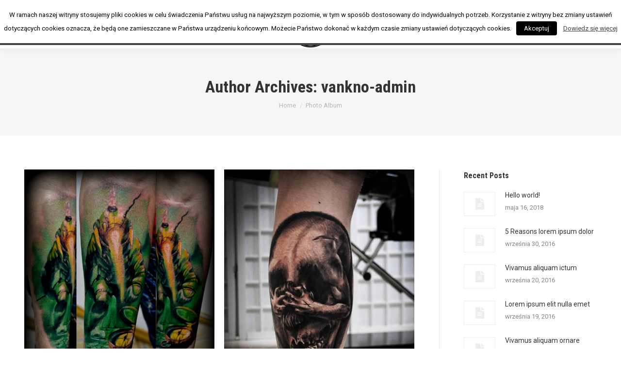

--- FILE ---
content_type: text/html; charset=UTF-8
request_url: http://talar-art.com/author/vankno-admin/
body_size: 29014
content:
<!DOCTYPE html>
<!--[if !(IE 6) | !(IE 7) | !(IE 8)  ]><!-->
<html lang="pl-PL" prefix="og: http://ogp.me/ns#" class="no-js">
<!--<![endif]-->
<head>
	<meta charset="UTF-8" />
		<meta name="viewport" content="width=device-width, initial-scale=1, maximum-scale=1, user-scalable=0">
	    <meta name="theme-color" content="#d8b280"/>	<link rel="profile" href="http://gmpg.org/xfn/11" />
	<link rel="pingback" href="http://talar-art.com/xmlrpc.php" />
            <script type="text/javascript">
            if (/Android|webOS|iPhone|iPad|iPod|BlackBerry|IEMobile|Opera Mini/i.test(navigator.userAgent)) {
                var originalAddEventListener = EventTarget.prototype.addEventListener,
                    oldWidth = window.innerWidth;

                EventTarget.prototype.addEventListener = function (eventName, eventHandler) {
                    if (eventName === "resize") {
                        originalAddEventListener.call(this, eventName, function (event) {
                            if (oldWidth === window.innerWidth) {
                                return;
                            }
                            else if (oldWidth !== window.innerWidth) {
                                oldWidth = window.innerWidth;
                            }
                            if (eventHandler.handleEvent) {
                                eventHandler.handleEvent.call(this, event);
                            }
                            else {
                                eventHandler.call(this, event);
                            };
                        });
                    }
                    else {
                        originalAddEventListener.call(this, eventName, eventHandler);
                    };
                };
            };
        </script>
		<title>vankno-admin, Autor w serwisie Talar</title>
<script type="text/javascript">
function createCookie(a,d,b){if(b){var c=new Date;c.setTime(c.getTime()+864E5*b);b="; expires="+c.toGMTString()}else b="";document.cookie=a+"="+d+b+"; path=/"}function readCookie(a){a+="=";for(var d=document.cookie.split(";"),b=0;b<d.length;b++){for(var c=d[b];" "==c.charAt(0);)c=c.substring(1,c.length);if(0==c.indexOf(a))return c.substring(a.length,c.length)}return null}function eraseCookie(a){createCookie(a,"",-1)}
function areCookiesEnabled(){var a=!1;createCookie("testing","Hello",1);null!=readCookie("testing")&&(a=!0,eraseCookie("testing"));return a}(function(a){var d=readCookie("devicePixelRatio"),b=void 0===a.devicePixelRatio?1:a.devicePixelRatio;areCookiesEnabled()&&null==d&&(createCookie("devicePixelRatio",b,7),1!=b&&a.location.reload(!0))})(window);
</script>
<!-- This site is optimized with the Yoast SEO plugin v9.0.3 - https://yoast.com/wordpress/plugins/seo/ -->
<link rel="canonical" href="http://talar-art.com/author/vankno-admin/" />
<link rel="next" href="http://talar-art.com/author/vankno-admin/page/2/" />
<meta property="og:locale" content="pl_PL" />
<meta property="og:type" content="object" />
<meta property="og:title" content="vankno-admin, Autor w serwisie Talar" />
<meta property="og:url" content="http://talar-art.com/author/vankno-admin/" />
<meta property="og:site_name" content="Talar" />
<meta name="twitter:card" content="summary_large_image" />
<meta name="twitter:title" content="vankno-admin, Autor w serwisie Talar" />
<!-- / Yoast SEO plugin. -->

<link rel='dns-prefetch' href='//maxcdn.bootstrapcdn.com' />
<link rel='dns-prefetch' href='//fonts.googleapis.com' />
<link rel='dns-prefetch' href='//s.w.org' />
<link rel="alternate" type="application/rss+xml" title="Talar &raquo; Kanał z wpisami" href="http://talar-art.com/feed/" />
<link rel="alternate" type="application/rss+xml" title="Talar &raquo; Kanał z komentarzami" href="http://talar-art.com/comments/feed/" />
<link rel="alternate" type="application/rss+xml" title="Talar &raquo; Kanał z wpisami, których autorem jest vankno-admin" href="http://talar-art.com/author/vankno-admin/feed/" />
		<script type="text/javascript">
			window._wpemojiSettings = {"baseUrl":"https:\/\/s.w.org\/images\/core\/emoji\/11\/72x72\/","ext":".png","svgUrl":"https:\/\/s.w.org\/images\/core\/emoji\/11\/svg\/","svgExt":".svg","source":{"concatemoji":"http:\/\/talar-art.com\/wp-includes\/js\/wp-emoji-release.min.js?ver=4.9.26"}};
			!function(e,a,t){var n,r,o,i=a.createElement("canvas"),p=i.getContext&&i.getContext("2d");function s(e,t){var a=String.fromCharCode;p.clearRect(0,0,i.width,i.height),p.fillText(a.apply(this,e),0,0);e=i.toDataURL();return p.clearRect(0,0,i.width,i.height),p.fillText(a.apply(this,t),0,0),e===i.toDataURL()}function c(e){var t=a.createElement("script");t.src=e,t.defer=t.type="text/javascript",a.getElementsByTagName("head")[0].appendChild(t)}for(o=Array("flag","emoji"),t.supports={everything:!0,everythingExceptFlag:!0},r=0;r<o.length;r++)t.supports[o[r]]=function(e){if(!p||!p.fillText)return!1;switch(p.textBaseline="top",p.font="600 32px Arial",e){case"flag":return s([55356,56826,55356,56819],[55356,56826,8203,55356,56819])?!1:!s([55356,57332,56128,56423,56128,56418,56128,56421,56128,56430,56128,56423,56128,56447],[55356,57332,8203,56128,56423,8203,56128,56418,8203,56128,56421,8203,56128,56430,8203,56128,56423,8203,56128,56447]);case"emoji":return!s([55358,56760,9792,65039],[55358,56760,8203,9792,65039])}return!1}(o[r]),t.supports.everything=t.supports.everything&&t.supports[o[r]],"flag"!==o[r]&&(t.supports.everythingExceptFlag=t.supports.everythingExceptFlag&&t.supports[o[r]]);t.supports.everythingExceptFlag=t.supports.everythingExceptFlag&&!t.supports.flag,t.DOMReady=!1,t.readyCallback=function(){t.DOMReady=!0},t.supports.everything||(n=function(){t.readyCallback()},a.addEventListener?(a.addEventListener("DOMContentLoaded",n,!1),e.addEventListener("load",n,!1)):(e.attachEvent("onload",n),a.attachEvent("onreadystatechange",function(){"complete"===a.readyState&&t.readyCallback()})),(n=t.source||{}).concatemoji?c(n.concatemoji):n.wpemoji&&n.twemoji&&(c(n.twemoji),c(n.wpemoji)))}(window,document,window._wpemojiSettings);
		</script>
		<style type="text/css">
img.wp-smiley,
img.emoji {
	display: inline !important;
	border: none !important;
	box-shadow: none !important;
	height: 1em !important;
	width: 1em !important;
	margin: 0 .07em !important;
	vertical-align: -0.1em !important;
	background: none !important;
	padding: 0 !important;
}
</style>
<link rel='stylesheet' id='layerslider-css'  href='http://talar-art.com/wp-content/plugins/LayerSlider/static/layerslider/css/layerslider.css?ver=6.7.1' type='text/css' media='all' />
<link rel='stylesheet' id='contact-form-7-css'  href='http://talar-art.com/wp-content/plugins/contact-form-7/includes/css/styles.css?ver=5.0.1' type='text/css' media='all' />
<link rel='stylesheet' id='cookielawinfo-style-css'  href='http://talar-art.com/wp-content/plugins/cookie-law-info/css/cli-style.css?ver=1.6.3' type='text/css' media='all' />
<link rel='stylesheet' id='cff-css'  href='http://talar-art.com/wp-content/plugins/custom-facebook-feed-pro/css/cff-style.css?ver=3.5.3' type='text/css' media='all' />
<link rel='stylesheet' id='sb-font-awesome-css-css'  href='https://maxcdn.bootstrapcdn.com/font-awesome/4.7.0/css/font-awesome.min.css?ver=4.9.26' type='text/css' media='all' />
<link rel='stylesheet' id='fbps-styles-css'  href='http://talar-art.com/wp-content/plugins/fb-photo-sync/css/styles.css?ver=0.5.9' type='text/css' media='all' />
<link rel='stylesheet' id='light-gallery-css-css'  href='http://talar-art.com/wp-content/plugins/fb-photo-sync/light-gallery/css/lightGallery.css?ver=0.5.9' type='text/css' media='all' />
<link rel='stylesheet' id='rs-plugin-settings-css'  href='http://talar-art.com/wp-content/plugins/revslider/public/assets/css/settings.css?ver=5.4.7.3' type='text/css' media='all' />
<style id='rs-plugin-settings-inline-css' type='text/css'>
#rs-demo-id {}
</style>
<link rel='stylesheet' id='srzmpcss-css'  href='http://talar-art.com/wp-content/plugins/srizon-facebook-album/resources/css/mag-popup.min.css?ver=4.9.26' type='text/css' media='all' />
<link rel='stylesheet' id='srzelastislidercss-css'  href='http://talar-art.com/wp-content/plugins/srizon-facebook-album/resources/css/elastislide.min.css?ver=4.9.26' type='text/css' media='all' />
<link rel='stylesheet' id='srzcustomcss-css'  href='http://talar-art.com/wp-content/plugins/srizon-facebook-album/resources/css/srizon.custom.min.css?ver=3.4.1' type='text/css' media='all' />
<link rel='stylesheet' id='video_popup_icomoon-css'  href='http://talar-art.com/wp-content/plugins/video-popup/css/icomoon/close-button-icon.css' type='text/css' media='all' />
<link rel='stylesheet' id='oba_youtubepopup_css-css'  href='http://talar-art.com/wp-content/plugins/video-popup/css/YouTubePopUp.css' type='text/css' media='all' />
<link rel='stylesheet' id='wp-review-slider-pro-public_template1-css'  href='http://talar-art.com/wp-content/plugins/wp-facebook-reviews/public/css/wprev-public_template1.css?ver=5.8' type='text/css' media='all' />
<link rel='stylesheet' id='wprev_w3-css'  href='http://talar-art.com/wp-content/plugins/wp-facebook-reviews/public/css/wprev_w3.css?ver=5.8' type='text/css' media='all' />
<link rel='stylesheet' id='unslider-css'  href='http://talar-art.com/wp-content/plugins/wp-facebook-reviews/public/css/wprs_unslider.css?ver=5.8' type='text/css' media='all' />
<link rel='stylesheet' id='unslider-dots-css'  href='http://talar-art.com/wp-content/plugins/wp-facebook-reviews/public/css/wprs_unslider-dots.css?ver=5.8' type='text/css' media='all' />
<link rel='stylesheet' id='fancybox-css'  href='http://talar-art.com/wp-content/plugins/easy-fancybox/fancybox/jquery.fancybox.1.3.21.min.css' type='text/css' media='screen' />
<link rel='stylesheet' id='dt-web-fonts-css'  href='//fonts.googleapis.com/css?family=Roboto%3A400%2C600%2C700%7CRoboto+Condensed%3A400%2C600%2C700&#038;ver=4.9.26' type='text/css' media='all' />
<link rel='stylesheet' id='dt-main-css'  href='http://talar-art.com/wp-content/themes/dt-the7/css/main.min.css?ver=6.4.3' type='text/css' media='all' />
<style id='dt-main-inline-css' type='text/css'>
body #load {
  display: block;
  height: 100%;
  overflow: hidden;
  position: fixed;
  width: 100%;
  z-index: 9901;
  opacity: 1;
  visibility: visible;
  -webkit-transition: all .35s ease-out;
  transition: all .35s ease-out;
}
.load-wrap {
  width: 100%;
  height: 100%;
  background-position: center center;
  background-repeat: no-repeat;
  text-align: center;
}
.load-wrap > svg {
  position: absolute;
  top: 50%;
  left: 50%;
  -ms-transform: translate(-50%,-50%);
  -webkit-transform: translate(-50%,-50%);
  transform: translate(-50%,-50%);
}
#load {
  background-color: #212121;
}
.uil-default rect:not(.bk) {
  fill: #d8b280;
}
.uil-ring > path {
  fill: #d8b280;
}
.ring-loader .circle {
  fill: #d8b280;
}
.ring-loader .moving-circle {
  fill: #d8b280;
}
.uil-hourglass .glass {
  stroke: #d8b280;
}
.uil-hourglass .sand {
  fill: #d8b280;
}
.spinner-loader .load-wrap {
  background-image: url("data:image/svg+xml,%3Csvg width='75px' height='75px' xmlns='http://www.w3.org/2000/svg' viewBox='0 0 100 100' preserveAspectRatio='xMidYMid' class='uil-default'%3E%3Crect x='0' y='0' width='100' height='100' fill='none' class='bk'%3E%3C/rect%3E%3Crect  x='46.5' y='40' width='7' height='20' rx='5' ry='5' fill='%23d8b280' transform='rotate(0 50 50) translate(0 -30)'%3E  %3Canimate attributeName='opacity' from='1' to='0' dur='1s' begin='0s' repeatCount='indefinite'/%3E%3C/rect%3E%3Crect  x='46.5' y='40' width='7' height='20' rx='5' ry='5' fill='%23d8b280' transform='rotate(30 50 50) translate(0 -30)'%3E  %3Canimate attributeName='opacity' from='1' to='0' dur='1s' begin='0.08333333333333333s' repeatCount='indefinite'/%3E%3C/rect%3E%3Crect  x='46.5' y='40' width='7' height='20' rx='5' ry='5' fill='%23d8b280' transform='rotate(60 50 50) translate(0 -30)'%3E  %3Canimate attributeName='opacity' from='1' to='0' dur='1s' begin='0.16666666666666666s' repeatCount='indefinite'/%3E%3C/rect%3E%3Crect  x='46.5' y='40' width='7' height='20' rx='5' ry='5' fill='%23d8b280' transform='rotate(90 50 50) translate(0 -30)'%3E  %3Canimate attributeName='opacity' from='1' to='0' dur='1s' begin='0.25s' repeatCount='indefinite'/%3E%3C/rect%3E%3Crect  x='46.5' y='40' width='7' height='20' rx='5' ry='5' fill='%23d8b280' transform='rotate(120 50 50) translate(0 -30)'%3E  %3Canimate attributeName='opacity' from='1' to='0' dur='1s' begin='0.3333333333333333s' repeatCount='indefinite'/%3E%3C/rect%3E%3Crect  x='46.5' y='40' width='7' height='20' rx='5' ry='5' fill='%23d8b280' transform='rotate(150 50 50) translate(0 -30)'%3E  %3Canimate attributeName='opacity' from='1' to='0' dur='1s' begin='0.4166666666666667s' repeatCount='indefinite'/%3E%3C/rect%3E%3Crect  x='46.5' y='40' width='7' height='20' rx='5' ry='5' fill='%23d8b280' transform='rotate(180 50 50) translate(0 -30)'%3E  %3Canimate attributeName='opacity' from='1' to='0' dur='1s' begin='0.5s' repeatCount='indefinite'/%3E%3C/rect%3E%3Crect  x='46.5' y='40' width='7' height='20' rx='5' ry='5' fill='%23d8b280' transform='rotate(210 50 50) translate(0 -30)'%3E  %3Canimate attributeName='opacity' from='1' to='0' dur='1s' begin='0.5833333333333334s' repeatCount='indefinite'/%3E%3C/rect%3E%3Crect  x='46.5' y='40' width='7' height='20' rx='5' ry='5' fill='%23d8b280' transform='rotate(240 50 50) translate(0 -30)'%3E  %3Canimate attributeName='opacity' from='1' to='0' dur='1s' begin='0.6666666666666666s' repeatCount='indefinite'/%3E%3C/rect%3E%3Crect  x='46.5' y='40' width='7' height='20' rx='5' ry='5' fill='%23d8b280' transform='rotate(270 50 50) translate(0 -30)'%3E  %3Canimate attributeName='opacity' from='1' to='0' dur='1s' begin='0.75s' repeatCount='indefinite'/%3E%3C/rect%3E%3Crect  x='46.5' y='40' width='7' height='20' rx='5' ry='5' fill='%23d8b280' transform='rotate(300 50 50) translate(0 -30)'%3E  %3Canimate attributeName='opacity' from='1' to='0' dur='1s' begin='0.8333333333333334s' repeatCount='indefinite'/%3E%3C/rect%3E%3Crect  x='46.5' y='40' width='7' height='20' rx='5' ry='5' fill='%23d8b280' transform='rotate(330 50 50) translate(0 -30)'%3E  %3Canimate attributeName='opacity' from='1' to='0' dur='1s' begin='0.9166666666666666s' repeatCount='indefinite'/%3E%3C/rect%3E%3C/svg%3E");
}
.ring-loader .load-wrap {
  background-image: url("data:image/svg+xml,%3Csvg xmlns='http://www.w3.org/2000/svg' viewBox='0 0 32 32' width='72' height='72' fill='%23d8b280'%3E   %3Cpath opacity='.25' d='M16 0 A16 16 0 0 0 16 32 A16 16 0 0 0 16 0 M16 4 A12 12 0 0 1 16 28 A12 12 0 0 1 16 4'/%3E   %3Cpath d='M16 0 A16 16 0 0 1 32 16 L28 16 A12 12 0 0 0 16 4z'%3E     %3CanimateTransform attributeName='transform' type='rotate' from='0 16 16' to='360 16 16' dur='0.8s' repeatCount='indefinite' /%3E   %3C/path%3E %3C/svg%3E");
}
.hourglass-loader .load-wrap {
  background-image: url("data:image/svg+xml,%3Csvg xmlns='http://www.w3.org/2000/svg' viewBox='0 0 32 32' width='72' height='72' fill='%23d8b280'%3E   %3Cpath transform='translate(2)' d='M0 12 V20 H4 V12z'%3E      %3Canimate attributeName='d' values='M0 12 V20 H4 V12z; M0 4 V28 H4 V4z; M0 12 V20 H4 V12z; M0 12 V20 H4 V12z' dur='1.2s' repeatCount='indefinite' begin='0' keytimes='0;.2;.5;1' keySplines='0.2 0.2 0.4 0.8;0.2 0.6 0.4 0.8;0.2 0.8 0.4 0.8' calcMode='spline'  /%3E   %3C/path%3E   %3Cpath transform='translate(8)' d='M0 12 V20 H4 V12z'%3E     %3Canimate attributeName='d' values='M0 12 V20 H4 V12z; M0 4 V28 H4 V4z; M0 12 V20 H4 V12z; M0 12 V20 H4 V12z' dur='1.2s' repeatCount='indefinite' begin='0.2' keytimes='0;.2;.5;1' keySplines='0.2 0.2 0.4 0.8;0.2 0.6 0.4 0.8;0.2 0.8 0.4 0.8' calcMode='spline'  /%3E   %3C/path%3E   %3Cpath transform='translate(14)' d='M0 12 V20 H4 V12z'%3E     %3Canimate attributeName='d' values='M0 12 V20 H4 V12z; M0 4 V28 H4 V4z; M0 12 V20 H4 V12z; M0 12 V20 H4 V12z' dur='1.2s' repeatCount='indefinite' begin='0.4' keytimes='0;.2;.5;1' keySplines='0.2 0.2 0.4 0.8;0.2 0.6 0.4 0.8;0.2 0.8 0.4 0.8' calcMode='spline' /%3E   %3C/path%3E   %3Cpath transform='translate(20)' d='M0 12 V20 H4 V12z'%3E     %3Canimate attributeName='d' values='M0 12 V20 H4 V12z; M0 4 V28 H4 V4z; M0 12 V20 H4 V12z; M0 12 V20 H4 V12z' dur='1.2s' repeatCount='indefinite' begin='0.6' keytimes='0;.2;.5;1' keySplines='0.2 0.2 0.4 0.8;0.2 0.6 0.4 0.8;0.2 0.8 0.4 0.8' calcMode='spline' /%3E   %3C/path%3E   %3Cpath transform='translate(26)' d='M0 12 V20 H4 V12z'%3E     %3Canimate attributeName='d' values='M0 12 V20 H4 V12z; M0 4 V28 H4 V4z; M0 12 V20 H4 V12z; M0 12 V20 H4 V12z' dur='1.2s' repeatCount='indefinite' begin='0.8' keytimes='0;.2;.5;1' keySplines='0.2 0.2 0.4 0.8;0.2 0.6 0.4 0.8;0.2 0.8 0.4 0.8' calcMode='spline' /%3E   %3C/path%3E %3C/svg%3E");
}

</style>
<link rel='stylesheet' id='dt-awsome-fonts-back-css'  href='http://talar-art.com/wp-content/themes/dt-the7/fonts/FontAwesome/back-compat.min.css?ver=6.4.3' type='text/css' media='all' />
<link rel='stylesheet' id='dt-awsome-fonts-css'  href='http://talar-art.com/wp-content/themes/dt-the7/fonts/FontAwesome/css/fontawesome-all.min.css?ver=6.4.3' type='text/css' media='all' />
<link rel='stylesheet' id='dt-fontello-css'  href='http://talar-art.com/wp-content/themes/dt-the7/fonts/fontello/css/fontello.min.css?ver=6.4.3' type='text/css' media='all' />
<link rel='stylesheet' id='the7pt-static-css'  href='http://talar-art.com/wp-content/themes/dt-the7/css/post-type.css?ver=6.4.3' type='text/css' media='all' />
<link rel='stylesheet' id='dt-custom-css'  href='http://talar-art.com/wp-content/uploads/the7-css/custom.css?ver=3f4d7467d99d' type='text/css' media='all' />
<link rel='stylesheet' id='wc-dt-custom-css'  href='http://talar-art.com/wp-content/uploads/the7-css/compatibility/wc-dt-custom.css?ver=3f4d7467d99d' type='text/css' media='all' />
<link rel='stylesheet' id='dt-media-css'  href='http://talar-art.com/wp-content/uploads/the7-css/media.css?ver=3f4d7467d99d' type='text/css' media='all' />
<link rel='stylesheet' id='the7pt.less-css'  href='http://talar-art.com/wp-content/uploads/the7-css/post-type-dynamic.css?ver=3f4d7467d99d' type='text/css' media='all' />
<link rel='stylesheet' id='style-css'  href='http://talar-art.com/wp-content/themes/dt-the7/style.css?ver=6.4.3' type='text/css' media='all' />
<link rel='stylesheet' id='bsf-Defaults-css'  href='http://talar-art.com/wp-content/uploads/smile_fonts/Defaults/Defaults.css?ver=4.9.26' type='text/css' media='all' />
<link rel='stylesheet' id='bsf-icomoon-material-24x24-css'  href='http://talar-art.com/wp-content/uploads/smile_fonts/icomoon-material-24x24/icomoon-material-24x24.css?ver=4.9.26' type='text/css' media='all' />
<link rel='stylesheet' id='bsf-icomoon-icomoonfree-16x16-css'  href='http://talar-art.com/wp-content/uploads/smile_fonts/icomoon-icomoonfree-16x16/icomoon-icomoonfree-16x16.css?ver=4.9.26' type='text/css' media='all' />
<link rel='stylesheet' id='bsf-icomoon-elegent-line-icons-32x32-css'  href='http://talar-art.com/wp-content/uploads/smile_fonts/icomoon-elegent-line-icons-32x32/icomoon-elegent-line-icons-32x32.css?ver=4.9.26' type='text/css' media='all' />
<link rel='stylesheet' id='bsf-icomoon-numbers-32x32-css'  href='http://talar-art.com/wp-content/uploads/smile_fonts/icomoon-numbers-32x32/icomoon-numbers-32x32.css?ver=4.9.26' type='text/css' media='all' />
<link rel='stylesheet' id='bsf-icomoon-pixeden-stroke-32x32-css'  href='http://talar-art.com/wp-content/uploads/smile_fonts/icomoon-pixeden-stroke-32x32/icomoon-pixeden-stroke-32x32.css?ver=4.9.26' type='text/css' media='all' />
<script type='text/javascript'>
/* <![CDATA[ */
var slide_in = {"demo_dir":"http:\/\/talar-art.com\/wp-content\/plugins\/convertplug\/modules\/slide_in\/assets\/demos"};
/* ]]> */
</script>
<script type='text/javascript' src='http://talar-art.com/wp-includes/js/jquery/jquery.js?ver=1.12.4'></script>
<script type='text/javascript' src='http://talar-art.com/wp-includes/js/jquery/jquery-migrate.min.js?ver=1.4.1'></script>
<script type='text/javascript'>
/* <![CDATA[ */
var LS_Meta = {"v":"6.7.1"};
/* ]]> */
</script>
<script type='text/javascript' src='http://talar-art.com/wp-content/plugins/LayerSlider/static/layerslider/js/greensock.js?ver=1.19.0'></script>
<script type='text/javascript' src='http://talar-art.com/wp-content/plugins/LayerSlider/static/layerslider/js/layerslider.kreaturamedia.jquery.js?ver=6.7.1'></script>
<script type='text/javascript' src='http://talar-art.com/wp-content/plugins/LayerSlider/static/layerslider/js/layerslider.transitions.js?ver=6.7.1'></script>
<script type='text/javascript'>
/* <![CDATA[ */
var Cli_Data = {"nn_cookie_ids":null};
/* ]]> */
</script>
<script type='text/javascript' src='http://talar-art.com/wp-content/plugins/cookie-law-info/js/cookielawinfo.js?ver=1.6.3'></script>
<script type='text/javascript' src='http://talar-art.com/wp-content/plugins/fb-photo-sync/light-gallery/js/lightGallery.min.js?ver=0.5.9'></script>
<script type='text/javascript' src='http://talar-art.com/wp-content/plugins/fb-photo-sync/js/jquery.lazyload.min.js?ver=0.5.9'></script>
<script type='text/javascript' src='http://talar-art.com/wp-content/plugins/revslider/public/assets/js/jquery.themepunch.tools.min.js?ver=5.4.7.3'></script>
<script type='text/javascript' src='http://talar-art.com/wp-content/plugins/revslider/public/assets/js/jquery.themepunch.revolution.min.js?ver=5.4.7.3'></script>
<script type='text/javascript' src='http://talar-art.com/wp-content/plugins/srizon-facebook-album/resources/js/modernizr.js?ver=4.9.26'></script>
<script type='text/javascript' src='http://talar-art.com/wp-content/plugins/srizon-facebook-album/resources/js/mag-popup.js?ver=4.9.26'></script>
<script type='text/javascript' src='http://talar-art.com/wp-content/plugins/srizon-facebook-album/resources/js/jquery.collagePlus.min.js?ver=4.9.26'></script>
<script type='text/javascript' src='http://talar-art.com/wp-content/plugins/srizon-facebook-album/resources/js/jquery.elastislide.min.js?ver=4.9.26'></script>
<script type='text/javascript' src='http://talar-art.com/wp-content/plugins/srizon-facebook-album/resources/js/srizon.custom.min.js?ver=3.4.1'></script>
<script type='text/javascript' src='http://talar-art.com/wp-content/plugins/video-popup/js/YouTubePopUp.jquery.js'></script>
<script type='text/javascript' src='http://talar-art.com/wp-content/plugins/video-popup/js/YouTubePopUp.js'></script>
<script type='text/javascript'>
/* <![CDATA[ */
var wc_add_to_cart_params = {"ajax_url":"\/wp-admin\/admin-ajax.php","wc_ajax_url":"\/?wc-ajax=%%endpoint%%","i18n_view_cart":"View cart","cart_url":"http:\/\/talar-art.com","is_cart":"","cart_redirect_after_add":"no"};
/* ]]> */
</script>
<script type='text/javascript' src='http://talar-art.com/wp-content/plugins/woocommerce/assets/js/frontend/add-to-cart.min.js?ver=3.3.6'></script>
<script type='text/javascript' src='http://talar-art.com/wp-content/plugins/wp-facebook-reviews/public/js/wprev-public.js?ver=5.8'></script>
<script type='text/javascript' src='http://talar-art.com/wp-content/plugins/wp-facebook-reviews/public/js/wprs-unslider-min.js?ver=5.8'></script>
<script type='text/javascript' src='http://talar-art.com/wp-content/plugins/js_composer/assets/js/vendors/woocommerce-add-to-cart.js?ver=5.4.7'></script>
<script type='text/javascript'>
/* <![CDATA[ */
var dtLocal = {"themeUrl":"http:\/\/talar-art.com\/wp-content\/themes\/dt-the7","passText":"To view this protected post, enter the password below:","moreButtonText":{"loading":"Loading...","loadMore":"Load more"},"postID":"53299","ajaxurl":"http:\/\/talar-art.com\/wp-admin\/admin-ajax.php","contactMessages":{"required":"One or more fields have an error. Please check and try again."},"ajaxNonce":"a9b74b0cc4","pageData":{"type":"archive","template":"archive","layout":"masonry"},"themeSettings":{"smoothScroll":"off","lazyLoading":false,"accentColor":{"mode":"solid","color":"#d8b280"},"desktopHeader":{"height":100},"floatingHeader":{"showAfter":150,"showMenu":true,"height":60,"logo":{"showLogo":true,"html":"<img class=\" preload-me\" src=\"http:\/\/talar-art.com\/wp-content\/uploads\/2018\/05\/logo_small.png\" srcset=\"http:\/\/talar-art.com\/wp-content\/uploads\/2018\/05\/logo_small.png 50w, http:\/\/talar-art.com\/wp-content\/uploads\/2018\/05\/logo_small.png 50w\" width=\"50\" height=\"50\"   sizes=\"50px\" alt=\"Talar\" \/>","url":"http:\/\/talar-art.com\/"}},"mobileHeader":{"firstSwitchPoint":1150,"secondSwitchPoint":778,"firstSwitchPointHeight":60,"secondSwitchPointHeight":60},"stickyMobileHeaderFirstSwitch":{"logo":{"html":"<img class=\" preload-me\" src=\"http:\/\/talar-art.com\/wp-content\/uploads\/2018\/05\/logo.png\" srcset=\"http:\/\/talar-art.com\/wp-content\/uploads\/2018\/05\/logo.png 100w, http:\/\/talar-art.com\/wp-content\/uploads\/2018\/05\/logo.png 100w\" width=\"100\" height=\"100\"   sizes=\"100px\" alt=\"Talar\" \/>"}},"stickyMobileHeaderSecondSwitch":{"logo":{"html":"<img class=\" preload-me\" src=\"http:\/\/talar-art.com\/wp-content\/uploads\/2018\/05\/logo.png\" srcset=\"http:\/\/talar-art.com\/wp-content\/uploads\/2018\/05\/logo.png 100w, http:\/\/talar-art.com\/wp-content\/uploads\/2018\/05\/logo.png 100w\" width=\"100\" height=\"100\"   sizes=\"100px\" alt=\"Talar\" \/>"}},"content":{"textColor":"#85868c","headerColor":"#333333"},"stripes":{"stripe1":{"textColor":"#787d85","headerColor":"#3b3f4a"},"stripe2":{"textColor":"#8b9199","headerColor":"#ffffff"},"stripe3":{"textColor":"#ffffff","headerColor":"#ffffff"}}},"VCMobileScreenWidth":"778","wcCartFragmentHash":"b826403e03fcdcce5efc2d1aef3c817a"};
var dtShare = {"shareButtonText":{"facebook":"Share on Facebook","twitter":"Tweet","pinterest":"Pin it","linkedin":"Share on Linkedin","whatsapp":"Share on Whatsapp","google":"Share on Google Plus","download":"Download image"},"overlayOpacity":"85"};
/* ]]> */
</script>
<script type='text/javascript' src='http://talar-art.com/wp-content/themes/dt-the7/js/above-the-fold.min.js?ver=6.4.3'></script>
<meta name="generator" content="Powered by LayerSlider 6.7.1 - Multi-Purpose, Responsive, Parallax, Mobile-Friendly Slider Plugin for WordPress." />
<!-- LayerSlider updates and docs at: https://layerslider.kreaturamedia.com -->
<link rel='https://api.w.org/' href='http://talar-art.com/wp-json/' />
<link rel="EditURI" type="application/rsd+xml" title="RSD" href="http://talar-art.com/xmlrpc.php?rsd" />
<link rel="wlwmanifest" type="application/wlwmanifest+xml" href="http://talar-art.com/wp-includes/wlwmanifest.xml" /> 
<meta name="generator" content="WordPress 4.9.26" />
<meta name="generator" content="WooCommerce 3.3.6" />
<!-- Custom Facebook Feed JS vars -->
<script type="text/javascript">
var cffsiteurl = "http://talar-art.com/wp-content/plugins";
var cffajaxurl = "http://talar-art.com/wp-admin/admin-ajax.php";
var cffmetatrans = "false";

var cfflinkhashtags = "true";
</script>
<style type="text/css">
.qtranxs_flag_pl {background-image: url(http://talar-art.com/wp-content/plugins/qtranslate-x/flags/pl.png); background-repeat: no-repeat;}
.qtranxs_flag_de {background-image: url(http://talar-art.com/wp-content/plugins/qtranslate-x/flags/de.png); background-repeat: no-repeat;}
</style>
<link hreflang="pl" href="http://talar-art.com/pl/author/vankno-admin/" rel="alternate" />
<link hreflang="de" href="http://talar-art.com/de/author/vankno-admin/" rel="alternate" />
<link hreflang="x-default" href="http://talar-art.com/author/vankno-admin/" rel="alternate" />
<meta name="generator" content="qTranslate-X 3.4.6.8" />
	<noscript><style>.woocommerce-product-gallery{ opacity: 1 !important; }</style></noscript>
			<style type="text/css">.recentcomments a{display:inline !important;padding:0 !important;margin:0 !important;}</style>
		<meta name="generator" content="Powered by WPBakery Page Builder - drag and drop page builder for WordPress."/>
<!--[if lte IE 9]><link rel="stylesheet" type="text/css" href="http://talar-art.com/wp-content/plugins/js_composer/assets/css/vc_lte_ie9.min.css" media="screen"><![endif]--><meta name="generator" content="Powered by Slider Revolution 5.4.7.3 - responsive, Mobile-Friendly Slider Plugin for WordPress with comfortable drag and drop interface." />
<script type="text/javascript">
document.addEventListener("DOMContentLoaded", function(event) { 
	var $load = document.getElementById("load");
	
	var removeLoading = setTimeout(function() {
		$load.className += " loader-removed";
	}, 500);
});
</script>
<link rel="apple-touch-icon" sizes="76x76" href="http://talar-art.com/wp-content/uploads/sites/39/2015/09/the7-old-ipad1.gif">
<link rel="apple-touch-icon" sizes="120x120" href="http://talar-art.com/wp-content/uploads/sites/39/2015/09/the7-iphone-hd1.gif">
<link rel="apple-touch-icon" sizes="152x152" href="http://talar-art.com/wp-content/uploads/sites/39/2015/09/the7-ipad-hd1.gif">
<script type="text/javascript">function setREVStartSize(e){									
						try{ e.c=jQuery(e.c);var i=jQuery(window).width(),t=9999,r=0,n=0,l=0,f=0,s=0,h=0;
							if(e.responsiveLevels&&(jQuery.each(e.responsiveLevels,function(e,f){f>i&&(t=r=f,l=e),i>f&&f>r&&(r=f,n=e)}),t>r&&(l=n)),f=e.gridheight[l]||e.gridheight[0]||e.gridheight,s=e.gridwidth[l]||e.gridwidth[0]||e.gridwidth,h=i/s,h=h>1?1:h,f=Math.round(h*f),"fullscreen"==e.sliderLayout){var u=(e.c.width(),jQuery(window).height());if(void 0!=e.fullScreenOffsetContainer){var c=e.fullScreenOffsetContainer.split(",");if (c) jQuery.each(c,function(e,i){u=jQuery(i).length>0?u-jQuery(i).outerHeight(!0):u}),e.fullScreenOffset.split("%").length>1&&void 0!=e.fullScreenOffset&&e.fullScreenOffset.length>0?u-=jQuery(window).height()*parseInt(e.fullScreenOffset,0)/100:void 0!=e.fullScreenOffset&&e.fullScreenOffset.length>0&&(u-=parseInt(e.fullScreenOffset,0))}f=u}else void 0!=e.minHeight&&f<e.minHeight&&(f=e.minHeight);e.c.closest(".rev_slider_wrapper").css({height:f})					
						}catch(d){console.log("Failure at Presize of Slider:"+d)}						
					};</script>
<noscript><style type="text/css"> .wpb_animate_when_almost_visible { opacity: 1; }</style></noscript></head>
<body class="archive author author-vankno-admin author-1 locale-pl-pl layout-masonry description-under-image disabled-hover-icons dt-responsive-on srcset-enabled btn-flat custom-btn-color custom-btn-hover-color footer-overlap bold-icons phantom-fade phantom-shadow-decoration phantom-custom-logo-on sticky-mobile-header top-header first-switch-logo-left first-switch-menu-right second-switch-logo-left second-switch-menu-right right-mobile-menu layzr-loading-on popup-message-style dt-fa-compatibility the7-ver-6.4.3 wpb-js-composer js-comp-ver-5.4.7 vc_responsive outlined-portfolio-icons album-minuatures-style-2">
<!-- The7 6.4.3 -->
<div id="load" class="spinner-loader">
	<div class="load-wrap"></div>
</div>
<div id="page">
	<a class="skip-link screen-reader-text" href="#content">Skip to content</a>

<div class="masthead split-header inside widgets full-height shadow-decoration small-mobile-menu-icon show-device-logo show-mobile-logo" role="banner">

			<div class="top-bar top-bar-empty top-bar-line-hide">
			<div class="top-bar-bg" ></div>
			<div class="mini-widgets left-widgets"></div>			<div class="mini-widgets right-widgets"></div>		</div>

	<header class="header-bar">

						<div class="branding">
					<div id="site-title" class="assistive-text">Talar</div>
					<div id="site-description" class="assistive-text">Tatuaże, Usuwanie Laserowe, Słubice, Lubuskie</div>
					<a href="http://talar-art.com/"><img class=" preload-me" src="http://talar-art.com/wp-content/uploads/2018/05/logo.png" srcset="http://talar-art.com/wp-content/uploads/2018/05/logo.png 100w, http://talar-art.com/wp-content/uploads/2018/05/logo.png 100w" width="100" height="100"   sizes="100px" alt="Talar" /><img class="mobile-logo preload-me" src="http://talar-art.com/wp-content/uploads/2018/05/logo.png" srcset="http://talar-art.com/wp-content/uploads/2018/05/logo.png 100w, http://talar-art.com/wp-content/uploads/2018/05/logo.png 100w" width="100" height="100"   sizes="100px" alt="Talar" /></a>				</div>
		<nav class="navigation">

			<ul id="split_left-menu" class="main-nav underline-decoration upwards-line outside-item-remove-margin" role="menu"><li class="menu-item menu-item-type-post_type menu-item-object-page menu-item-home menu-item-52288 first"><a href='http://talar-art.com/' data-level='1'><span class="menu-item-text"><span class="menu-text">Home</span></span></a></li> <li class="menu-item menu-item-type-post_type menu-item-object-page menu-item-has-children menu-item-52697 has-children"><a href='http://talar-art.com/galeria/' class='not-clickable-item' data-level='1'><span class="menu-item-text"><span class="menu-text">Galeria</span></span></a><ul class="sub-nav hover-style-bg level-arrows-on"><li class="menu-item menu-item-type-post_type menu-item-object-page menu-item-53202 first"><a href='http://talar-art.com/tomek-5/' data-level='2'><span class="menu-item-text"><span class="menu-text">Tomek</span></span></a></li> <li class="menu-item menu-item-type-post_type menu-item-object-page menu-item-53201"><a href='http://talar-art.com/liliya/' data-level='2'><span class="menu-item-text"><span class="menu-text">Rafał</span></span></a></li> </ul></li> <li class="menu-item menu-item-type-post_type menu-item-object-page menu-item-has-children menu-item-52689 has-children"><a href='http://talar-art.com/porady/' class='not-clickable-item' data-level='1'><span class="menu-item-text"><span class="menu-text">Porady</span></span></a><ul class="sub-nav hover-style-bg level-arrows-on"><li class="menu-item menu-item-type-post_type menu-item-object-page menu-item-53192 first"><a href='http://talar-art.com/ogolne/' data-level='2'><span class="menu-item-text"><span class="menu-text">FAQ</span></span></a></li> <li class="menu-item menu-item-type-post_type menu-item-object-page menu-item-53191"><a href='http://talar-art.com/pielegnacja/' data-level='2'><span class="menu-item-text"><span class="menu-text">Pielęgnacja</span></span></a></li> </ul></li> <li class="menu-item menu-item-type-post_type menu-item-object-page menu-item-53217"><a href='http://talar-art.com/o-nas/' data-level='1'><span class="menu-item-text"><span class="menu-text">O nas</span></span></a></li> </ul>
			<div class="mini-widgets"><div class="soc-ico show-on-desktop in-menu-first-switch in-menu-second-switch disabled-bg accent-border border-on hover-accent-bg hover-disabled-border  hover-border-off"><a title="Facebook" href="https://www.facebook.com/Tattoo-talar-1411331452427414/" target="_blank" class="facebook"><span class="soc-font-icon"></span><span class="screen-reader-text">Facebook</span></a><a title="Instagram" href="https://www.instagram.com/talar__tattoo/" target="_blank" class="instagram"><span class="soc-font-icon"></span><span class="screen-reader-text">Instagram</span></a></div></div>
		</nav>

		<nav class="navigation">

			<ul id="split_right-menu" class="main-nav underline-decoration upwards-line outside-item-remove-margin" role="menu"><li class="menu-item menu-item-type-post_type menu-item-object-page menu-item-52694 first"><a href='http://talar-art.com/cennik/' data-level='1'><span class="menu-item-text"><span class="menu-text">Cennik</span></span></a></li> <li class="menu-item menu-item-type-post_type menu-item-object-page menu-item-52695"><a href='http://talar-art.com/kontakt/' data-level='1'><span class="menu-item-text"><span class="menu-text">Kontakt</span></span></a></li> <li class="qtranxs-lang-menu qtranxs-lang-menu-pl menu-item menu-item-type-custom menu-item-object-custom menu-item-has-children menu-item-53213 has-children"><a href='#' title='Polski' class='not-clickable-item' data-level='1'><span class="menu-item-text"><span class="menu-text">Język:&nbsp;<img src="http://talar-art.com/wp-content/plugins/qtranslate-x/flags/pl.png" alt="Polski" /></span></span></a><ul class="sub-nav hover-style-bg level-arrows-on"><li class="qtranxs-lang-menu-item qtranxs-lang-menu-item-pl menu-item menu-item-type-custom menu-item-object-custom menu-item-53214 first"><a href='http://talar-art.com/pl/author/vankno-admin/' title='Polski' data-level='2'><span class="menu-item-text"><span class="menu-text"><img src="http://talar-art.com/wp-content/plugins/qtranslate-x/flags/pl.png" alt="Polski" />&nbsp;Polski</span></span></a></li> <li class="qtranxs-lang-menu-item qtranxs-lang-menu-item-de menu-item menu-item-type-custom menu-item-object-custom menu-item-53215"><a href='http://talar-art.com/de/author/vankno-admin/' title='Deutsch' data-level='2'><span class="menu-item-text"><span class="menu-text"><img src="http://talar-art.com/wp-content/plugins/qtranslate-x/flags/de.png" alt="Deutsch" />&nbsp;Deutsch</span></span></a></li> </ul></li> </ul>
			<div class="mini-widgets"><div class="mini-search show-on-desktop near-logo-first-switch near-logo-second-switch">	<form class="searchform" role="search" method="get" action="http://talar-art.com/">

	<label for="search" class="screen-reader-text">Search:</label>
		<input type="text" class="field searchform-s" name="s" value="" placeholder="Type and hit enter &hellip;" />
				<input type="submit" class="assistive-text searchsubmit" value="Go!" />
		<a href="#go" id="trigger-overlay" class="submit">Szukaj</a>
	</form></div></div>
		</nav>

	</header>

</div><div class='dt-close-mobile-menu-icon'><span></span></div>
<div class='dt-mobile-header'>
	<ul id="mobile-menu" class="mobile-main-nav" role="menu">
		<li class="menu-item menu-item-type-post_type menu-item-object-page menu-item-home menu-item-53004 first"><a href='http://talar-art.com/' data-level='1'><span class="menu-item-text"><span class="menu-text">Home</span></span></a></li> <li class="menu-item menu-item-type-post_type menu-item-object-page menu-item-has-children menu-item-53000 has-children"><a href='http://talar-art.com/galeria/' class='not-clickable-item' data-level='1'><span class="menu-item-text"><span class="menu-text">Galeria</span></span></a><ul class="sub-nav hover-style-bg level-arrows-on"><li class="menu-item menu-item-type-post_type menu-item-object-page menu-item-53206 first"><a href='http://talar-art.com/tomek-5/' data-level='2'><span class="menu-item-text"><span class="menu-text">Tomek</span></span></a></li> <li class="menu-item menu-item-type-post_type menu-item-object-page menu-item-53205"><a href='http://talar-art.com/liliya/' data-level='2'><span class="menu-item-text"><span class="menu-text">Rafał</span></span></a></li> </ul></li> <li class="menu-item menu-item-type-post_type menu-item-object-page menu-item-has-children menu-item-53002 has-children"><a href='http://talar-art.com/porady/' class='not-clickable-item' data-level='1'><span class="menu-item-text"><span class="menu-text">Porady</span></span></a><ul class="sub-nav hover-style-bg level-arrows-on"><li class="menu-item menu-item-type-post_type menu-item-object-page menu-item-52998 first"><a href='http://talar-art.com/ogolne/' data-level='2'><span class="menu-item-text"><span class="menu-text">FAQ</span></span></a></li> <li class="menu-item menu-item-type-post_type menu-item-object-page menu-item-52997"><a href='http://talar-art.com/pielegnacja/' data-level='2'><span class="menu-item-text"><span class="menu-text">Pielęgnacja</span></span></a></li> </ul></li> <li class="menu-item menu-item-type-post_type menu-item-object-page menu-item-53003"><a href='http://talar-art.com/o-nas/' data-level='1'><span class="menu-item-text"><span class="menu-text">O nas</span></span></a></li> <li class="menu-item menu-item-type-post_type menu-item-object-page menu-item-53001"><a href='http://talar-art.com/cennik/' data-level='1'><span class="menu-item-text"><span class="menu-text">Cennik</span></span></a></li> <li class="menu-item menu-item-type-post_type menu-item-object-page menu-item-52999"><a href='http://talar-art.com/kontakt/' data-level='1'><span class="menu-item-text"><span class="menu-text">Kontakt</span></span></a></li> <li class="qtranxs-lang-menu qtranxs-lang-menu-pl menu-item menu-item-type-custom menu-item-object-custom menu-item-has-children menu-item-53209 has-children"><a href='#' title='Polski' class='not-clickable-item' data-level='1'><span class="menu-item-text"><span class="menu-text">Język:&nbsp;<img src="http://talar-art.com/wp-content/plugins/qtranslate-x/flags/pl.png" alt="Polski" /></span></span></a><ul class="sub-nav hover-style-bg level-arrows-on"><li class="qtranxs-lang-menu-item qtranxs-lang-menu-item-pl menu-item menu-item-type-custom menu-item-object-custom menu-item-53210 first"><a href='http://talar-art.com/pl/author/vankno-admin/' title='Polski' data-level='2'><span class="menu-item-text"><span class="menu-text"><img src="http://talar-art.com/wp-content/plugins/qtranslate-x/flags/pl.png" alt="Polski" />&nbsp;Polski</span></span></a></li> <li class="qtranxs-lang-menu-item qtranxs-lang-menu-item-de menu-item menu-item-type-custom menu-item-object-custom menu-item-53211"><a href='http://talar-art.com/de/author/vankno-admin/' title='Deutsch' data-level='2'><span class="menu-item-text"><span class="menu-text"><img src="http://talar-art.com/wp-content/plugins/qtranslate-x/flags/de.png" alt="Deutsch" />&nbsp;Deutsch</span></span></a></li> </ul></li> 	</ul>
	<div class='mobile-mini-widgets-in-menu'></div>
</div><div class="page-inner">
		<div class="page-title title-center solid-bg breadcrumbs-mobile-off page-title-responsive-enabled">
			<div class="wf-wrap">

				<div class="page-title-head hgroup"><h1 >Author Archives: <span class="vcard"><a class="url fn n" href="http://talar-art.com/author/vankno-admin/" title="vankno-admin" rel="me">vankno-admin</a></span></h1></div><div class="page-title-breadcrumbs"><div class="assistive-text">You are here:</div><ol class="breadcrumbs text-small" xmlns:v="http://rdf.data-vocabulary.org/#"><li typeof="v:Breadcrumb"><a rel="v:url" property="v:title" href="http://talar-art.com/" title="">Home</a></li><li class="current">Photo Album</li></ol></div>			</div>
		</div>

		

<div id="main" class="sidebar-right sidebar-divider-vertical"  >

	
    <div class="main-gradient"></div>
    <div class="wf-wrap">
    <div class="wf-container-main">

	
			<!-- Content -->
			<div id="content" class="content" role="main">

				<div class="wf-container loading-effect-fade-in iso-container bg-under-post description-under-image content-align-left" data-padding="10px" data-cur-page="1" data-width="320px" data-columns="3">
<div class="wf-cell iso-item" data-post-id="53299" data-date="2019-01-28T09:45:52+00:00" data-name="Talar">
<article class="post post-53299 dt_gallery type-dt_gallery status-publish hentry dt_gallery_category-tattoo-talar dt_gallery_category-182 bg-on fullwidth-img">

	<div class="project-list-media">
	<figure class="buttons-on-img">
		<a href="http://talar-art.com/wp-content/uploads/2018/07/49899195_780748555645003_5446892771921100800_n.jpg" class="rollover rollover-click-target dt-gallery-pswp layzr-bg"   title="49899195_780748555645003_5446892771921100800_n"><img src="data:image/svg+xml,%3Csvg%20xmlns%3D&#39;http%3A%2F%2Fwww.w3.org%2F2000%2Fsvg&#39;%20viewBox%3D&#39;0%200%20650%20788&#39;%2F%3E" data-src="http://talar-art.com/wp-content/uploads/2018/07/49899195_780748555645003_5446892771921100800_n-650x788.jpg" data-srcset="http://talar-art.com/wp-content/uploads/2018/07/49899195_780748555645003_5446892771921100800_n-650x788.jpg 650w, http://talar-art.com/wp-content/uploads/2018/07/49899195_780748555645003_5446892771921100800_n-1300x1576.jpg 1300w" class="iso-lazy-load preload-me" alt="" title="49899195_780748555645003_5446892771921100800_n" width="650" height="788"  /></a><div class="dt-gallery-container dt-album" data-pretty-share="facebook,twitter,pinterest,google,linkedin"><a href="http://talar-art.com/wp-content/uploads/2018/07/49899195_780748555645003_5446892771921100800_n.jpg" title="49899195_780748555645003_5446892771921100800_n" class="dt-pswp-item" data-large_image_width="1470" data-large_image_height = "1782" data-dt-img-description="" data-dt-location="http://talar-art.com/dt_gallery/tomek-talar/49899195_780748555645003_5446892771921100800_n/" ></a><a href="http://talar-art.com/wp-content/uploads/2018/07/49616526_833400340332088_1071826693787746304_n.jpg" title="49616526_833400340332088_1071826693787746304_n" class="dt-pswp-item" data-large_image_width="1152" data-large_image_height = "2048" data-dt-img-description="" data-dt-location="http://talar-art.com/dt_gallery/tomek-talar/49616526_833400340332088_1071826693787746304_n/" ></a><a href="http://talar-art.com/wp-content/uploads/2018/07/50227100_1047513342117800_1447096454798639104_n.jpg" title="50227100_1047513342117800_1447096454798639104_n" class="dt-pswp-item" data-large_image_width="1564" data-large_image_height = "1564" data-dt-img-description="" data-dt-location="http://talar-art.com/dt_gallery/tomek-talar/50227100_1047513342117800_1447096454798639104_n/" ></a><a href="http://talar-art.com/wp-content/uploads/2018/07/49798862_1064986623695183_3626439251077365760_n.jpg" title="49798862_1064986623695183_3626439251077365760_n" class="dt-pswp-item" data-large_image_width="1375" data-large_image_height = "1713" data-dt-img-description="" data-dt-location="http://talar-art.com/dt_gallery/tomek-talar/49798862_1064986623695183_3626439251077365760_n/" ></a><a href="http://talar-art.com/wp-content/uploads/2018/07/49739345_1137036126458499_5861253435474575360_n.jpg" title="49739345_1137036126458499_5861253435474575360_n" class="dt-pswp-item" data-large_image_width="1000" data-large_image_height = "1334" data-dt-img-description="" data-dt-location="http://talar-art.com/dt_gallery/tomek-talar/49739345_1137036126458499_5861253435474575360_n/" ></a><a href="http://talar-art.com/wp-content/uploads/2018/07/49998239_1233795773445804_2440015262099963904_n.jpg" title="49998239_1233795773445804_2440015262099963904_n" class="dt-pswp-item" data-large_image_width="2048" data-large_image_height = "1536" data-dt-img-description="" data-dt-location="http://talar-art.com/dt_gallery/tomek-talar/49998239_1233795773445804_2440015262099963904_n/" ></a><a href="http://talar-art.com/wp-content/uploads/2018/07/49949269_1258831900939254_3402495863807803392_n.jpg" title="49949269_1258831900939254_3402495863807803392_n" class="dt-pswp-item" data-large_image_width="1080" data-large_image_height = "1350" data-dt-img-description="" data-dt-location="http://talar-art.com/dt_gallery/tomek-talar/49949269_1258831900939254_3402495863807803392_n/" ></a><a href="http://talar-art.com/wp-content/uploads/2018/07/49422723_1728741010565638_7700865413856362496_n.jpg" title="49422723_1728741010565638_7700865413856362496_n" class="dt-pswp-item" data-large_image_width="1218" data-large_image_height = "1564" data-dt-img-description="" data-dt-location="http://talar-art.com/dt_gallery/tomek-talar/49422723_1728741010565638_7700865413856362496_n/" ></a><a href="http://talar-art.com/wp-content/uploads/2018/07/50299879_1887029188061403_4408418985972858880_n.jpg" title="50299879_1887029188061403_4408418985972858880_n" class="dt-pswp-item" data-large_image_width="2048" data-large_image_height = "1988" data-dt-img-description="" data-dt-location="http://talar-art.com/dt_gallery/tomek-talar/50299879_1887029188061403_4408418985972858880_n/" ></a><a href="http://talar-art.com/wp-content/uploads/2018/07/49897440_1911218858927623_4217538914077900800_n.jpg" title="49897440_1911218858927623_4217538914077900800_n" class="dt-pswp-item" data-large_image_width="834" data-large_image_height = "2016" data-dt-img-description="" data-dt-location="http://talar-art.com/dt_gallery/tomek-talar/49897440_1911218858927623_4217538914077900800_n/" ></a><a href="http://talar-art.com/wp-content/uploads/2018/07/49545974_1982271205411326_2647729978002636800_n.jpg" title="49545974_1982271205411326_2647729978002636800_n" class="dt-pswp-item" data-large_image_width="1650" data-large_image_height = "1837" data-dt-img-description="" data-dt-location="http://talar-art.com/dt_gallery/tomek-talar/49545974_1982271205411326_2647729978002636800_n/" ></a><a href="http://talar-art.com/wp-content/uploads/2018/07/49704090_2083771461662234_4605715429770395648_n.jpg" title="49704090_2083771461662234_4605715429770395648_n" class="dt-pswp-item" data-large_image_width="457" data-large_image_height = "835" data-dt-img-description="" data-dt-location="http://talar-art.com/dt_gallery/tomek-talar/49704090_2083771461662234_4605715429770395648_n/" ></a><a href="http://talar-art.com/wp-content/uploads/2018/07/49388135_2050069261779692_258859293837623296_n.jpg" title="49388135_2050069261779692_258859293837623296_n" class="dt-pswp-item" data-large_image_width="935" data-large_image_height = "1830" data-dt-img-description="" data-dt-location="http://talar-art.com/dt_gallery/tomek-talar/49388135_2050069261779692_258859293837623296_n/" ></a><a href="http://talar-art.com/wp-content/uploads/2018/07/49622913_2170180789963451_6231655207537737728_n.jpg" title="49622913_2170180789963451_6231655207537737728_n" class="dt-pswp-item" data-large_image_width="1806" data-large_image_height = "2048" data-dt-img-description="" data-dt-location="http://talar-art.com/dt_gallery/tomek-talar/49622913_2170180789963451_6231655207537737728_n/" ></a><a href="http://talar-art.com/wp-content/uploads/2018/07/50029884_2171980713053628_4827109930043441152_n.jpg" title="50029884_2171980713053628_4827109930043441152_n" class="dt-pswp-item" data-large_image_width="1535" data-large_image_height = "2048" data-dt-img-description="" data-dt-location="http://talar-art.com/dt_gallery/tomek-talar/50029884_2171980713053628_4827109930043441152_n/" ></a><a href="http://talar-art.com/wp-content/uploads/2018/07/49900235_2217421534954925_4226131713413087232_n.jpg" title="49900235_2217421534954925_4226131713413087232_n" class="dt-pswp-item" data-large_image_width="2048" data-large_image_height = "1199" data-dt-img-description="" data-dt-location="http://talar-art.com/dt_gallery/tomek-talar/49900235_2217421534954925_4226131713413087232_n/" ></a><a href="http://talar-art.com/wp-content/uploads/2018/07/49705998_2284603081758591_1791522019842457600_n.jpg" title="49705998_2284603081758591_1791522019842457600_n" class="dt-pswp-item" data-large_image_width="2048" data-large_image_height = "1638" data-dt-img-description="" data-dt-location="http://talar-art.com/dt_gallery/tomek-talar/49705998_2284603081758591_1791522019842457600_n/" ></a><a href="http://talar-art.com/wp-content/uploads/2018/07/50018859_2405867189488791_435833116326625280_n.jpg" title="50018859_2405867189488791_435833116326625280_n" class="dt-pswp-item" data-large_image_width="1556" data-large_image_height = "2048" data-dt-img-description="" data-dt-location="http://talar-art.com/dt_gallery/tomek-talar/50018859_2405867189488791_435833116326625280_n/" ></a><a href="http://talar-art.com/wp-content/uploads/2018/07/50240875_228556581388889_2337669872223256576_n.jpg" title="50240875_228556581388889_2337669872223256576_n" class="dt-pswp-item" data-large_image_width="2048" data-large_image_height = "1369" data-dt-img-description="" data-dt-location="http://talar-art.com/dt_gallery/tomek-talar/50240875_228556581388889_2337669872223256576_n/" ></a><a href="http://talar-art.com/wp-content/uploads/2018/07/49899026_260887514807524_3777693529497665536_n.jpg" title="49899026_260887514807524_3777693529497665536_n" class="dt-pswp-item" data-large_image_width="1536" data-large_image_height = "2048" data-dt-img-description="" data-dt-location="http://talar-art.com/dt_gallery/tomek-talar/49899026_260887514807524_3777693529497665536_n/" ></a><a href="http://talar-art.com/wp-content/uploads/2018/07/49897393_269697073724189_2412550616984322048_n.jpg" title="49897393_269697073724189_2412550616984322048_n" class="dt-pswp-item" data-large_image_width="1365" data-large_image_height = "2048" data-dt-img-description="" data-dt-location="http://talar-art.com/dt_gallery/tomek-talar/49897393_269697073724189_2412550616984322048_n/" ></a><a href="http://talar-art.com/wp-content/uploads/2018/07/49771605_290587391605439_992894231498457088_n.jpg" title="49771605_290587391605439_992894231498457088_n" class="dt-pswp-item" data-large_image_width="1462" data-large_image_height = "2048" data-dt-img-description="" data-dt-location="http://talar-art.com/dt_gallery/tomek-talar/49771605_290587391605439_992894231498457088_n/" ></a><a href="http://talar-art.com/wp-content/uploads/2018/07/49813513_304235180085192_5866174304059654144_n.jpg" title="49813513_304235180085192_5866174304059654144_n" class="dt-pswp-item" data-large_image_width="825" data-large_image_height = "960" data-dt-img-description="" data-dt-location="http://talar-art.com/dt_gallery/tomek-talar/49813513_304235180085192_5866174304059654144_n/" ></a><a href="http://talar-art.com/wp-content/uploads/2018/07/49406957_317874598825985_1394932161433305088_n.jpg" title="49406957_317874598825985_1394932161433305088_n" class="dt-pswp-item" data-large_image_width="1440" data-large_image_height = "1411" data-dt-img-description="" data-dt-location="http://talar-art.com/dt_gallery/tomek-talar/49406957_317874598825985_1394932161433305088_n/" ></a><a href="http://talar-art.com/wp-content/uploads/2018/07/49641360_360434704542552_7138068747817844736_n.jpg" title="49641360_360434704542552_7138068747817844736_n" class="dt-pswp-item" data-large_image_width="2048" data-large_image_height = "1637" data-dt-img-description="" data-dt-location="http://talar-art.com/dt_gallery/tomek-talar/49641360_360434704542552_7138068747817844736_n/" ></a><a href="http://talar-art.com/wp-content/uploads/2018/07/50048289_368332447297290_6239910147565551616_n.jpg" title="50048289_368332447297290_6239910147565551616_n" class="dt-pswp-item" data-large_image_width="1365" data-large_image_height = "2048" data-dt-img-description="" data-dt-location="http://talar-art.com/dt_gallery/tomek-talar/50048289_368332447297290_6239910147565551616_n/" ></a><a href="http://talar-art.com/wp-content/uploads/2018/07/49949587_377893096320679_4347696776996716544_n.jpg" title="49949587_377893096320679_4347696776996716544_n" class="dt-pswp-item" data-large_image_width="1530" data-large_image_height = "1920" data-dt-img-description="" data-dt-location="http://talar-art.com/dt_gallery/tomek-talar/49949587_377893096320679_4347696776996716544_n/" ></a><a href="http://talar-art.com/wp-content/uploads/2018/07/50041703_392025498233077_3386768312045142016_n.jpg" title="50041703_392025498233077_3386768312045142016_n" class="dt-pswp-item" data-large_image_width="1440" data-large_image_height = "1440" data-dt-img-description="" data-dt-location="http://talar-art.com/dt_gallery/tomek-talar/50041703_392025498233077_3386768312045142016_n/" ></a><a href="http://talar-art.com/wp-content/uploads/2018/07/50255282_395365364567542_7300762319443722240_n.jpg" title="50255282_395365364567542_7300762319443722240_n" class="dt-pswp-item" data-large_image_width="720" data-large_image_height = "1075" data-dt-img-description="" data-dt-location="http://talar-art.com/dt_gallery/tomek-talar/50255282_395365364567542_7300762319443722240_n/" ></a><a href="http://talar-art.com/wp-content/uploads/2018/07/49661471_472320126630623_1931070760034500608_n.jpg" title="49661471_472320126630623_1931070760034500608_n" class="dt-pswp-item" data-large_image_width="720" data-large_image_height = "1193" data-dt-img-description="" data-dt-location="http://talar-art.com/dt_gallery/tomek-talar/49661471_472320126630623_1931070760034500608_n/" ></a><a href="http://talar-art.com/wp-content/uploads/2018/07/49693347_536687803511682_6345169505248870400_n.jpg" title="49693347_536687803511682_6345169505248870400_n" class="dt-pswp-item" data-large_image_width="2048" data-large_image_height = "2048" data-dt-img-description="" data-dt-location="http://talar-art.com/dt_gallery/tomek-talar/49693347_536687803511682_6345169505248870400_n/" ></a><a href="http://talar-art.com/wp-content/uploads/2018/07/49813272_540669146416322_9157124592970498048_n.jpg" title="49813272_540669146416322_9157124592970498048_n" class="dt-pswp-item" data-large_image_width="1365" data-large_image_height = "2048" data-dt-img-description="" data-dt-location="http://talar-art.com/dt_gallery/tomek-talar/49813272_540669146416322_9157124592970498048_n/" ></a><a href="http://talar-art.com/wp-content/uploads/2018/07/49661538_584737455273183_8318476058844200960_n.jpg" title="49661538_584737455273183_8318476058844200960_n" class="dt-pswp-item" data-large_image_width="2048" data-large_image_height = "2031" data-dt-img-description="" data-dt-location="http://talar-art.com/dt_gallery/tomek-talar/49661538_584737455273183_8318476058844200960_n/" ></a><a href="http://talar-art.com/wp-content/uploads/2018/07/49897246_595033797614464_2637887373249085440_n.jpg" title="49897246_595033797614464_2637887373249085440_n" class="dt-pswp-item" data-large_image_width="1536" data-large_image_height = "2048" data-dt-img-description="" data-dt-location="http://talar-art.com/dt_gallery/tomek-talar/49897246_595033797614464_2637887373249085440_n/" ></a><a href="http://talar-art.com/wp-content/uploads/2018/07/49864896_743018419403781_8976510635374280704_n.jpg" title="49864896_743018419403781_8976510635374280704_n" class="dt-pswp-item" data-large_image_width="454" data-large_image_height = "800" data-dt-img-description="" data-dt-location="http://talar-art.com/dt_gallery/tomek-talar/49864896_743018419403781_8976510635374280704_n/" ></a></div>				<figcaption class="rollover-content">
			<span class="rollover-thumbnails"><span class="r-thumbn-1"><img class="preload-me" src="http://talar-art.com/wp-content/uploads/2018/07/50227100_1047513342117800_1447096454798639104_n-150x150.jpg" srcset="http://talar-art.com/wp-content/uploads/2018/07/50227100_1047513342117800_1447096454798639104_n-150x150.jpg 150w" sizes="150px" alt="" width="90" /><i></i></span><span class="r-thumbn-2"><img class="preload-me" src="http://talar-art.com/wp-content/uploads/2018/07/49616526_833400340332088_1071826693787746304_n-150x150.jpg" srcset="http://talar-art.com/wp-content/uploads/2018/07/49616526_833400340332088_1071826693787746304_n-150x150.jpg 150w" sizes="150px" alt="" width="90" /><i></i></span><span class="r-thumbn-3"><img class="preload-me" src="http://talar-art.com/wp-content/uploads/2018/07/49899195_780748555645003_5446892771921100800_n-150x150.jpg" srcset="http://talar-art.com/wp-content/uploads/2018/07/49899195_780748555645003_5446892771921100800_n-150x150.jpg 150w" sizes="150px" alt="" width="90" /><i></i></span></span>		</figcaption>
			</figure>
</div>
<div class="project-list-content">
	<h3 class="entry-title"><a href="http://talar-art.com/dt_gallery/talar/" title="Talar" class="dt-trigger-first-pswp">Talar</a></h3><div class="entry-meta portfolio-categories"><span class="category-link"><a href="http://talar-art.com/dt_gallery_category/tattoo-talar/" >Tattoo Talar</a></span><a class="author vcard" href="http://talar-art.com/author/vankno-admin/" title="View all posts by vankno-admin" rel="author">By <span class="fn">vankno-admin</span></a><a href="javascript:void(0);" title="09:45" class="data-link" rel="bookmark"><time class="entry-date updated" datetime="2019-01-28T09:45:52+00:00">28/01/19</time></a></div></div>
</article>

</div>
<div class="wf-cell iso-item" data-post-id="53285" data-date="2019-01-23T10:10:36+00:00" data-name="Rafał">
<article class="post post-53285 dt_gallery type-dt_gallery status-publish hentry dt_gallery_category-tattoo-rafal dt_gallery_category-185 bg-on fullwidth-img">

	<div class="project-list-media">
	<figure class="buttons-on-img">
		<a href="http://talar-art.com/wp-content/uploads/2019/01/45704390_2509919979235217_1799413966414282752_n.jpg" class="rollover rollover-click-target dt-gallery-pswp layzr-bg"   title="45704390_2509919979235217_1799413966414282752_n"><img src="data:image/svg+xml,%3Csvg%20xmlns%3D&#39;http%3A%2F%2Fwww.w3.org%2F2000%2Fsvg&#39;%20viewBox%3D&#39;0%200%20640%20960&#39;%2F%3E" data-src="http://talar-art.com/wp-content/uploads/2019/01/45704390_2509919979235217_1799413966414282752_n.jpg" data-srcset="http://talar-art.com/wp-content/uploads/2019/01/45704390_2509919979235217_1799413966414282752_n.jpg 640w" class="iso-lazy-load preload-me" alt="" title="45704390_2509919979235217_1799413966414282752_n" width="640" height="960"  /></a><div class="dt-gallery-container dt-album" data-pretty-share="facebook,twitter,pinterest,google,linkedin"><a href="http://talar-art.com/wp-content/uploads/2019/01/45704390_2509919979235217_1799413966414282752_n.jpg" title="45704390_2509919979235217_1799413966414282752_n" class="dt-pswp-item" data-large_image_width="640" data-large_image_height = "960" data-dt-img-description="" data-dt-location="http://talar-art.com/dt_gallery/rafal/45704390_2509919979235217_1799413966414282752_n/" ></a><a href="http://talar-art.com/wp-content/uploads/2019/01/46413109_2514673538759861_8685193642320592896_n.jpg" title="46413109_2514673538759861_8685193642320592896_n" class="dt-pswp-item" data-large_image_width="577" data-large_image_height = "960" data-dt-img-description="" data-dt-location="http://talar-art.com/dt_gallery/rafal/46413109_2514673538759861_8685193642320592896_n/" ></a><a href="http://talar-art.com/wp-content/uploads/2019/01/47240908_2531105267116688_8028572951844487168_n.jpg" title="47240908_2531105267116688_8028572951844487168_n" class="dt-pswp-item" data-large_image_width="640" data-large_image_height = "960" data-dt-img-description="" data-dt-location="http://talar-art.com/dt_gallery/rafal/47240908_2531105267116688_8028572951844487168_n/" ></a><a href="http://talar-art.com/wp-content/uploads/2019/01/47683916_2534564896770725_244142575512977408_o.jpg" title="47683916_2534564896770725_244142575512977408_o" class="dt-pswp-item" data-large_image_width="1728" data-large_image_height = "1152" data-dt-img-description="" data-dt-location="http://talar-art.com/dt_gallery/rafal/47683916_2534564896770725_244142575512977408_o/" ></a><a href="http://talar-art.com/wp-content/uploads/2019/01/48355857_2536664583227423_1988199880975187968_n.jpg" title="48355857_2536664583227423_1988199880975187968_n" class="dt-pswp-item" data-large_image_width="640" data-large_image_height = "960" data-dt-img-description="" data-dt-location="http://talar-art.com/dt_gallery/rafal/48355857_2536664583227423_1988199880975187968_n/" ></a><a href="http://talar-art.com/wp-content/uploads/2019/01/48368361_2537503739810174_812299425161412608_n.jpg" title="48368361_2537503739810174_812299425161412608_n" class="dt-pswp-item" data-large_image_width="837" data-large_image_height = "960" data-dt-img-description="" data-dt-location="http://talar-art.com/dt_gallery/rafal/48368361_2537503739810174_812299425161412608_n/" ></a><a href="http://talar-art.com/wp-content/uploads/2019/01/48393889_2539702519590296_5028652137991634944_n.jpg" title="48393889_2539702519590296_5028652137991634944_n" class="dt-pswp-item" data-large_image_width="834" data-large_image_height = "960" data-dt-img-description="" data-dt-location="http://talar-art.com/dt_gallery/rafal/48393889_2539702519590296_5028652137991634944_n/" ></a><a href="http://talar-art.com/wp-content/uploads/2019/01/49667080_2554600441433837_102899805730111488_n.jpg" title="49667080_2554600441433837_102899805730111488_n" class="dt-pswp-item" data-large_image_width="815" data-large_image_height = "960" data-dt-img-description="" data-dt-location="http://talar-art.com/dt_gallery/rafal/49667080_2554600441433837_102899805730111488_n/" ></a><a href="http://talar-art.com/wp-content/uploads/2019/01/50096347_2559049240988957_3196232795311570944_n.jpg" title="50096347_2559049240988957_3196232795311570944_n" class="dt-pswp-item" data-large_image_width="723" data-large_image_height = "960" data-dt-img-description="" data-dt-location="http://talar-art.com/dt_gallery/rafal/50096347_2559049240988957_3196232795311570944_n/" ></a></div>				<figcaption class="rollover-content">
			<span class="rollover-thumbnails"><span class="r-thumbn-1"><img class="preload-me" src="http://talar-art.com/wp-content/uploads/2019/01/47240908_2531105267116688_8028572951844487168_n-150x150.jpg" srcset="http://talar-art.com/wp-content/uploads/2019/01/47240908_2531105267116688_8028572951844487168_n-150x150.jpg 150w" sizes="150px" alt="" width="90" /><i></i></span><span class="r-thumbn-2"><img class="preload-me" src="http://talar-art.com/wp-content/uploads/2019/01/46413109_2514673538759861_8685193642320592896_n-150x150.jpg" srcset="http://talar-art.com/wp-content/uploads/2019/01/46413109_2514673538759861_8685193642320592896_n-150x150.jpg 150w" sizes="150px" alt="" width="90" /><i></i></span><span class="r-thumbn-3"><img class="preload-me" src="http://talar-art.com/wp-content/uploads/2019/01/45704390_2509919979235217_1799413966414282752_n-150x150.jpg" srcset="http://talar-art.com/wp-content/uploads/2019/01/45704390_2509919979235217_1799413966414282752_n-150x150.jpg 150w" sizes="150px" alt="" width="90" /><i></i></span></span>		</figcaption>
			</figure>
</div>
<div class="project-list-content">
	<h3 class="entry-title"><a href="http://talar-art.com/dt_gallery/rafal/" title="Rafał" class="dt-trigger-first-pswp">Rafał</a></h3><div class="entry-meta portfolio-categories"><span class="category-link"><a href="http://talar-art.com/dt_gallery_category/tattoo-rafal/" >Tattoo Rafał</a></span><a class="author vcard" href="http://talar-art.com/author/vankno-admin/" title="View all posts by vankno-admin" rel="author">By <span class="fn">vankno-admin</span></a><a href="javascript:void(0);" title="10:10" class="data-link" rel="bookmark"><time class="entry-date updated" datetime="2019-01-23T10:10:36+00:00">23/01/19</time></a><a href="http://talar-art.com/dt_gallery/rafal/#respond" class="comment-link" >Leave a comment</a></div></div>
</article>

</div>
<div class="wf-cell iso-item" data-post-id="53110" data-date="2018-07-06T06:39:31+00:00" data-name="Liliya Tattoo">
<article class="post post-53110 dt_gallery type-dt_gallery status-publish has-post-thumbnail hentry dt_gallery_category-liliya-tattoo dt_gallery_category-183 bg-on fullwidth-img">

	<div class="project-list-media">
	<figure class="buttons-on-img">
		<a href="http://talar-art.com/wp-content/uploads/2017/03/Liliya.jpg" class="rollover rollover-click-target dt-gallery-pswp layzr-bg"   title="Liliya"><img src="data:image/svg+xml,%3Csvg%20xmlns%3D&#39;http%3A%2F%2Fwww.w3.org%2F2000%2Fsvg&#39;%20viewBox%3D&#39;0%200%20526%20526&#39;%2F%3E" data-src="http://talar-art.com/wp-content/uploads/2017/03/Liliya.jpg" data-srcset="http://talar-art.com/wp-content/uploads/2017/03/Liliya.jpg 526w" class="iso-lazy-load preload-me" alt="" title="Liliya" width="526" height="526"  /></a><div class="dt-gallery-container dt-album" data-pretty-share="facebook,twitter,pinterest,google,linkedin"><a href="http://talar-art.com/wp-content/uploads/2017/03/Liliya.jpg" title="Liliya" class="dt-pswp-item" data-large_image_width="526" data-large_image_height = "526" data-dt-img-description="" data-dt-location="http://talar-art.com/dt_team/team-member-01/liliya/" ></a><a href="http://talar-art.com/wp-content/uploads/Liliya/28514629_2266145383612679_7451872284287533846_o.jpg" title="" class="dt-pswp-item" data-large_image_width="984" data-large_image_height = "1832" data-dt-img-description="" data-dt-location="http://talar-art.com/53181/" ></a><a href="http://talar-art.com/wp-content/uploads/Liliya/27628801_2253605121533372_6586845904848489416_o.jpg" title="" class="dt-pswp-item" data-large_image_width="1558" data-large_image_height = "2048" data-dt-img-description="" data-dt-location="http://talar-art.com/53180/" ></a><a href="http://talar-art.com/wp-content/uploads/Liliya/28238070_2266865006874050_6558499869013532920_o.jpg" title="" class="dt-pswp-item" data-large_image_width="911" data-large_image_height = "1280" data-dt-img-description="" data-dt-location="http://talar-art.com/53179/" ></a><a href="http://talar-art.com/wp-content/uploads/Liliya/30709277_2307443029482914_5469379902127996928_n.jpg" title="" class="dt-pswp-item" data-large_image_width="487" data-large_image_height = "685" data-dt-img-description="" data-dt-location="http://talar-art.com/53178/" ></a><a href="http://talar-art.com/wp-content/uploads/Liliya/36527051_2379685358925347_2093664748548653056_o.jpg" title="" class="dt-pswp-item" data-large_image_width="1652" data-large_image_height = "2048" data-dt-img-description="" data-dt-location="http://talar-art.com/53177/" ></a><a href="http://talar-art.com/wp-content/uploads/Liliya/31355485_2313682045525679_8599809610871734272_o.jpg" title="" class="dt-pswp-item" data-large_image_width="1369" data-large_image_height = "1965" data-dt-img-description="" data-dt-location="http://talar-art.com/53176/" ></a><a href="http://talar-art.com/wp-content/uploads/Liliya/27747972_2255566094670608_1134367128955647590_o.jpg" title="" class="dt-pswp-item" data-large_image_width="2048" data-large_image_height = "1365" data-dt-img-description="" data-dt-location="http://talar-art.com/53175/" ></a><a href="http://talar-art.com/wp-content/uploads/Liliya/28698430_2269604126600138_4791513156322382758_o.jpg" title="" class="dt-pswp-item" data-large_image_width="1628" data-large_image_height = "2048" data-dt-img-description="" data-dt-location="http://talar-art.com/53174/" ></a><a href="http://talar-art.com/wp-content/uploads/Liliya/31131413_2308890009338216_7241386574124941312_o.jpg" title="" class="dt-pswp-item" data-large_image_width="1365" data-large_image_height = "2048" data-dt-img-description="" data-dt-location="http://talar-art.com/53165/" ></a><a href="http://talar-art.com/wp-content/uploads/Liliya/26685184_2233920543501830_7033525387884990137_o.jpg" title="" class="dt-pswp-item" data-large_image_width="2048" data-large_image_height = "1870" data-dt-img-description="" data-dt-location="http://talar-art.com/53166/" ></a><a href="http://talar-art.com/wp-content/uploads/Liliya/27024035_2243504432543441_1905045755902933760_o.jpg" title="in progres" class="dt-pswp-item" data-large_image_width="1365" data-large_image_height = "2048" data-dt-img-description="" data-dt-location="http://talar-art.com/in-progres/" ></a><a href="http://talar-art.com/wp-content/uploads/Liliya/29388575_2285018071725410_5760715625534062592_o.jpg" title="healed tattoo" class="dt-pswp-item" data-large_image_width="1455" data-large_image_height = "2048" data-dt-img-description="" data-dt-location="http://talar-art.com/healed-tattoo/" ></a><a href="http://talar-art.com/wp-content/uploads/Liliya/36668197_2380885828805300_4836186621869031424_o.jpg" title="" class="dt-pswp-item" data-large_image_width="1416" data-large_image_height = "2048" data-dt-img-description="" data-dt-location="http://talar-art.com/53169/" ></a><a href="http://talar-art.com/wp-content/uploads/Liliya/31248056_2311236172436933_3679942470432456704_o.jpg" title="" class="dt-pswp-item" data-large_image_width="1442" data-large_image_height = "2048" data-dt-img-description="" data-dt-location="http://talar-art.com/53170/" ></a><a href="http://talar-art.com/wp-content/uploads/Liliya/29662498_2291095101117707_2749911970479599219_o.jpg" title="" class="dt-pswp-item" data-large_image_width="2048" data-large_image_height = "1708" data-dt-img-description="" data-dt-location="http://talar-art.com/53171/" ></a><a href="http://talar-art.com/wp-content/uploads/Liliya/30072868_2296309790596238_924442802224567813_o.jpg" title="" class="dt-pswp-item" data-large_image_width="1497" data-large_image_height = "2048" data-dt-img-description="" data-dt-location="http://talar-art.com/53172/" ></a><a href="http://talar-art.com/wp-content/uploads/Liliya/27797559_2254324791461405_7207843796336389966_o.jpg" title="" class="dt-pswp-item" data-large_image_width="1365" data-large_image_height = "2048" data-dt-img-description="" data-dt-location="http://talar-art.com/53173/" ></a><a href="http://talar-art.com/wp-content/uploads/Liliya/29025425_2276723972554820_6324487042990342144_o.jpg" title="" class="dt-pswp-item" data-large_image_width="1525" data-large_image_height = "1661" data-dt-img-description="" data-dt-location="http://talar-art.com/53182/" ></a><a href="http://talar-art.com/wp-content/uploads/Liliya/30127749_2296846673875883_938045579278155776_o.jpg" title="" class="dt-pswp-item" data-large_image_width="1747" data-large_image_height = "2048" data-dt-img-description="" data-dt-location="http://talar-art.com/53164/" ></a><a href="http://talar-art.com/wp-content/uploads/Liliya/29066885_2276723552554862_7722032803692412928_o.jpg" title="" class="dt-pswp-item" data-large_image_width="1628" data-large_image_height = "2048" data-dt-img-description="" data-dt-location="http://talar-art.com/53163/" ></a><a href="http://talar-art.com/wp-content/uploads/Liliya/34046291_2343234602570423_7271906865133387776_o.jpg" title="" class="dt-pswp-item" data-large_image_width="1576" data-large_image_height = "2048" data-dt-img-description="" data-dt-location="http://talar-art.com/53162/" ></a><a href="http://talar-art.com/wp-content/uploads/Liliya/22338888_2169750479918837_7343839998943079587_o.jpg" title="" class="dt-pswp-item" data-large_image_width="1312" data-large_image_height = "2048" data-dt-img-description="" data-dt-location="http://talar-art.com/53161/" ></a><a href="http://talar-art.com/wp-content/uploads/Liliya/21768626_2159446127615939_45763832208364599_o.jpg" title="" class="dt-pswp-item" data-large_image_width="1151" data-large_image_height = "2048" data-dt-img-description="" data-dt-location="http://talar-art.com/53160/" ></a><a href="http://talar-art.com/wp-content/uploads/Liliya/22219800_2167568636803688_926496038054066213_o.jpg" title="" class="dt-pswp-item" data-large_image_width="1359" data-large_image_height = "1769" data-dt-img-description="" data-dt-location="http://talar-art.com/53159/" ></a><a href="http://talar-art.com/wp-content/uploads/Liliya/24909623_2210735155820369_2386346735815259412_n.jpg" title="It" class="dt-pswp-item" data-large_image_width="517" data-large_image_height = "689" data-dt-img-description="" data-dt-location="http://talar-art.com/it/" ></a><a href="http://talar-art.com/wp-content/uploads/Liliya/23561859_2196335613926990_27682255517848246_n.jpg" title="" class="dt-pswp-item" data-large_image_width="540" data-large_image_height = "738" data-dt-img-description="" data-dt-location="http://talar-art.com/53157/" ></a><a href="http://talar-art.com/wp-content/uploads/Liliya/24883438_2214345092126042_5119066451970652292_o.jpg" title="" class="dt-pswp-item" data-large_image_width="1250" data-large_image_height = "2048" data-dt-img-description="" data-dt-location="http://talar-art.com/53156/" ></a><a href="http://talar-art.com/wp-content/uploads/Liliya/23559846_2194782524082299_4170146657610106655_n.jpg" title="" class="dt-pswp-item" data-large_image_width="488" data-large_image_height = "676" data-dt-img-description="" data-dt-location="http://talar-art.com/53147/" ></a><a href="http://talar-art.com/wp-content/uploads/Liliya/24059092_2202783686615516_1663615188679971034_n.jpg" title="" class="dt-pswp-item" data-large_image_width="429" data-large_image_height = "765" data-dt-img-description="" data-dt-location="http://talar-art.com/53149/" ></a><a href="http://talar-art.com/wp-content/uploads/Liliya/23519206_2194756017418283_619291952749617709_n.jpg" title="" class="dt-pswp-item" data-large_image_width="640" data-large_image_height = "960" data-dt-img-description="" data-dt-location="http://talar-art.com/53148/" ></a><a href="http://talar-art.com/wp-content/uploads/Liliya/23754852_2197933707100514_2688357974617637257_n.jpg" title="" class="dt-pswp-item" data-large_image_width="640" data-large_image_height = "960" data-dt-img-description="" data-dt-location="http://talar-art.com/53150/" ></a><a href="http://talar-art.com/wp-content/uploads/Liliya/25594069_2219737554920129_8441408896041582326_n.jpg" title="" class="dt-pswp-item" data-large_image_width="565" data-large_image_height = "813" data-dt-img-description="" data-dt-location="http://talar-art.com/53151/" ></a><a href="http://talar-art.com/wp-content/uploads/Liliya/23519286_2194779134082638_8387545830462851169_n.jpg" title="" class="dt-pswp-item" data-large_image_width="620" data-large_image_height = "848" data-dt-img-description="" data-dt-location="http://talar-art.com/53153/" ></a><a href="http://talar-art.com/wp-content/uploads/Liliya/26023830_2223110491249502_8140731216951822673_o.jpg" title="Wygrany tatuaż w konkursie ? Dziękujemy Wszystkim uczestnikom i gratulujemy wygranej ?" class="dt-pswp-item" data-large_image_width="1337" data-large_image_height = "2048" data-dt-img-description="" data-dt-location="http://talar-art.com/wygrany-tatuaz-w-konkursie-%f0%9f%99%82-dziekujemy-wszystkim-uczestnikom-i-gratulujemy-wygranej-%f0%9f%92%aa/" ></a><a href="http://talar-art.com/wp-content/uploads/Liliya/25289280_2214609875432897_6243599378043525200_n.jpg" title="butterfly" class="dt-pswp-item" data-large_image_width="457" data-large_image_height = "767" data-dt-img-description="" data-dt-location="http://talar-art.com/butterfly/" ></a><a href="http://talar-art.com/wp-content/uploads/Liliya/22291260_2169750589918826_3073134002667322279_o.jpg" title="" class="dt-pswp-item" data-large_image_width="1163" data-large_image_height = "2048" data-dt-img-description="" data-dt-location="http://talar-art.com/53155/" ></a><a href="http://talar-art.com/wp-content/uploads/Liliya/22104415_2165434673683751_4950860674500119519_o.jpg" title="" class="dt-pswp-item" data-large_image_width="1233" data-large_image_height = "1465" data-dt-img-description="" data-dt-location="http://talar-art.com/53146/" ></a><a href="http://talar-art.com/wp-content/uploads/Liliya/26116097_2223526854541199_1535889658349758403_o.jpg" title="" class="dt-pswp-item" data-large_image_width="2015" data-large_image_height = "2048" data-dt-img-description="" data-dt-location="http://talar-art.com/53145/" ></a><a href="http://talar-art.com/wp-content/uploads/Liliya/21752959_2155662307994321_4313622830216025482_o.jpg" title="" class="dt-pswp-item" data-large_image_width="1485" data-large_image_height = "2048" data-dt-img-description="" data-dt-location="http://talar-art.com/53144/" ></a><a href="http://talar-art.com/wp-content/uploads/Liliya/21765104_2162103570683528_3922750528039485535_n.jpg" title="" class="dt-pswp-item" data-large_image_width="640" data-large_image_height = "960" data-dt-img-description="" data-dt-location="http://talar-art.com/53143/" ></a><a href="http://talar-art.com/wp-content/uploads/Liliya/22366449_2171415669752318_3217781883169192288_n.jpg" title="" class="dt-pswp-item" data-large_image_width="640" data-large_image_height = "960" data-dt-img-description="" data-dt-location="http://talar-art.com/53142/" ></a><a href="http://talar-art.com/wp-content/uploads/Liliya/22291299_2170734809820404_4892359800496127753_o.jpg" title="" class="dt-pswp-item" data-large_image_width="1365" data-large_image_height = "2048" data-dt-img-description="" data-dt-location="http://talar-art.com/53140/" ></a><a href="http://talar-art.com/wp-content/uploads/Liliya/23550949_2194747970752421_7821032301679467548_o.jpg" title="" class="dt-pswp-item" data-large_image_width="1037" data-large_image_height = "759" data-dt-img-description="" data-dt-location="http://talar-art.com/53141/" ></a><a href="http://talar-art.com/wp-content/uploads/Liliya/26232773_2228711987356019_8743153294723192993_o.jpg" title="" class="dt-pswp-item" data-large_image_width="1278" data-large_image_height = "2048" data-dt-img-description="" data-dt-location="http://talar-art.com/53139/" ></a><a href="http://talar-art.com/wp-content/uploads/Liliya/21543746_2155662384660980_417272435850113139_o.jpg" title="" class="dt-pswp-item" data-large_image_width="1365" data-large_image_height = "2048" data-dt-img-description="" data-dt-location="http://talar-art.com/53138/" ></a><a href="http://talar-art.com/wp-content/uploads/Liliya/14310496_1919345534959334_1574408497467100193_o.jpg" title="" class="dt-pswp-item" data-large_image_width="2048" data-large_image_height = "1245" data-dt-img-description="" data-dt-location="http://talar-art.com/53129/" ></a><a href="http://talar-art.com/wp-content/uploads/Liliya/20915435_2137518919808660_7890251130911821348_n.jpg" title="" class="dt-pswp-item" data-large_image_width="714" data-large_image_height = "956" data-dt-img-description="" data-dt-location="http://talar-art.com/53130/" ></a><a href="http://talar-art.com/wp-content/uploads/Liliya/14566477_1930592590501295_1725977587671502609_o.jpg" title="" class="dt-pswp-item" data-large_image_width="1365" data-large_image_height = "2048" data-dt-img-description="" data-dt-location="http://talar-art.com/53131/" ></a><a href="http://talar-art.com/wp-content/uploads/Liliya/15625995_1979237158970171_8725031763874248793_o.jpg" title="" class="dt-pswp-item" data-large_image_width="947" data-large_image_height = "1184" data-dt-img-description="" data-dt-location="http://talar-art.com/53132/" ></a><a href="http://talar-art.com/wp-content/uploads/Liliya/17358597_2036418129918740_555681692277132846_o.jpg" title="by Liliya &lt;3" class="dt-pswp-item" data-large_image_width="720" data-large_image_height = "1280" data-dt-img-description="" data-dt-location="http://talar-art.com/by-liliya/" ></a><a href="http://talar-art.com/wp-content/uploads/Liliya/14715502_1938875969672957_5875200810386227234_o.jpg" title="" class="dt-pswp-item" data-large_image_width="1365" data-large_image_height = "2048" data-dt-img-description="" data-dt-location="http://talar-art.com/53134/" ></a><a href="http://talar-art.com/wp-content/uploads/Liliya/14444610_1926467490913805_2627381555579750850_o.jpg" title="" class="dt-pswp-item" data-large_image_width="2048" data-large_image_height = "1790" data-dt-img-description="" data-dt-location="http://talar-art.com/53135/" ></a><a href="http://talar-art.com/wp-content/uploads/Liliya/13909077_1903451673215387_2239857094204063631_o.jpg" title="" class="dt-pswp-item" data-large_image_width="1369" data-large_image_height = "3005" data-dt-img-description="" data-dt-location="http://talar-art.com/53136/" ></a><a href="http://talar-art.com/wp-content/uploads/Liliya/22552961_2177264419167443_6453884353699456025_o.jpg" title="" class="dt-pswp-item" data-large_image_width="1365" data-large_image_height = "2048" data-dt-img-description="" data-dt-location="http://talar-art.com/53137/" ></a><a href="http://talar-art.com/wp-content/uploads/Liliya/14543966_1930592317167989_959212456008213011_o.jpg" title="" class="dt-pswp-item" data-large_image_width="2048" data-large_image_height = "1690" data-dt-img-description="" data-dt-location="http://talar-art.com/53128/" ></a><a href="http://talar-art.com/wp-content/uploads/Liliya/14567611_1932965593597328_4537204006900801794_o.jpg" title="" class="dt-pswp-item" data-large_image_width="1366" data-large_image_height = "2048" data-dt-img-description="" data-dt-location="http://talar-art.com/53127/" ></a><a href="http://talar-art.com/wp-content/uploads/Liliya/20479496_2125252511035301_2897921201357792270_n.jpg" title="" class="dt-pswp-item" data-large_image_width="448" data-large_image_height = "666" data-dt-img-description="" data-dt-location="http://talar-art.com/53126/" ></a><a href="http://talar-art.com/wp-content/uploads/Liliya/14691385_1937087376518483_8865315875779219459_o.jpg" title="" class="dt-pswp-item" data-large_image_width="1254" data-large_image_height = "2048" data-dt-img-description="" data-dt-location="http://talar-art.com/53125/" ></a><a href="http://talar-art.com/wp-content/uploads/Liliya/14481792_1930592413834646_3118736364306671909_o.jpg" title="" class="dt-pswp-item" data-large_image_width="1520" data-large_image_height = "2048" data-dt-img-description="" data-dt-location="http://talar-art.com/53124/" ></a><a href="http://talar-art.com/wp-content/uploads/Liliya/14681113_1937087263185161_5639715124324196899_o.jpg" title="" class="dt-pswp-item" data-large_image_width="1365" data-large_image_height = "2048" data-dt-img-description="" data-dt-location="http://talar-art.com/53123/" ></a><a href="http://talar-art.com/wp-content/uploads/Liliya/14379639_1923742227852998_8338620802396507358_o.jpg" title="" class="dt-pswp-item" data-large_image_width="1700" data-large_image_height = "2048" data-dt-img-description="" data-dt-location="http://talar-art.com/53122/" ></a><a href="http://talar-art.com/wp-content/uploads/Liliya/14500225_1928258840734670_3757363543380470800_o.jpg" title="" class="dt-pswp-item" data-large_image_width="1365" data-large_image_height = "2048" data-dt-img-description="" data-dt-location="http://talar-art.com/53121/" ></a><a href="http://talar-art.com/wp-content/uploads/Liliya/14231823_1919345298292691_7292153236250970773_o.jpg" title="" class="dt-pswp-item" data-large_image_width="1365" data-large_image_height = "2048" data-dt-img-description="" data-dt-location="http://talar-art.com/53120/" ></a><a href="http://talar-art.com/wp-content/uploads/Liliya/15042039_1960359090857978_3304659785103952948_o.jpg" title="" class="dt-pswp-item" data-large_image_width="1365" data-large_image_height = "2048" data-dt-img-description="" data-dt-location="http://talar-art.com/53112/" ></a><a href="http://talar-art.com/wp-content/uploads/Liliya/14680998_1938875953006292_1498299382864025260_o.jpg" title="" class="dt-pswp-item" data-large_image_width="1081" data-large_image_height = "2048" data-dt-img-description="" data-dt-location="http://talar-art.com/53113/" ></a><a href="http://talar-art.com/wp-content/uploads/Liliya/14258189_1919344828292738_8340429597904851226_o.jpg" title="" class="dt-pswp-item" data-large_image_width="1365" data-large_image_height = "2048" data-dt-img-description="" data-dt-location="http://talar-art.com/53114/" ></a><a href="http://talar-art.com/wp-content/uploads/Liliya/14700898_1938876003006287_4516644640384963820_o.jpg" title="" class="dt-pswp-item" data-large_image_width="1365" data-large_image_height = "2048" data-dt-img-description="" data-dt-location="http://talar-art.com/53115/" ></a><a href="http://talar-art.com/wp-content/uploads/Liliya/13895455_1898106257083262_1476627524983249021_n.jpg" title="" class="dt-pswp-item" data-large_image_width="640" data-large_image_height = "960" data-dt-img-description="" data-dt-location="http://talar-art.com/53116/" ></a><a href="http://talar-art.com/wp-content/uploads/Liliya/14311283_1919345204959367_3594321738057561761_o.jpg" title="" class="dt-pswp-item" data-large_image_width="1365" data-large_image_height = "2048" data-dt-img-description="" data-dt-location="http://talar-art.com/53117/" ></a><a href="http://talar-art.com/wp-content/uploads/Liliya/13975489_1903451623215392_129656171442014902_o.jpg" title="" class="dt-pswp-item" data-large_image_width="1049" data-large_image_height = "2048" data-dt-img-description="" data-dt-location="http://talar-art.com/53118/" ></a><a href="http://talar-art.com/wp-content/uploads/Liliya/14500251_1928258894067998_5747760539744374735_o.jpg" title="" class="dt-pswp-item" data-large_image_width="1365" data-large_image_height = "2048" data-dt-img-description="" data-dt-location="http://talar-art.com/53119/" ></a></div>				<figcaption class="rollover-content">
			<span class="rollover-thumbnails"><span class="r-thumbn-1"><img class="preload-me" src="http://talar-art.com/wp-content/uploads/Liliya/27628801_2253605121533372_6586845904848489416_o-150x150.jpg" srcset="http://talar-art.com/wp-content/uploads/Liliya/27628801_2253605121533372_6586845904848489416_o-150x150.jpg 150w" sizes="150px" alt="" width="90" /><i></i></span><span class="r-thumbn-2"><img class="preload-me" src="http://talar-art.com/wp-content/uploads/Liliya/28514629_2266145383612679_7451872284287533846_o-150x150.jpg" srcset="http://talar-art.com/wp-content/uploads/Liliya/28514629_2266145383612679_7451872284287533846_o-150x150.jpg 150w" sizes="150px" alt="" width="90" /><i></i></span><span class="r-thumbn-3"><img class="preload-me" src="http://talar-art.com/wp-content/uploads/2017/03/Liliya-150x150.jpg" srcset="http://talar-art.com/wp-content/uploads/2017/03/Liliya-150x150.jpg 150w" sizes="150px" alt="" width="90" /><i></i></span></span>		</figcaption>
			</figure>
</div>
<div class="project-list-content">
	<h3 class="entry-title"><a href="http://talar-art.com/dt_gallery/liliya-tattoo/" title="Liliya Tattoo" class="dt-trigger-first-pswp">Liliya Tattoo</a></h3><div class="entry-meta portfolio-categories"><span class="category-link"><a href="http://talar-art.com/dt_gallery_category/liliya-tattoo/" >Liliya Tattoo</a></span><a class="author vcard" href="http://talar-art.com/author/vankno-admin/" title="View all posts by vankno-admin" rel="author">By <span class="fn">vankno-admin</span></a><a href="javascript:void(0);" title="06:39" class="data-link" rel="bookmark"><time class="entry-date updated" datetime="2018-07-06T06:39:31+00:00">06/07/18</time></a><a href="http://talar-art.com/dt_gallery/liliya-tattoo/#respond" class="comment-link" >Leave a comment</a></div></div>
</article>

</div>
<div class="wf-cell iso-item" data-post-id="52977" data-date="2018-07-05T16:04:47+00:00" data-name="Tomek Talar">
<article class="post post-52977 dt_gallery type-dt_gallery status-publish has-post-thumbnail hentry bg-on fullwidth-img">

	<div class="project-list-media">
	<figure class="buttons-on-img">
		<a href="http://talar-art.com/wp-content/uploads/2018/07/talar.jpg" class="rollover rollover-click-target dt-gallery-pswp layzr-bg"   title="talar"><img src="data:image/svg+xml,%3Csvg%20xmlns%3D&#39;http%3A%2F%2Fwww.w3.org%2F2000%2Fsvg&#39;%20viewBox%3D&#39;0%200%20526%20526&#39;%2F%3E" data-src="http://talar-art.com/wp-content/uploads/2018/07/talar.jpg" data-srcset="http://talar-art.com/wp-content/uploads/2018/07/talar.jpg 526w" class="iso-lazy-load preload-me" alt="" title="talar" width="526" height="526"  /></a><div class="dt-gallery-container dt-album" data-pretty-share="facebook,twitter,pinterest,google,linkedin"><a href="http://talar-art.com/wp-content/uploads/2018/07/talar.jpg" title="talar" class="dt-pswp-item" data-large_image_width="526" data-large_image_height = "526" data-dt-img-description="" data-dt-location="http://talar-art.com/dt_gallery/tomek-talar/talar-2/" ></a><a href="http://talar-art.com/wp-content/uploads/Talar/26961821_2240277276199490_3113662308315233382_o.jpg" title="Odważna kobieta ? A Wy dalej się boicie??? Zapraszamy na tatuaże ?" class="dt-pswp-item" data-large_image_width="2048" data-large_image_height = "1536" data-dt-img-description="" data-dt-location="http://talar-art.com/odwazna-kobieta-%f0%9f%98%8e-a-wy-dalej-sie-boicie-zapraszamy-na-tatuaze-%f0%9f%98%8a/" ></a><a href="http://talar-art.com/wp-content/uploads/Talar/25440046_2217469325146952_244608981888389619_o.jpg" title="Przykrywanie starego tatuazu nowym ?" class="dt-pswp-item" data-large_image_width="1536" data-large_image_height = "2048" data-dt-img-description="" data-dt-location="http://talar-art.com/przykrywanie-starego-tatuazu-nowym-%f0%9f%98%8e/" ></a><a href="http://talar-art.com/wp-content/uploads/Talar/23845712_2199683416925543_3103193663098569809_o.jpg" title="Całą rekę polecial :)" class="dt-pswp-item" data-large_image_width="2048" data-large_image_height = "2031" data-dt-img-description="" data-dt-location="http://talar-art.com/cala-reke-polecial/" ></a><a href="http://talar-art.com/wp-content/uploads/Talar/22496007_2172762839617601_16287895687752051_o.jpg" title="Fajnie jest podróżować ?" class="dt-pswp-item" data-large_image_width="1564" data-large_image_height = "1564" data-dt-img-description="" data-dt-location="http://talar-art.com/fajnie-jest-podrozowac-%f0%9f%98%8a/" ></a><a href="http://talar-art.com/wp-content/uploads/Talar/21992941_2159956334231585_9199747092591762182_o.jpg" title="Niezwykły tatuaż od  Talar Tom Ek" class="dt-pswp-item" data-large_image_width="1486" data-large_image_height = "2048" data-dt-img-description="" data-dt-location="http://talar-art.com/niezwykly-tatuaz-od-talar-tom-ek/" ></a><a href="http://talar-art.com/wp-content/uploads/Talar/22196060_2167807630113122_8996998159027995364_n.jpg" title="healed ? zagojony tatuaż ?" class="dt-pswp-item" data-large_image_width="720" data-large_image_height = "900" data-dt-img-description="" data-dt-location="http://talar-art.com/healed-%f0%9f%98%80-zagojony-tatuaz-%f0%9f%98%80/" ></a><a href="http://talar-art.com/wp-content/uploads/Talar/22339193_2168987063328512_5227244357427836733_o.jpg" title="" class="dt-pswp-item" data-large_image_width="1080" data-large_image_height = "1080" data-dt-img-description="" data-dt-location="http://talar-art.com/52945/" ></a><a href="http://talar-art.com/wp-content/uploads/Talar/22499319_2175864645974087_2302191621204830504_o.jpg" title="" class="dt-pswp-item" data-large_image_width="1366" data-large_image_height = "2048" data-dt-img-description="" data-dt-location="http://talar-art.com/52947/" ></a><a href="http://talar-art.com/wp-content/uploads/Talar/25358275_2213119095581975_4272849877401351827_o.jpg" title="Kotek od Tomka ?" class="dt-pswp-item" data-large_image_width="1564" data-large_image_height = "1564" data-dt-img-description="" data-dt-location="http://talar-art.com/kotek-od-tomka-%f0%9f%98%8d/" ></a><a href="http://talar-art.com/wp-content/uploads/Talar/25398198_2215137422046809_7476858521581403524_o.jpg" title="Tom-ek" class="dt-pswp-item" data-large_image_width="1604" data-large_image_height = "1957" data-dt-img-description="" data-dt-location="http://talar-art.com/tom-ek-2/" ></a><a href="http://talar-art.com/wp-content/uploads/Talar/22289874_2170158149878070_4472782001064520284_o.jpg" title="" class="dt-pswp-item" data-large_image_width="1098" data-large_image_height = "1649" data-dt-img-description="" data-dt-location="http://talar-art.com/52949/" ></a><a href="http://talar-art.com/wp-content/uploads/Talar/21082972_2142890489271503_5281702558558088744_o.jpg" title="Opole tattoo konwencja" class="dt-pswp-item" data-large_image_width="1000" data-large_image_height = "1334" data-dt-img-description="" data-dt-location="http://talar-art.com/opole-tattoo-konwencja/" ></a><a href="http://talar-art.com/wp-content/uploads/Talar/18671445_2080611712166048_3068206087293176082_o.jpg" title="" class="dt-pswp-item" data-large_image_width="720" data-large_image_height = "1079" data-dt-img-description="" data-dt-location="http://talar-art.com/52931/" ></a><a href="http://talar-art.com/wp-content/uploads/Talar/19388409_2098844333676119_8453851594063611359_o.jpg" title="zombi ss :D" class="dt-pswp-item" data-large_image_width="1366" data-large_image_height = "2048" data-dt-img-description="" data-dt-location="http://talar-art.com/zombi-ss-d/" ></a><a href="http://talar-art.com/wp-content/uploads/Talar/18558798_2076401539253732_8482623921052584311_o.jpg" title="" class="dt-pswp-item" data-large_image_width="1304" data-large_image_height = "2048" data-dt-img-description="" data-dt-location="http://talar-art.com/52930/" ></a><a href="http://talar-art.com/wp-content/uploads/Talar/20157827_2120312834862602_8536866929047126319_o.jpg" title="COVER UP TATTOO" class="dt-pswp-item" data-large_image_width="1288" data-large_image_height = "832" data-dt-img-description="" data-dt-location="http://talar-art.com/cover-up-tattoo/" ></a><a href="http://talar-art.com/wp-content/uploads/Talar/21586759_2156373151256570_2125279539407835596_o.jpg" title="100 % wygojony tatuaz  :)" class="dt-pswp-item" data-large_image_width="1365" data-large_image_height = "2048" data-dt-img-description="" data-dt-location="http://talar-art.com/100-wygojony-tatuaz/" ></a><a href="http://talar-art.com/wp-content/uploads/Talar/21167834_2144435305783688_3225766806072065313_o.jpg" title="" class="dt-pswp-item" data-large_image_width="1944" data-large_image_height = "2048" data-dt-img-description="" data-dt-location="http://talar-art.com/52937/" ></a><a href="http://talar-art.com/wp-content/uploads/Talar/20017485_2116263378600881_3789396490575500374_o.jpg" title="" class="dt-pswp-item" data-large_image_width="1863" data-large_image_height = "1882" data-dt-img-description="" data-dt-location="http://talar-art.com/52928/" ></a><a href="http://talar-art.com/wp-content/uploads/Talar/21200516_2146380638922488_1958932315709492583_o.jpg" title="SZCZECIN TATTOO KONWENCJA" class="dt-pswp-item" data-large_image_width="1365" data-large_image_height = "2048" data-dt-img-description="" data-dt-location="http://talar-art.com/szczecin-tattoo-konwencja/" ></a><a href="http://talar-art.com/wp-content/uploads/Talar/20229496_2118331598394059_8209006519797749759_o.jpg" title="TOM-EK" class="dt-pswp-item" data-large_image_width="1535" data-large_image_height = "2048" data-dt-img-description="" data-dt-location="http://talar-art.com/tom-ek/" ></a><a href="http://talar-art.com/wp-content/uploads/Talar/21272487_2148138742080011_8181934362622140577_n.jpg" title="" class="dt-pswp-item" data-large_image_width="720" data-large_image_height = "720" data-dt-img-description="" data-dt-location="http://talar-art.com/52934/" ></a><a href="http://talar-art.com/wp-content/uploads/Talar/20375834_2122818221278730_2313048082909040089_n.jpg" title="" class="dt-pswp-item" data-large_image_width="591" data-large_image_height = "479" data-dt-img-description="" data-dt-location="http://talar-art.com/52926/" ></a><a href="http://talar-art.com/wp-content/uploads/Talar/19417328_2100930270134192_4282776638873685791_o.jpg" title="Łapka spuchnięta :-D Ale siedzi :-P" class="dt-pswp-item" data-large_image_width="720" data-large_image_height = "1075" data-dt-img-description="" data-dt-location="http://talar-art.com/lapka-spuchnieta-d-ale-siedzi-p/" ></a><a href="http://talar-art.com/wp-content/uploads/Talar/20645442_2131279793765906_3107703968310353455_o.jpg" title="Bo czacha i róza zawsze modna :D" class="dt-pswp-item" data-large_image_width="1584" data-large_image_height = "2048" data-dt-img-description="" data-dt-location="http://talar-art.com/bo-czacha-i-roza-zawsze-modna-d/" ></a><a href="http://talar-art.com/wp-content/uploads/Talar/21366605_2148578142036071_1515385462170534810_o.jpg" title="" class="dt-pswp-item" data-large_image_width="1365" data-large_image_height = "2048" data-dt-img-description="" data-dt-location="http://talar-art.com/52932/" ></a><a href="http://talar-art.com/wp-content/uploads/Talar/21731542_2152782584948960_6857985138275604408_o.jpg" title="" class="dt-pswp-item" data-large_image_width="1440" data-large_image_height = "1411" data-dt-img-description="" data-dt-location="http://talar-art.com/52933/" ></a><a href="http://talar-art.com/wp-content/uploads/Talar/20728743_2133059716921247_3581936106401201338_o.jpg" title="Doleciała szminka :D" class="dt-pswp-item" data-large_image_width="1450" data-large_image_height = "1665" data-dt-img-description="" data-dt-location="http://talar-art.com/doleciala-szminka-d/" ></a><a href="http://talar-art.com/wp-content/uploads/Talar/19780585_2110474809179738_3515881270300580880_o.jpg" title="Zakrywanie blizn&#8230;.Cdn&#8230; :)" class="dt-pswp-item" data-large_image_width="2048" data-large_image_height = "2044" data-dt-img-description="" data-dt-location="http://talar-art.com/zakrywanie-blizn-cdn/" ></a><a href="http://talar-art.com/wp-content/uploads/Talar/17038972_2025858314308055_847046734543243568_o.jpg" title="" class="dt-pswp-item" data-large_image_width="1292" data-large_image_height = "2048" data-dt-img-description="" data-dt-location="http://talar-art.com/52914/" ></a><a href="http://talar-art.com/wp-content/uploads/Talar/17917635_2072075656352987_4297398919567015551_o.jpg" title="Tomek" class="dt-pswp-item" data-large_image_width="720" data-large_image_height = "1193" data-dt-img-description="" data-dt-location="http://talar-art.com/tomek-2/" ></a><a href="http://talar-art.com/wp-content/uploads/Talar/19417256_2100686416825244_974520436674580746_o.jpg" title="in progress&#8230;. :P" class="dt-pswp-item" data-large_image_width="1365" data-large_image_height = "2048" data-dt-img-description="" data-dt-location="http://talar-art.com/in-progress-p/" ></a><a href="http://talar-art.com/wp-content/uploads/Talar/20413948_2124275831132969_2000172400980027746_o.jpg" title="Ręka w trakcie zamalowywania :) arm in progres :)" class="dt-pswp-item" data-large_image_width="1556" data-large_image_height = "2048" data-dt-img-description="" data-dt-location="http://talar-art.com/reka-w-trakcie-zamalowywania-arm-in-progres/" ></a><a href="http://talar-art.com/wp-content/uploads/Talar/19679380_2107689126124973_5002658393505966833_o.jpg" title="tomek" class="dt-pswp-item" data-large_image_width="1152" data-large_image_height = "2048" data-dt-img-description="" data-dt-location="http://talar-art.com/tomek-3/" ></a><a href="http://talar-art.com/wp-content/uploads/Talar/18921029_2089632347930651_167270132379358766_o.jpg" title="cover up" class="dt-pswp-item" data-large_image_width="1954" data-large_image_height = "2048" data-dt-img-description="" data-dt-location="http://talar-art.com/cover-up/" ></a><a href="http://talar-art.com/wp-content/uploads/Talar/19756799_2109098452650707_5438808430290074761_n.jpg" title="" class="dt-pswp-item" data-large_image_width="960" data-large_image_height = "960" data-dt-img-description="" data-dt-location="http://talar-art.com/52920/" ></a><a href="http://talar-art.com/wp-content/uploads/Talar/19366269_2099575430269676_6423960111932080869_n.jpg" title="Tomek" class="dt-pswp-item" data-large_image_width="720" data-large_image_height = "830" data-dt-img-description="" data-dt-location="http://talar-art.com/tomek-4/" ></a><a href="http://talar-art.com/wp-content/uploads/Talar/19030407_2092180541009165_6134669946455374520_n.jpg" title="Cover up tribala :-D" class="dt-pswp-item" data-large_image_width="720" data-large_image_height = "544" data-dt-img-description="" data-dt-location="http://talar-art.com/cover-up-tribala-d/" ></a><a href="http://talar-art.com/wp-content/uploads/Talar/17758622_2048896622004224_8627427532228816152_o.jpg" title="TOMEK 2017" class="dt-pswp-item" data-large_image_width="2048" data-large_image_height = "1369" data-dt-img-description="" data-dt-location="http://talar-art.com/tomek-2017/" ></a><a href="http://talar-art.com/wp-content/uploads/Talar/17880562_2055510601342826_3755627588653423970_o.jpg" title="TERMINATOR :D" class="dt-pswp-item" data-large_image_width="1516" data-large_image_height = "2048" data-dt-img-description="" data-dt-location="http://talar-art.com/terminator-d/" ></a><a href="http://talar-art.com/wp-content/uploads/Talar/16797268_2018742228352997_1659062999204677585_o.jpg" title="" class="dt-pswp-item" data-large_image_width="2048" data-large_image_height = "1578" data-dt-img-description="" data-dt-location="http://talar-art.com/52911/" ></a><a href="http://talar-art.com/wp-content/uploads/Talar/16178781_2002809103279643_6820784194424852015_o.jpg" title="" class="dt-pswp-item" data-large_image_width="1698" data-large_image_height = "2048" data-dt-img-description="" data-dt-location="http://talar-art.com/52910/" ></a><a href="http://talar-art.com/wp-content/uploads/Talar/16804115_2018587061701847_7710774259841371469_o.jpg" title="" class="dt-pswp-item" data-large_image_width="1709" data-large_image_height = "1653" data-dt-img-description="" data-dt-location="http://talar-art.com/52909/" ></a><a href="http://talar-art.com/wp-content/uploads/Talar/15492052_1977545212472699_820059809705273820_n.jpg" title="Angel during healing&#8230;the clock is a fresh :) Arm in progress&#8230; Anioł goi sie&#8230; zegar świeży :) Ramię cdn&#8230;" class="dt-pswp-item" data-large_image_width="720" data-large_image_height = "689" data-dt-img-description="" data-dt-location="http://talar-art.com/angel-during-healing-the-clock-is-a-fresh-arm-in-progress-aniol-goi-sie-zegar-swiezy-ramie-cdn/" ></a><a href="http://talar-art.com/wp-content/uploads/Talar/15995259_1994113087482578_1060853292218986911_o.jpg" title="cover up tribala. Www.talar-art.com tel +48 661 466 661" class="dt-pswp-item" data-large_image_width="1971" data-large_image_height = "2048" data-dt-img-description="" data-dt-location="http://talar-art.com/cover-up-tribala-www-talar-art-com-tel-48-661-466-661/" ></a><a href="http://talar-art.com/wp-content/uploads/Talar/16722499_2015881985305688_2488821826690144263_o.jpg" title="" class="dt-pswp-item" data-large_image_width="1588" data-large_image_height = "2048" data-dt-img-description="" data-dt-location="http://talar-art.com/52906/" ></a><a href="http://talar-art.com/wp-content/uploads/Talar/17807270_2052304798330073_4679141427298244409_o.jpg" title="" class="dt-pswp-item" data-large_image_width="1365" data-large_image_height = "2048" data-dt-img-description="" data-dt-location="http://talar-art.com/52905/" ></a><a href="http://talar-art.com/wp-content/uploads/Talar/15267932_1967336416826912_3763586097875655422_n.jpg" title="2016  5h" class="dt-pswp-item" data-large_image_width="457" data-large_image_height = "835" data-dt-img-description="" data-dt-location="http://talar-art.com/2016-5h/" ></a><a href="http://talar-art.com/wp-content/uploads/Talar/16252250_2000690826824804_1051835579546471284_o.jpg" title="" class="dt-pswp-item" data-large_image_width="2048" data-large_image_height = "1962" data-dt-img-description="" data-dt-location="http://talar-art.com/52897/" ></a><a href="http://talar-art.com/wp-content/uploads/Talar/15289101_1970046949889192_3123092763964735547_o.jpg" title="" class="dt-pswp-item" data-large_image_width="1365" data-large_image_height = "2048" data-dt-img-description="" data-dt-location="http://talar-art.com/52898/" ></a><a href="http://talar-art.com/wp-content/uploads/Talar/17191721_2032573156969904_7071125917832528239_o.jpg" title="" class="dt-pswp-item" data-large_image_width="1440" data-large_image_height = "1440" data-dt-img-description="" data-dt-location="http://talar-art.com/52899/" ></a><a href="http://talar-art.com/wp-content/uploads/Talar/17504972_2044171889143364_3649836937072649401_o.jpg" title="TOMEK" class="dt-pswp-item" data-large_image_width="2048" data-large_image_height = "1544" data-dt-img-description="" data-dt-location="http://talar-art.com/tomek/" ></a><a href="http://talar-art.com/wp-content/uploads/Talar/17358733_2035827546644465_5498823914083473659_o.jpg" title="Tatuaż dla lubiacych HORRORY :O" class="dt-pswp-item" data-large_image_width="2048" data-large_image_height = "1316" data-dt-img-description="" data-dt-location="http://talar-art.com/tatuaz-dla-lubiacych-horrory-o/" ></a><a href="http://talar-art.com/wp-content/uploads/Talar/17880354_2054147834812436_7974464888884434669_o.jpg" title="POSEJDON ARM START :)" class="dt-pswp-item" data-large_image_width="1324" data-large_image_height = "2048" data-dt-img-description="" data-dt-location="http://talar-art.com/posejdon-arm-start/" ></a><a href="http://talar-art.com/wp-content/uploads/Talar/17761046_2048152792078607_1594523974417646967_o.jpg" title="biomechanical face" class="dt-pswp-item" data-large_image_width="1018" data-large_image_height = "1477" data-dt-img-description="" data-dt-location="http://talar-art.com/biomechanical-face/" ></a><a href="http://talar-art.com/wp-content/uploads/Talar/17434967_2039255426301677_5584148951220737772_o.jpg" title="brothers :)" class="dt-pswp-item" data-large_image_width="1197" data-large_image_height = "2048" data-dt-img-description="" data-dt-location="http://talar-art.com/brothers/" ></a><a href="http://talar-art.com/wp-content/uploads/Talar/16113122_1999163450310875_832258919713676481_o.jpg" title="" class="dt-pswp-item" data-large_image_width="1365" data-large_image_height = "2048" data-dt-img-description="" data-dt-location="http://talar-art.com/52895/" ></a><a href="http://talar-art.com/wp-content/uploads/Talar/15844397_1989304471296773_2992365694503559066_o.jpg" title="" class="dt-pswp-item" data-large_image_width="1608" data-large_image_height = "2048" data-dt-img-description="" data-dt-location="http://talar-art.com/52894/" ></a><a href="http://talar-art.com/wp-content/uploads/Talar/15419802_1974128932814327_6345624899530889789_o.jpg" title="" class="dt-pswp-item" data-large_image_width="1366" data-large_image_height = "1440" data-dt-img-description="" data-dt-location="http://talar-art.com/52893/" ></a><a href="http://talar-art.com/wp-content/uploads/Talar/15288520_1970062653220955_4265695797596955708_o.jpg" title="+" class="dt-pswp-item" data-large_image_width="1366" data-large_image_height = "2048" data-dt-img-description="" data-dt-location="http://talar-art.com/52892/" ></a><a href="http://talar-art.com/wp-content/uploads/Talar/15392755_1972421349651752_8629220082548724010_o.jpg" title="2016 Squirrel and walnut :)" class="dt-pswp-item" data-large_image_width="1667" data-large_image_height = "2048" data-dt-img-description="" data-dt-location="http://talar-art.com/2016-squirrel-and-walnut/" ></a><a href="http://talar-art.com/wp-content/uploads/Talar/13482895_1874703282756893_962494710010234932_o.jpg" title="" class="dt-pswp-item" data-large_image_width="720" data-large_image_height = "1080" data-dt-img-description="" data-dt-location="http://talar-art.com/52890/" ></a><a href="http://talar-art.com/wp-content/uploads/Talar/13103521_1849955555231666_1012866311156724970_n.jpg" title="2016" class="dt-pswp-item" data-large_image_width="720" data-large_image_height = "610" data-dt-img-description="" data-dt-location="http://talar-art.com/2016-9/" ></a><a href="http://talar-art.com/wp-content/uploads/Talar/12916196_1838198046407417_2642736167213987477_o.jpg" title="TOMEK 2016" class="dt-pswp-item" data-large_image_width="1420" data-large_image_height = "2048" data-dt-img-description="" data-dt-location="http://talar-art.com/tomek-2016/" ></a><a href="http://talar-art.com/wp-content/uploads/Talar/14889954_1951221328438421_4054361994259560907_o.jpg" title="" class="dt-pswp-item" data-large_image_width="1891" data-large_image_height = "2048" data-dt-img-description="" data-dt-location="http://talar-art.com/52887/" ></a><a href="http://talar-art.com/wp-content/uploads/Talar/13719444_1892235961003625_5015682402463969621_o.jpg" title="" class="dt-pswp-item" data-large_image_width="1365" data-large_image_height = "2048" data-dt-img-description="" data-dt-location="http://talar-art.com/52868/" ></a><a href="http://talar-art.com/wp-content/uploads/Talar/14372084_1921439628083258_6674206127346316053_o.jpg" title="" class="dt-pswp-item" data-large_image_width="1365" data-large_image_height = "2048" data-dt-img-description="" data-dt-location="http://talar-art.com/52871/" ></a><a href="http://talar-art.com/wp-content/uploads/Talar/14444988_1930000447227176_6267166709784876754_o.jpg" title="Arm in progress&#8230;" class="dt-pswp-item" data-large_image_width="1098" data-large_image_height = "2048" data-dt-img-description="" data-dt-location="http://talar-art.com/arm-in-progress/" ></a><a href="http://talar-art.com/wp-content/uploads/Talar/13581945_1883223035238251_8799768634643874224_o.jpg" title="" class="dt-pswp-item" data-large_image_width="2048" data-large_image_height = "1858" data-dt-img-description="" data-dt-location="http://talar-art.com/52875/" ></a><a href="http://talar-art.com/wp-content/uploads/Talar/13662184_1899184696975418_99951171717045852_o.jpg" title="" class="dt-pswp-item" data-large_image_width="1365" data-large_image_height = "2048" data-dt-img-description="" data-dt-location="http://talar-art.com/52878/" ></a><a href="http://talar-art.com/wp-content/uploads/Talar/14853218_1945506139009940_3076944628756509896_o.jpg" title="2016" class="dt-pswp-item" data-large_image_width="1255" data-large_image_height = "2048" data-dt-img-description="" data-dt-location="http://talar-art.com/2016-8/" ></a><a href="http://talar-art.com/wp-content/uploads/Talar/14107664_1915446465349241_4679027619826000690_o.jpg" title="" class="dt-pswp-item" data-large_image_width="1366" data-large_image_height = "2048" data-dt-img-description="" data-dt-location="http://talar-art.com/52882/" ></a><a href="http://talar-art.com/wp-content/uploads/Talar/13908842_1902859436607944_2594222447894919614_o.jpg" title="" class="dt-pswp-item" data-large_image_width="1365" data-large_image_height = "2048" data-dt-img-description="" data-dt-location="http://talar-art.com/52885/" ></a><a href="http://talar-art.com/wp-content/uploads/Talar/13483020_1875791925981362_5792396827943309418_o.jpg" title="COVERING SCARS from surgeon :PPrzykrywanie blizny po chirurgu :P" class="dt-pswp-item" data-large_image_width="2048" data-large_image_height = "1163" data-dt-img-description="" data-dt-location="http://talar-art.com/covering-scars-from-surgeon-pprzykrywanie-blizny-po-chirurgu-p/" ></a><a href="http://talar-art.com/wp-content/uploads/Talar/13559116_1883618391865382_509750639532676856_o.jpg" title="Field flowers, arm start :) Polne kwiaty rekaw start :)" class="dt-pswp-item" data-large_image_width="1929" data-large_image_height = "2048" data-dt-img-description="" data-dt-location="http://talar-art.com/field-flowers-arm-start-polne-kwiaty-rekaw-start/" ></a><a href="http://talar-art.com/wp-content/uploads/Talar/14241507_1917610575132830_3489891320252540338_o.jpg" title="" class="dt-pswp-item" data-large_image_width="1365" data-large_image_height = "2048" data-dt-img-description="" data-dt-location="http://talar-art.com/52861/" ></a><a href="http://talar-art.com/wp-content/uploads/Talar/13909316_1899492473611307_652521667678221982_o.jpg" title="" class="dt-pswp-item" data-large_image_width="1523" data-large_image_height = "2048" data-dt-img-description="" data-dt-location="http://talar-art.com/52859/" ></a><a href="http://talar-art.com/wp-content/uploads/Talar/14711323_1943619065865314_169417359598339644_o.jpg" title="" class="dt-pswp-item" data-large_image_width="1946" data-large_image_height = "2048" data-dt-img-description="" data-dt-location="http://talar-art.com/52856/" ></a><a href="http://talar-art.com/wp-content/uploads/Talar/14859721_1948705625356658_2094899596112863708_o.jpg" title="2016" class="dt-pswp-item" data-large_image_width="1241" data-large_image_height = "2048" data-dt-img-description="" data-dt-location="http://talar-art.com/2016-7/" ></a><a href="http://talar-art.com/wp-content/uploads/Talar/14232021_1918174231743131_6725863356195363581_o.jpg" title="" class="dt-pswp-item" data-large_image_width="1365" data-large_image_height = "2048" data-dt-img-description="" data-dt-location="http://talar-art.com/52851/" ></a><a href="http://talar-art.com/wp-content/uploads/Talar/15039550_1959862604240960_7366192459061378258_o.jpg" title="" class="dt-pswp-item" data-large_image_width="1570" data-large_image_height = "2048" data-dt-img-description="" data-dt-location="http://talar-art.com/52847/" ></a><a href="http://talar-art.com/wp-content/uploads/Talar/15167694_1960563317504222_8598306692430963882_o.jpg" title="" class="dt-pswp-item" data-large_image_width="1245" data-large_image_height = "2048" data-dt-img-description="" data-dt-location="http://talar-art.com/52845/" ></a><a href="http://talar-art.com/wp-content/uploads/Talar/13316864_1864141183813103_8111432902132077991_o.jpg" title="2016" class="dt-pswp-item" data-large_image_width="1926" data-large_image_height = "2048" data-dt-img-description="" data-dt-location="http://talar-art.com/2016-6/" ></a><a href="http://talar-art.com/wp-content/uploads/Talar/11900123_1745009812392908_8318420188002818854_o.jpg" title="2015 TOMEK" class="dt-pswp-item" data-large_image_width="1067" data-large_image_height = "1600" data-dt-img-description="" data-dt-location="http://talar-art.com/2015-tomek-9/" ></a><a href="http://talar-art.com/wp-content/uploads/Talar/12493395_1796634210563801_6457109309506542589_o.jpg" title="2016 ARM START :)" class="dt-pswp-item" data-large_image_width="1410" data-large_image_height = "2048" data-dt-img-description="" data-dt-location="http://talar-art.com/2016-arm-start/" ></a><a href="http://talar-art.com/wp-content/uploads/Talar/10407980_1630234797203744_8666467976939651857_n.jpg" title="2014   zombie SS" class="dt-pswp-item" data-large_image_width="701" data-large_image_height = "960" data-dt-img-description="" data-dt-location="http://talar-art.com/2014-zombie-ss/" ></a><a href="http://talar-art.com/wp-content/uploads/Talar/12028849_1761790984048124_2253468954667651900_o.jpg" title="2015 TOMEK" class="dt-pswp-item" data-large_image_width="815" data-large_image_height = "1514" data-dt-img-description="" data-dt-location="http://talar-art.com/2015-tomek-10/" ></a><a href="http://talar-art.com/wp-content/uploads/Talar/12140907_1762750167285539_1961703401689779756_o.jpg" title="2015 TOMEK" class="dt-pswp-item" data-large_image_width="1067" data-large_image_height = "1600" data-dt-img-description="" data-dt-location="http://talar-art.com/2015-tomek-11/" ></a><a href="http://talar-art.com/wp-content/uploads/Talar/12087247_1765240043703218_7985855040022557200_o.jpg" title="2015 TOMEK" class="dt-pswp-item" data-large_image_width="1067" data-large_image_height = "1600" data-dt-img-description="" data-dt-location="http://talar-art.com/2015-tomek-12/" ></a><a href="http://talar-art.com/wp-content/uploads/Talar/13227823_1859735987586956_5046802723947567705_o.jpg" title="2016" class="dt-pswp-item" data-large_image_width="666" data-large_image_height = "1184" data-dt-img-description="" data-dt-location="http://talar-art.com/2016-5/" ></a><a href="http://talar-art.com/wp-content/uploads/Talar/14086441_1906149666278921_8354511589737246384_o.jpg" title="" class="dt-pswp-item" data-large_image_width="1488" data-large_image_height = "2048" data-dt-img-description="" data-dt-location="http://talar-art.com/52838/" ></a><a href="http://talar-art.com/wp-content/uploads/Talar/13490582_1875072356053319_6380647378746078378_o.jpg" title="" class="dt-pswp-item" data-large_image_width="2026" data-large_image_height = "2048" data-dt-img-description="" data-dt-location="http://talar-art.com/52840/" ></a><a href="http://talar-art.com/wp-content/uploads/Talar/12401918_1793929564167599_4435314904968557720_o.jpg" title="2016" class="dt-pswp-item" data-large_image_width="1325" data-large_image_height = "2048" data-dt-img-description="" data-dt-location="http://talar-art.com/2016-4/" ></a><a href="http://talar-art.com/wp-content/uploads/Talar/12471707_1795487497345139_3993283413301198410_o.jpg" title="2016" class="dt-pswp-item" data-large_image_width="1470" data-large_image_height = "1782" data-dt-img-description="" data-dt-location="http://talar-art.com/2016/" ></a><a href="http://talar-art.com/wp-content/uploads/Talar/11012806_1690046404555916_741438552219385430_o.jpg" title="2015" class="dt-pswp-item" data-large_image_width="1600" data-large_image_height = "917" data-dt-img-description="" data-dt-location="http://talar-art.com/2015/" ></a><a href="http://talar-art.com/wp-content/uploads/2017/10/talar.jpg" title="talar" class="dt-pswp-item" data-large_image_width="533" data-large_image_height = "960" data-dt-img-description="" data-dt-location="http://talar-art.com/dt_team/jeffrey-brown/talar/" ></a><a href="http://talar-art.com/wp-content/uploads/Talar/12094861_1760823910811498_7545663574523366645_o.jpg" title="2015 TOMEK" class="dt-pswp-item" data-large_image_width="1655" data-large_image_height = "2048" data-dt-img-description="" data-dt-location="http://talar-art.com/2015-tomek-5/" ></a><a href="http://talar-art.com/wp-content/uploads/Talar/12794904_1820114991549056_588783725449963690_o.jpg" title="2016" class="dt-pswp-item" data-large_image_width="1406" data-large_image_height = "2048" data-dt-img-description="" data-dt-location="http://talar-art.com/2016-3/" ></a><a href="http://talar-art.com/wp-content/uploads/Talar/1497580_1462742683952957_450709181_n.jpg" title="2014" class="dt-pswp-item" data-large_image_width="454" data-large_image_height = "800" data-dt-img-description="" data-dt-location="http://talar-art.com/2014/" ></a><a href="http://talar-art.com/wp-content/uploads/Talar/11058158_1704276756466214_1067734929916980818_o.jpg" title="2015" class="dt-pswp-item" data-large_image_width="1067" data-large_image_height = "1600" data-dt-img-description="" data-dt-location="http://talar-art.com/2015-3/" ></a><a href="http://talar-art.com/wp-content/uploads/Talar/12113329_1765563073670915_8442890692457750855_o.jpg" title="2015 TOMEK" class="dt-pswp-item" data-large_image_width="2048" data-large_image_height = "1318" data-dt-img-description="" data-dt-location="http://talar-art.com/2015-tomek-8/" ></a><a href="http://talar-art.com/wp-content/uploads/Talar/10285280_1722170611343495_7997345694344666526_o.jpg" title="2015" class="dt-pswp-item" data-large_image_width="1067" data-large_image_height = "1600" data-dt-img-description="" data-dt-location="http://talar-art.com/2015-2/" ></a><a href="http://talar-art.com/wp-content/uploads/Talar/11038703_1670857836474773_9061039598717078330_n.jpg" title="2015" class="dt-pswp-item" data-large_image_width="607" data-large_image_height = "960" data-dt-img-description="" data-dt-location="http://talar-art.com/2015-4/" ></a><a href="http://talar-art.com/wp-content/uploads/Talar/11895160_1744557272438162_6993637783887896172_o.jpg" title="2015 TOMEK" class="dt-pswp-item" data-large_image_width="1067" data-large_image_height = "1600" data-dt-img-description="" data-dt-location="http://talar-art.com/2015-tomek-4/" ></a><a href="http://talar-art.com/wp-content/uploads/Talar/12698521_1808056802754875_4126758262742150774_o.jpg" title="2016 COVER UP" class="dt-pswp-item" data-large_image_width="2048" data-large_image_height = "1447" data-dt-img-description="" data-dt-location="http://talar-art.com/2016-cover-up/" ></a><a href="http://talar-art.com/wp-content/uploads/Talar/11053668_1757585451135344_3598458601394256937_o.jpg" title="2015 TOMEK" class="dt-pswp-item" data-large_image_width="1067" data-large_image_height = "1600" data-dt-img-description="" data-dt-location="http://talar-art.com/2015-tomek-3/" ></a><a href="http://talar-art.com/wp-content/uploads/Talar/12244558_1775181636042392_291589268110440522_o.jpg" title="2015 TOMEK" class="dt-pswp-item" data-large_image_width="1090" data-large_image_height = "2048" data-dt-img-description="" data-dt-location="http://talar-art.com/2015-tomek-7/" ></a><a href="http://talar-art.com/wp-content/uploads/Talar/11947987_1755534931340396_6002187578522707553_o.jpg" title="2015  TOMEK" class="dt-pswp-item" data-large_image_width="1424" data-large_image_height = "2048" data-dt-img-description="" data-dt-location="http://talar-art.com/2015-tomek-2/" ></a><a href="http://talar-art.com/wp-content/uploads/Talar/12038966_1759960984231124_7933546824854692128_o.jpg" title="2015 TOMEK" class="dt-pswp-item" data-large_image_width="1224" data-large_image_height = "2048" data-dt-img-description="" data-dt-location="http://talar-art.com/2015-tomek-6/" ></a><a href="http://talar-art.com/wp-content/uploads/Talar/11705752_1732679966959226_8070681150901729954_o.jpg" title="2015 TOMEK" class="dt-pswp-item" data-large_image_width="1349" data-large_image_height = "2048" data-dt-img-description="" data-dt-location="http://talar-art.com/2015-tomek/" ></a><a href="http://talar-art.com/wp-content/uploads/Talar/12471741_1793208504239705_5326143673357968696_o.jpg" title="2016" class="dt-pswp-item" data-large_image_width="1067" data-large_image_height = "1600" data-dt-img-description="" data-dt-location="http://talar-art.com/2016-2/" ></a><a href="http://talar-art.com/wp-content/uploads/Talar/11164770_1703950946498795_2453558009303759128_o.jpg" title="2015 COVER UP" class="dt-pswp-item" data-large_image_width="2048" data-large_image_height = "1785" data-dt-img-description="" data-dt-location="http://talar-art.com/2015-cover-up/" ></a><a href="http://talar-art.com/wp-content/uploads/2018/07/49864896_743018419403781_8976510635374280704_n.jpg" title="49864896_743018419403781_8976510635374280704_n" class="dt-pswp-item" data-large_image_width="454" data-large_image_height = "800" data-dt-img-description="" data-dt-location="http://talar-art.com/dt_gallery/tomek-talar/49864896_743018419403781_8976510635374280704_n/" ></a><a href="http://talar-art.com/wp-content/uploads/2018/07/49897246_595033797614464_2637887373249085440_n.jpg" title="49897246_595033797614464_2637887373249085440_n" class="dt-pswp-item" data-large_image_width="1536" data-large_image_height = "2048" data-dt-img-description="" data-dt-location="http://talar-art.com/dt_gallery/tomek-talar/49897246_595033797614464_2637887373249085440_n/" ></a><a href="http://talar-art.com/wp-content/uploads/2018/07/49661538_584737455273183_8318476058844200960_n.jpg" title="49661538_584737455273183_8318476058844200960_n" class="dt-pswp-item" data-large_image_width="2048" data-large_image_height = "2031" data-dt-img-description="" data-dt-location="http://talar-art.com/dt_gallery/tomek-talar/49661538_584737455273183_8318476058844200960_n/" ></a><a href="http://talar-art.com/wp-content/uploads/2018/07/49813272_540669146416322_9157124592970498048_n.jpg" title="49813272_540669146416322_9157124592970498048_n" class="dt-pswp-item" data-large_image_width="1365" data-large_image_height = "2048" data-dt-img-description="" data-dt-location="http://talar-art.com/dt_gallery/tomek-talar/49813272_540669146416322_9157124592970498048_n/" ></a><a href="http://talar-art.com/wp-content/uploads/2018/07/49693347_536687803511682_6345169505248870400_n.jpg" title="49693347_536687803511682_6345169505248870400_n" class="dt-pswp-item" data-large_image_width="2048" data-large_image_height = "2048" data-dt-img-description="" data-dt-location="http://talar-art.com/dt_gallery/tomek-talar/49693347_536687803511682_6345169505248870400_n/" ></a><a href="http://talar-art.com/wp-content/uploads/2018/07/49661471_472320126630623_1931070760034500608_n.jpg" title="49661471_472320126630623_1931070760034500608_n" class="dt-pswp-item" data-large_image_width="720" data-large_image_height = "1193" data-dt-img-description="" data-dt-location="http://talar-art.com/dt_gallery/tomek-talar/49661471_472320126630623_1931070760034500608_n/" ></a><a href="http://talar-art.com/wp-content/uploads/2018/07/50255282_395365364567542_7300762319443722240_n.jpg" title="50255282_395365364567542_7300762319443722240_n" class="dt-pswp-item" data-large_image_width="720" data-large_image_height = "1075" data-dt-img-description="" data-dt-location="http://talar-art.com/dt_gallery/tomek-talar/50255282_395365364567542_7300762319443722240_n/" ></a><a href="http://talar-art.com/wp-content/uploads/2018/07/50041703_392025498233077_3386768312045142016_n.jpg" title="50041703_392025498233077_3386768312045142016_n" class="dt-pswp-item" data-large_image_width="1440" data-large_image_height = "1440" data-dt-img-description="" data-dt-location="http://talar-art.com/dt_gallery/tomek-talar/50041703_392025498233077_3386768312045142016_n/" ></a><a href="http://talar-art.com/wp-content/uploads/2018/07/49949587_377893096320679_4347696776996716544_n.jpg" title="49949587_377893096320679_4347696776996716544_n" class="dt-pswp-item" data-large_image_width="1530" data-large_image_height = "1920" data-dt-img-description="" data-dt-location="http://talar-art.com/dt_gallery/tomek-talar/49949587_377893096320679_4347696776996716544_n/" ></a><a href="http://talar-art.com/wp-content/uploads/2018/07/50048289_368332447297290_6239910147565551616_n.jpg" title="50048289_368332447297290_6239910147565551616_n" class="dt-pswp-item" data-large_image_width="1365" data-large_image_height = "2048" data-dt-img-description="" data-dt-location="http://talar-art.com/dt_gallery/tomek-talar/50048289_368332447297290_6239910147565551616_n/" ></a><a href="http://talar-art.com/wp-content/uploads/2018/07/49641360_360434704542552_7138068747817844736_n.jpg" title="49641360_360434704542552_7138068747817844736_n" class="dt-pswp-item" data-large_image_width="2048" data-large_image_height = "1637" data-dt-img-description="" data-dt-location="http://talar-art.com/dt_gallery/tomek-talar/49641360_360434704542552_7138068747817844736_n/" ></a><a href="http://talar-art.com/wp-content/uploads/2018/07/49406957_317874598825985_1394932161433305088_n.jpg" title="49406957_317874598825985_1394932161433305088_n" class="dt-pswp-item" data-large_image_width="1440" data-large_image_height = "1411" data-dt-img-description="" data-dt-location="http://talar-art.com/dt_gallery/tomek-talar/49406957_317874598825985_1394932161433305088_n/" ></a><a href="http://talar-art.com/wp-content/uploads/2018/07/49813513_304235180085192_5866174304059654144_n.jpg" title="49813513_304235180085192_5866174304059654144_n" class="dt-pswp-item" data-large_image_width="825" data-large_image_height = "960" data-dt-img-description="" data-dt-location="http://talar-art.com/dt_gallery/tomek-talar/49813513_304235180085192_5866174304059654144_n/" ></a><a href="http://talar-art.com/wp-content/uploads/2018/07/49771605_290587391605439_992894231498457088_n.jpg" title="49771605_290587391605439_992894231498457088_n" class="dt-pswp-item" data-large_image_width="1462" data-large_image_height = "2048" data-dt-img-description="" data-dt-location="http://talar-art.com/dt_gallery/tomek-talar/49771605_290587391605439_992894231498457088_n/" ></a><a href="http://talar-art.com/wp-content/uploads/2018/07/49897393_269697073724189_2412550616984322048_n.jpg" title="49897393_269697073724189_2412550616984322048_n" class="dt-pswp-item" data-large_image_width="1365" data-large_image_height = "2048" data-dt-img-description="" data-dt-location="http://talar-art.com/dt_gallery/tomek-talar/49897393_269697073724189_2412550616984322048_n/" ></a><a href="http://talar-art.com/wp-content/uploads/2018/07/49899026_260887514807524_3777693529497665536_n.jpg" title="49899026_260887514807524_3777693529497665536_n" class="dt-pswp-item" data-large_image_width="1536" data-large_image_height = "2048" data-dt-img-description="" data-dt-location="http://talar-art.com/dt_gallery/tomek-talar/49899026_260887514807524_3777693529497665536_n/" ></a><a href="http://talar-art.com/wp-content/uploads/2018/07/50240875_228556581388889_2337669872223256576_n.jpg" title="50240875_228556581388889_2337669872223256576_n" class="dt-pswp-item" data-large_image_width="2048" data-large_image_height = "1369" data-dt-img-description="" data-dt-location="http://talar-art.com/dt_gallery/tomek-talar/50240875_228556581388889_2337669872223256576_n/" ></a><a href="http://talar-art.com/wp-content/uploads/2018/07/50018859_2405867189488791_435833116326625280_n.jpg" title="50018859_2405867189488791_435833116326625280_n" class="dt-pswp-item" data-large_image_width="1556" data-large_image_height = "2048" data-dt-img-description="" data-dt-location="http://talar-art.com/dt_gallery/tomek-talar/50018859_2405867189488791_435833116326625280_n/" ></a><a href="http://talar-art.com/wp-content/uploads/2018/07/49705998_2284603081758591_1791522019842457600_n.jpg" title="49705998_2284603081758591_1791522019842457600_n" class="dt-pswp-item" data-large_image_width="2048" data-large_image_height = "1638" data-dt-img-description="" data-dt-location="http://talar-art.com/dt_gallery/tomek-talar/49705998_2284603081758591_1791522019842457600_n/" ></a><a href="http://talar-art.com/wp-content/uploads/2018/07/49900235_2217421534954925_4226131713413087232_n.jpg" title="49900235_2217421534954925_4226131713413087232_n" class="dt-pswp-item" data-large_image_width="2048" data-large_image_height = "1199" data-dt-img-description="" data-dt-location="http://talar-art.com/dt_gallery/tomek-talar/49900235_2217421534954925_4226131713413087232_n/" ></a><a href="http://talar-art.com/wp-content/uploads/2018/07/49704090_2083771461662234_4605715429770395648_n.jpg" title="49704090_2083771461662234_4605715429770395648_n" class="dt-pswp-item" data-large_image_width="457" data-large_image_height = "835" data-dt-img-description="" data-dt-location="http://talar-art.com/dt_gallery/tomek-talar/49704090_2083771461662234_4605715429770395648_n/" ></a><a href="http://talar-art.com/wp-content/uploads/2018/07/49388135_2050069261779692_258859293837623296_n.jpg" title="49388135_2050069261779692_258859293837623296_n" class="dt-pswp-item" data-large_image_width="935" data-large_image_height = "1830" data-dt-img-description="" data-dt-location="http://talar-art.com/dt_gallery/tomek-talar/49388135_2050069261779692_258859293837623296_n/" ></a><a href="http://talar-art.com/wp-content/uploads/2018/07/49545974_1982271205411326_2647729978002636800_n.jpg" title="49545974_1982271205411326_2647729978002636800_n" class="dt-pswp-item" data-large_image_width="1650" data-large_image_height = "1837" data-dt-img-description="" data-dt-location="http://talar-art.com/dt_gallery/tomek-talar/49545974_1982271205411326_2647729978002636800_n/" ></a><a href="http://talar-art.com/wp-content/uploads/2018/07/49897440_1911218858927623_4217538914077900800_n.jpg" title="49897440_1911218858927623_4217538914077900800_n" class="dt-pswp-item" data-large_image_width="834" data-large_image_height = "2016" data-dt-img-description="" data-dt-location="http://talar-art.com/dt_gallery/tomek-talar/49897440_1911218858927623_4217538914077900800_n/" ></a><a href="http://talar-art.com/wp-content/uploads/2018/07/50299879_1887029188061403_4408418985972858880_n.jpg" title="50299879_1887029188061403_4408418985972858880_n" class="dt-pswp-item" data-large_image_width="2048" data-large_image_height = "1988" data-dt-img-description="" data-dt-location="http://talar-art.com/dt_gallery/tomek-talar/50299879_1887029188061403_4408418985972858880_n/" ></a><a href="http://talar-art.com/wp-content/uploads/2018/07/49422723_1728741010565638_7700865413856362496_n.jpg" title="49422723_1728741010565638_7700865413856362496_n" class="dt-pswp-item" data-large_image_width="1218" data-large_image_height = "1564" data-dt-img-description="" data-dt-location="http://talar-art.com/dt_gallery/tomek-talar/49422723_1728741010565638_7700865413856362496_n/" ></a><a href="http://talar-art.com/wp-content/uploads/2018/07/49949269_1258831900939254_3402495863807803392_n.jpg" title="49949269_1258831900939254_3402495863807803392_n" class="dt-pswp-item" data-large_image_width="1080" data-large_image_height = "1350" data-dt-img-description="" data-dt-location="http://talar-art.com/dt_gallery/tomek-talar/49949269_1258831900939254_3402495863807803392_n/" ></a><a href="http://talar-art.com/wp-content/uploads/2018/07/49998239_1233795773445804_2440015262099963904_n.jpg" title="49998239_1233795773445804_2440015262099963904_n" class="dt-pswp-item" data-large_image_width="2048" data-large_image_height = "1536" data-dt-img-description="" data-dt-location="http://talar-art.com/dt_gallery/tomek-talar/49998239_1233795773445804_2440015262099963904_n/" ></a><a href="http://talar-art.com/wp-content/uploads/2018/07/49739345_1137036126458499_5861253435474575360_n.jpg" title="49739345_1137036126458499_5861253435474575360_n" class="dt-pswp-item" data-large_image_width="1000" data-large_image_height = "1334" data-dt-img-description="" data-dt-location="http://talar-art.com/dt_gallery/tomek-talar/49739345_1137036126458499_5861253435474575360_n/" ></a><a href="http://talar-art.com/wp-content/uploads/2018/07/49798862_1064986623695183_3626439251077365760_n.jpg" title="49798862_1064986623695183_3626439251077365760_n" class="dt-pswp-item" data-large_image_width="1375" data-large_image_height = "1713" data-dt-img-description="" data-dt-location="http://talar-art.com/dt_gallery/tomek-talar/49798862_1064986623695183_3626439251077365760_n/" ></a></div>				<figcaption class="rollover-content">
			<span class="rollover-thumbnails"><span class="r-thumbn-1"><img class="preload-me" src="http://talar-art.com/wp-content/uploads/Talar/25440046_2217469325146952_244608981888389619_o-150x150.jpg" srcset="http://talar-art.com/wp-content/uploads/Talar/25440046_2217469325146952_244608981888389619_o-150x150.jpg 150w" sizes="150px" alt="" width="90" /><i></i></span><span class="r-thumbn-2"><img class="preload-me" src="http://talar-art.com/wp-content/uploads/Talar/26961821_2240277276199490_3113662308315233382_o-150x150.jpg" srcset="http://talar-art.com/wp-content/uploads/Talar/26961821_2240277276199490_3113662308315233382_o-150x150.jpg 150w" sizes="150px" alt="" width="90" /><i></i></span><span class="r-thumbn-3"><img class="preload-me" src="http://talar-art.com/wp-content/uploads/2018/07/talar-150x150.jpg" srcset="http://talar-art.com/wp-content/uploads/2018/07/talar-150x150.jpg 150w" sizes="150px" alt="" width="90" /><i></i></span></span>		</figcaption>
			</figure>
</div>
<div class="project-list-content">
	<h3 class="entry-title"><a href="http://talar-art.com/dt_gallery/tomek-talar/" title="Tomek Talar" class="dt-trigger-first-pswp">Tomek Talar</a></h3><div class="entry-meta portfolio-categories"><a class="author vcard" href="http://talar-art.com/author/vankno-admin/" title="View all posts by vankno-admin" rel="author">By <span class="fn">vankno-admin</span></a><a href="javascript:void(0);" title="16:04" class="data-link" rel="bookmark"><time class="entry-date updated" datetime="2018-07-05T16:04:47+00:00">05/07/18</time></a><a href="http://talar-art.com/dt_gallery/tomek-talar/#respond" class="comment-link" >Leave a comment</a></div></div>
</article>

</div>
<div class="wf-cell iso-item" data-post-id="1" data-date="2018-05-16T17:27:15+00:00" data-name="Hello world!">
	<article class="post no-img post-1 type-post status-publish format-standard hentry category-uncategorized category-1 bg-on fullwidth-img description-off">

		
		<div class="blog-content wf-td">
			<h3 class="entry-title"><a href="http://talar-art.com/hello-world/" title="Hello world!" rel="bookmark">Hello world!</a></h3>

			<div class="entry-meta"><span class="category-link"><a href="http://talar-art.com/category/uncategorized/" >Uncategorized</a></span><a class="author vcard" href="http://talar-art.com/author/vankno-admin/" title="View all posts by vankno-admin" rel="author">By <span class="fn">vankno-admin</span></a><a href="http://talar-art.com/2018/05/16/" title="17:27" class="data-link" rel="bookmark"><time class="entry-date updated" datetime="2018-05-16T17:27:15+00:00">16/05/18</time></a><a href="http://talar-art.com/hello-world/#comments" class="comment-link" >1 Comment</a></div><p>Welcome to WordPress. This is your first post. Edit or delete it, then start writing!</p>

		</div>

	</article>

</div>
<div class="wf-cell iso-item" data-post-id="68" data-date="2016-10-01T11:36:42+00:00" data-name="Seven Mobile App">
<article class="post post-68 dt_portfolio type-dt_portfolio status-publish hentry dt_portfolio_category-web-mobile dt_portfolio_category-157 bg-on fullwidth-img no-img">

	<div class="project-list-media">
	<figure class="buttons-on-img ">
		<a href="http://talar-art.com/project/seven-mobile-app/" class="alignnone rollover layzr-bg"  ><img class="iso-lazy-load preload-me" src="data:image/svg+xml,%3Csvg%20xmlns%3D&#39;http%3A%2F%2Fwww.w3.org%2F2000%2Fsvg&#39;%20viewBox%3D&#39;0%200%20650%20455&#39;%2F%3E" data-src="http://talar-art.com/wp-content/themes/dt-the7/images/noimage.jpg" data-srcset="http://talar-art.com/wp-content/themes/dt-the7/images/noimage.jpg 650w" alt="" width="650" height="455"  /></a>				<figcaption class="rollover-content">
			<div class="links-container"><a href="https://the7.io/main?ref=Dream-Theme" class="project-link" target="_blank">Download App</a><a href="http://talar-art.com/project/seven-mobile-app/" class="project-details">Details</a></div>		</figcaption>
			</figure>
</div>
<div class="project-list-content">
	<h3 class="entry-title"><a href="http://talar-art.com/project/seven-mobile-app/" title="Seven Mobile App" rel="bookmark">Seven Mobile App</a></h3><p>Lorem ipsum dolor sit amet, consectetur adipiscing elit. Cras aliquet molestie quam gravida.</p>
<div class="entry-meta portfolio-categories"><span class="category-link"><a href="http://talar-art.com/project-category/web-mobile/" >Web &amp; Mobile</a></span><a class="author vcard" href="http://talar-art.com/author/vankno-admin/" title="View all posts by vankno-admin" rel="author">By <span class="fn">vankno-admin</span></a><a href="javascript:void(0);" title="11:36" class="data-link" rel="bookmark"><time class="entry-date updated" datetime="2016-10-01T11:36:42+00:00">01/10/16</time></a><a href="http://talar-art.com/project/seven-mobile-app/#respond" class="comment-link" >Leave a comment</a></div></div>
</article>

</div>
<div class="wf-cell iso-item" data-post-id="15120" data-date="2016-09-30T10:40:51+00:00" data-name="5 Reasons lorem ipsum dolor">
	<article class="post no-img post-15120 type-post status-publish format-standard hentry category-technology tag-article tag-blog tag-design tag-news tag-premium tag-theme tag-themeforest tag-web tag-wordpress category-16 bg-on fullwidth-img description-off">

		
		<div class="blog-content wf-td">
			<h3 class="entry-title"><a href="http://talar-art.com/5-reasons-lorem-ipsum-dolor/" title="5 Reasons lorem ipsum dolor" rel="bookmark">5 Reasons lorem ipsum dolor</a></h3>

			<div class="entry-meta"><span class="category-link"><a href="http://talar-art.com/category/technology/" >Design</a></span><a class="author vcard" href="http://talar-art.com/author/vankno-admin/" title="View all posts by vankno-admin" rel="author">By <span class="fn">vankno-admin</span></a><a href="http://talar-art.com/2016/09/30/" title="10:40" class="data-link" rel="bookmark"><time class="entry-date updated" datetime="2016-09-30T10:40:51+00:00">30/09/16</time></a><a href="http://talar-art.com/5-reasons-lorem-ipsum-dolor/#respond" class="comment-link" >Leave a comment</a></div><p>Duis ornare, est at lobortis mollis, felis libero mollis orci, vitae congue neque lectus vel neque. Aliquam lorem ipsum amet dolor ultrices erat.</p>

		</div>

	</article>

</div>
<div class="wf-cell iso-item" data-post-id="16991" data-date="2016-09-28T07:42:45+00:00" data-name="Ceramic Bottle Label">
<article class="post post-16991 dt_portfolio type-dt_portfolio status-publish hentry dt_portfolio_category-product-design dt_portfolio_category-135 bg-on fullwidth-img no-img">

	<div class="project-list-media">
	<figure class="buttons-on-img ">
		<a href="http://talar-art.com/project/ceramic-bottle-label/" class="alignnone rollover layzr-bg"  ><img class="iso-lazy-load preload-me" src="data:image/svg+xml,%3Csvg%20xmlns%3D&#39;http%3A%2F%2Fwww.w3.org%2F2000%2Fsvg&#39;%20viewBox%3D&#39;0%200%20650%20455&#39;%2F%3E" data-src="http://talar-art.com/wp-content/themes/dt-the7/images/noimage.jpg" data-srcset="http://talar-art.com/wp-content/themes/dt-the7/images/noimage.jpg 650w" alt="" width="650" height="455"  /></a>				<figcaption class="rollover-content">
			<div class="links-container"><a href="http://themeforest.net/user/dream-theme" class="project-link" target="_blank">Visit Website</a><a href="http://talar-art.com/project/ceramic-bottle-label/" class="project-details">Details</a></div>		</figcaption>
			</figure>
</div>
<div class="project-list-content">
	<h3 class="entry-title"><a href="http://talar-art.com/project/ceramic-bottle-label/" title="Ceramic Bottle Label" rel="bookmark">Ceramic Bottle Label</a></h3><p>Mauris euismod ante a mauris ultrices malesuada ivamus tempus gravida elit.</p>
<div class="entry-meta portfolio-categories"><span class="category-link"><a href="http://talar-art.com/project-category/product-design/" >Product Design</a></span><a class="author vcard" href="http://talar-art.com/author/vankno-admin/" title="View all posts by vankno-admin" rel="author">By <span class="fn">vankno-admin</span></a><a href="javascript:void(0);" title="07:42" class="data-link" rel="bookmark"><time class="entry-date updated" datetime="2016-09-28T07:42:45+00:00">28/09/16</time></a><a href="http://talar-art.com/project/ceramic-bottle-label/#respond" class="comment-link" >Leave a comment</a></div></div>
</article>

</div>
<div class="wf-cell iso-item" data-post-id="86" data-date="2016-09-20T11:20:18+00:00" data-name="Vivamus aliquam ictum">
	<article class="post no-img post-86 type-post status-publish format-standard hentry category-travel tag-article tag-blog tag-theme tag-themeforest tag-wordpress category-19 bg-on fullwidth-img description-off">

		
		<div class="blog-content wf-td">
			<h3 class="entry-title"><a href="http://talar-art.com/vivamus-aliquam-ictum/" title="Vivamus aliquam ictum" rel="bookmark">Vivamus aliquam ictum</a></h3>

			<div class="entry-meta"><span class="category-link"><a href="http://talar-art.com/category/travel/" >Travel</a></span><a class="author vcard" href="http://talar-art.com/author/vankno-admin/" title="View all posts by vankno-admin" rel="author">By <span class="fn">vankno-admin</span></a><a href="http://talar-art.com/2016/09/20/" title="11:20" class="data-link" rel="bookmark"><time class="entry-date updated" datetime="2016-09-20T11:20:18+00:00">20/09/16</time></a><a href="http://talar-art.com/vivamus-aliquam-ictum/#respond" class="comment-link" >Leave a comment</a></div><p>Nam id sem quis mauris porttitor consequat id vitae dolor. Phasellus ligula, molestie mi at pharetra.</p>

		</div>

	</article>

</div>
<div class="wf-cell iso-item" data-post-id="97" data-date="2016-09-19T11:59:07+00:00" data-name="Lorem ipsum elit nulla emet">
	<article class="post no-img post-97 type-post status-publish format-standard hentry category-lifestyle tag-article tag-blog tag-theme tag-themeforest tag-wordpress category-17 bg-on fullwidth-img description-off">

		
		<div class="blog-content wf-td">
			<h3 class="entry-title"><a href="http://talar-art.com/lore-ipsum-elit-nulla-amet/" title="Lorem ipsum elit nulla emet" rel="bookmark">Lorem ipsum elit nulla emet</a></h3>

			<div class="entry-meta"><span class="category-link"><a href="http://talar-art.com/category/lifestyle/" >Lifestyle</a></span><a class="author vcard" href="http://talar-art.com/author/vankno-admin/" title="View all posts by vankno-admin" rel="author">By <span class="fn">vankno-admin</span></a><a href="http://talar-art.com/2016/09/19/" title="11:59" class="data-link" rel="bookmark"><time class="entry-date updated" datetime="2016-09-19T11:59:07+00:00">19/09/16</time></a><a href="http://talar-art.com/lore-ipsum-elit-nulla-amet/#respond" class="comment-link" >Leave a comment</a></div><p>Duis ornare, est at mollis for libero mollis orci vitae dictum lacus furgi nulla amet for quis neque lectus vel neque.</p>

		</div>

	</article>

</div></div><div class="paginator" role="navigation"><span class="nav-prev disabled"><i class="fas fa-long-arrow-alt-left" aria-hidden="true"></i></span><a href="http://talar-art.com/author/vankno-admin/" class="act" data-page-num="1">1</a><a href="http://talar-art.com/author/vankno-admin/page/2/"  data-page-num="2">2</a><a href="http://talar-art.com/author/vankno-admin/page/3/"  data-page-num="3">3</a><a href="http://talar-art.com/author/vankno-admin/page/4/"  data-page-num="4">4</a><a href="http://talar-art.com/author/vankno-admin/page/2/" class="nav-next" data-page-num="2"><i class="fas fa-long-arrow-alt-right" aria-hidden="true"></i></a></div>
			</div><!-- #content -->

			
    <aside id="sidebar" class="sidebar">
        <div class="sidebar-content">
			<section id="presscore-blog-posts-7" class="widget widget_presscore-blog-posts"><div class="widget-title">Recent Posts</div><ul class="recent-posts"><li><article class="post-format-standard"><div class="mini-post-img"><a class="alignleft post-rollover no-avatar" href="http://talar-art.com/hello-world/"  style="width:65px; height: 50px;"></a></div><div class="post-content"><a href="http://talar-art.com/hello-world/">Hello world!</a><br /><time class="text-secondary" datetime="2018-05-16T17:27:15+00:00">maja 16, 2018</time></div></article></li><li><article class="post-format-standard"><div class="mini-post-img"><a class="alignleft post-rollover no-avatar" href="http://talar-art.com/5-reasons-lorem-ipsum-dolor/"  style="width:65px; height: 50px;"></a></div><div class="post-content"><a href="http://talar-art.com/5-reasons-lorem-ipsum-dolor/">5 Reasons lorem ipsum dolor</a><br /><time class="text-secondary" datetime="2016-09-30T10:40:51+00:00">września 30, 2016</time></div></article></li><li><article class="post-format-standard"><div class="mini-post-img"><a class="alignleft post-rollover no-avatar" href="http://talar-art.com/vivamus-aliquam-ictum/"  style="width:65px; height: 50px;"></a></div><div class="post-content"><a href="http://talar-art.com/vivamus-aliquam-ictum/">Vivamus aliquam ictum</a><br /><time class="text-secondary" datetime="2016-09-20T11:20:18+00:00">września 20, 2016</time></div></article></li><li><article class="post-format-standard"><div class="mini-post-img"><a class="alignleft post-rollover no-avatar" href="http://talar-art.com/lore-ipsum-elit-nulla-amet/"  style="width:65px; height: 50px;"></a></div><div class="post-content"><a href="http://talar-art.com/lore-ipsum-elit-nulla-amet/">Lorem ipsum elit nulla emet</a><br /><time class="text-secondary" datetime="2016-09-19T11:59:07+00:00">września 19, 2016</time></div></article></li><li><article class="post-format-standard"><div class="mini-post-img"><a class="alignleft post-rollover no-avatar" href="http://talar-art.com/vivamus-aliquam-ornare-sapien/"  style="width:65px; height: 50px;"></a></div><div class="post-content"><a href="http://talar-art.com/vivamus-aliquam-ornare-sapien/">Vivamus aliquam ornare sapien</a><br /><time class="text-secondary" datetime="2016-09-18T14:19:38+00:00">września 18, 2016</time></div></article></li></ul></section><section id="presscore-blog-categories-9" class="widget widget_presscore-blog-categories"><div class="widget-title">Blog Categories</div><ul class="custom-categories">	<li class="first cat-item cat-item-16"><a href="http://talar-art.com/category/technology/" title="View all posts filed under Design"><span class="item-name">Design</span><span class="item-num">(5)</span></a>
</li>
	<li class="cat-item cat-item-17"><a href="http://talar-art.com/category/lifestyle/" title="View all posts filed under Lifestyle"><span class="item-name">Lifestyle</span><span class="item-num">(6)</span></a>
</li>
	<li class="cat-item cat-item-18"><a href="http://talar-art.com/category/photography/" title="View all posts filed under Photography"><span class="item-name">Photography</span><span class="item-num">(5)</span></a>
</li>
	<li class="cat-item cat-item-19"><a href="http://talar-art.com/category/travel/" title="View all posts filed under Travel"><span class="item-name">Travel</span><span class="item-num">(6)</span></a>
</li>
	<li class="cat-item cat-item-1"><a href="http://talar-art.com/category/uncategorized/" title="View all posts filed under Uncategorized"><span class="item-name">Uncategorized</span><span class="item-num">(1)</span></a>
</li>
</ul></section><section id="presscore-accordion-widget-6" class="widget widget_presscore-accordion-widget"><div class="widget-title">Services</div><div class="st-accordion"><ul><li><a class="text-primary" href="#"><span>Web Development</span></a><div class="st-content"><p>Integer vitae ante vitae mauris ipsum massa lorem ipsum dolor  ipsum massa sed turpis aliquam eleifend id pulvinar vulputate tristique urna, nec feugiat.</p>
</div></li><li><a class="text-primary" href="#"><span>Photo &amp; Video Production</span></a><div class="st-content"><p>Lorem aute irure  ipsum massa sed turpis aliquam eleifend id pulvinar tristique urna, nec feugiat lorem ipsum dolor incididunt ut labore et dolore magna lorem nulla.</p>
</div></li><li><a class="text-primary" href="#"><span>Marketing &amp; PR</span></a><div class="st-content"><p>Gaute irure dolor adipisicing elit, sed do eiusmod tempor incididunt  ipsum massa sed turpis vulputate tristique urna, nec feugiat lorem ipsum dolor.</p>
</div></li><li><a class="text-primary" href="#"><span>Business Consulting</span></a><div class="st-content"><p>Amet null vulputate tristique urna, nec feugiat lorem ipsum dolor vitae ante vitae mauris sed turpis aliquam eleifend id pulvinar aliquam eleifend id pulvinar metus sed lorem.</p>
</div></li></ul></div></section><section id="presscore-portfolio-7" class="widget widget_presscore-portfolio"><div class="widget-title">Recent Projects</div><div class="instagram-photos" data-image-max-width="100">
<a href="http://talar-art.com/project/seven-mobile-app/" title="Seven Mobile App" class="post-rollover layzr-bg" ><img class="lazy-load preload-me" src="data:image/svg+xml,%3Csvg%20xmlns%3D&#39;http%3A%2F%2Fwww.w3.org%2F2000%2Fsvg&#39;%20viewBox%3D&#39;0%200%20100%20100&#39;%2F%3E" data-src="http://talar-art.com/wp-content/themes/dt-the7/images/noimage.jpg" data-srcset="http://talar-art.com/wp-content/themes/dt-the7/images/noimage.jpg 100w" width="100" height="100"  alt="" /></a>

<a href="http://talar-art.com/project/ceramic-bottle-label/" title="Ceramic Bottle Label" class="post-rollover layzr-bg" ><img class="lazy-load preload-me" src="data:image/svg+xml,%3Csvg%20xmlns%3D&#39;http%3A%2F%2Fwww.w3.org%2F2000%2Fsvg&#39;%20viewBox%3D&#39;0%200%20100%20100&#39;%2F%3E" data-src="http://talar-art.com/wp-content/themes/dt-the7/images/noimage.jpg" data-srcset="http://talar-art.com/wp-content/themes/dt-the7/images/noimage.jpg 100w" width="100" height="100"  alt="" /></a>

<a href="http://talar-art.com/project/seven-craft-box/" title="Seven Craft Box" class="post-rollover layzr-bg" ><img class="lazy-load preload-me" src="data:image/svg+xml,%3Csvg%20xmlns%3D&#39;http%3A%2F%2Fwww.w3.org%2F2000%2Fsvg&#39;%20viewBox%3D&#39;0%200%20100%20100&#39;%2F%3E" data-src="http://talar-art.com/wp-content/themes/dt-the7/images/noimage.jpg" data-srcset="http://talar-art.com/wp-content/themes/dt-the7/images/noimage.jpg 100w" width="100" height="100"  alt="" /></a>

<a href="http://talar-art.com/project/creative-notebook/" title="Creative Notebook" class="post-rollover layzr-bg" ><img class="lazy-load preload-me" src="data:image/svg+xml,%3Csvg%20xmlns%3D&#39;http%3A%2F%2Fwww.w3.org%2F2000%2Fsvg&#39;%20viewBox%3D&#39;0%200%20100%20100&#39;%2F%3E" data-src="http://talar-art.com/wp-content/themes/dt-the7/images/noimage.jpg" data-srcset="http://talar-art.com/wp-content/themes/dt-the7/images/noimage.jpg 100w" width="100" height="100"  alt="" /></a>

<a href="http://talar-art.com/project/paper-coffee-cup/" title="Paper Coffee Cup" class="post-rollover layzr-bg" ><img class="lazy-load preload-me" src="data:image/svg+xml,%3Csvg%20xmlns%3D&#39;http%3A%2F%2Fwww.w3.org%2F2000%2Fsvg&#39;%20viewBox%3D&#39;0%200%20100%20100&#39;%2F%3E" data-src="http://talar-art.com/wp-content/themes/dt-the7/images/noimage.jpg" data-srcset="http://talar-art.com/wp-content/themes/dt-the7/images/noimage.jpg 100w" width="100" height="100"  alt="" /></a>

<a href="http://talar-art.com/project/enamel-mug-branding/" title="Enamel Mug Branding" class="post-rollover layzr-bg" ><img class="lazy-load preload-me" src="data:image/svg+xml,%3Csvg%20xmlns%3D&#39;http%3A%2F%2Fwww.w3.org%2F2000%2Fsvg&#39;%20viewBox%3D&#39;0%200%20100%20100&#39;%2F%3E" data-src="http://talar-art.com/wp-content/themes/dt-the7/images/noimage.jpg" data-srcset="http://talar-art.com/wp-content/themes/dt-the7/images/noimage.jpg 100w" width="100" height="100"  alt="" /></a>
</div></section><section id="presscore-progress-bars-widget-3" class="widget widget_presscore-progress-bars-widget"><div class="widget-title">Our Exprience</div><div class="skills animate-element"><div class="skill-name">Photography - 10 years</div><div class="skill"><div class="skill-value" data-width="100"></div></div><div class="skill-name">Web Design - 8 years</div><div class="skill"><div class="skill-value" data-width="80"></div></div><div class="skill-name">Marketing - 7 years</div><div class="skill"><div class="skill-value" data-width="70"></div></div><div class="skill-name">Consulting - 5 years</div><div class="skill"><div class="skill-value" data-width="50"></div></div></div></section>        </div>
    </aside><!-- #sidebar -->



			</div><!-- .wf-container -->
		</div><!-- .wf-wrap -->
	</div><!-- #main -->

	</div>

	
	<!-- !Footer -->
	<footer id="footer" class="footer solid-bg">

		
			<div class="wf-wrap">
				<div class="wf-container-footer">
					<div class="wf-container">
											</div><!-- .wf-container -->
				</div><!-- .wf-container-footer -->
			</div><!-- .wf-wrap -->

		
<!-- !Bottom-bar -->
<div id="bottom-bar" class="solid-bg logo-left" role="contentinfo">
	<div class="wf-wrap">
		<div class="wf-container-bottom">

				<div id="branding-bottom"><a href="http://talar-art.com/"><img class=" preload-me" src="http://talar-art.com/wp-content/uploads/2018/05/vw-ssss.png" srcset="http://talar-art.com/wp-content/uploads/2018/05/vw-ssss.png 50w, http://talar-art.com/wp-content/uploads/2018/05/vw-ssss.png 50w" width="50" height="50"   sizes="50px" alt="Talar" /></a></div>
					<div class="wf-float-left">

						Vanisz Works 2018
					</div>

				
				<div class="wf-float-right">

					
				

				
					<div class="bottom-text-block">

						<p>All rights reserved</p>

					</div>

								</div>

		</div><!-- .wf-container-bottom -->
	</div><!-- .wf-wrap -->
</div><!-- #bottom-bar -->
	</footer><!-- #footer -->


	<a href="#" class="scroll-top"><span class="screen-reader-text">Go to Top</span></a>

</div><!-- #page -->

				<script type="text/javascript" id="modal">
					jQuery(window).on( 'load', function(){
						startclock();
					});
					function stopclock (){
						if(timerRunning) clearTimeout(timerID);
						timerRunning = false;
						document.cookie="time=0";
					}
					function showtime () {
						var now = new Date();
						var my = now.getTime() ;
						now = new Date(my-diffms) ;
						document.cookie="time="+now.toLocaleString();
						timerID = setTimeout('showtime()',10000);
						timerRunning = true;
					}
					function startclock () {
						stopclock();
						showtime();
					}
					var timerID = null;
					var timerRunning = false;
					var x = new Date() ;
					var now = x.getTime() ;
					var gmt = 1768943871 * 1000 ;
					var diffms = (now - gmt) ;
				</script>
								<script type="text/javascript" id="info-bar">
					jQuery(window).on( 'load', function(){
						startclock();
					});
					function stopclock (){
						if(timerRunning) clearTimeout(timerID);
						timerRunning = false;
						document.cookie="time=0";
					}
					function showtime () {
						var now = new Date();
						var my = now.getTime() ;
						now = new Date(my-diffms) ;
						document.cookie="time="+now.toLocaleString();
						timerID = setTimeout('showtime()',10000);
						timerRunning = true;
					}
					function startclock () {
						stopclock();
						showtime();
					}
					var timerID = null;
					var timerRunning = false;
					var x = new Date() ;
					var now = x.getTime() ;
					var gmt = 1768943871 * 1000 ;
					var diffms = (now - gmt) ;
				</script>
								<script type="text/javascript" id="slidein">
					jQuery(window).on( 'load', function(){
						startclock();
					});
					function stopclock (){
						if(timerRunning) clearTimeout(timerID);
						timerRunning = false;
						document.cookie="time=0";
					}

					function showtime () {
						var now = new Date();
						var my = now.getTime() ;
						now = new Date(my-diffms) ;
						document.cookie="time="+now.toLocaleString();
						timerID = setTimeout('showtime()',10000);
						timerRunning = true;
					}

					function startclock () {
						stopclock();
						showtime();
					}
					var timerID = null;
					var timerRunning = false;
					var x = new Date() ;
					var now = x.getTime() ;
					var gmt = 1768943871 * 1000 ;
					var diffms = (now - gmt) ;
				</script>
				<div id="cookie-law-info-bar"><span>W ramach naszej witryny stosujemy pliki cookies w celu świadczenia Państwu usług na najwyższym poziomie, w tym w sposób dostosowany do indywidualnych potrzeb. Korzystanie z witryny bez zmiany ustawień dotyczących cookies oznacza, że będą one zamieszczane w Państwa urządzeniu końcowym. Możecie Państwo dokonać w każdym czasie zmiany ustawień dotyczących cookies.<a href="#"  class="cookie_action_close_header medium cli-plugin-button cli-plugin-main-button" >Akceptuj</a> <a href="http://talar-art.com" id="CONSTANT_OPEN_URL" target="_blank"  class="cli-plugin-main-link"  >Dowiedz się więcej</a></span></div>		
		<script type="text/javascript">
			//<![CDATA[
			jQuery(document).ready(function() {
				cli_show_cookiebar({
					settings: '{"animate_speed_hide":"500","animate_speed_show":"500","background":"#fff","border":"#444","border_on":true,"button_1_button_colour":"#000","button_1_button_hover":"#000000","button_1_link_colour":"#fff","button_1_as_button":true,"button_2_button_colour":"#333","button_2_button_hover":"#292929","button_2_link_colour":"#444","button_2_as_button":false,"button_3_button_colour":"#000","button_3_button_hover":"#000000","button_3_link_colour":"#fff","button_3_as_button":true,"font_family":"inherit","header_fix":true,"notify_animate_hide":true,"notify_animate_show":false,"notify_div_id":"#cookie-law-info-bar","notify_position_horizontal":"right","notify_position_vertical":"top","scroll_close":false,"scroll_close_reload":false,"accept_close_reload":false,"showagain_tab":false,"showagain_background":"#fff","showagain_border":"#000","showagain_div_id":"#cookie-law-info-again","showagain_x_position":"100px","text":"#000","show_once_yn":false,"show_once":"10000"}'
				});
			});
			//]]>
		</script>
		
		<p>
<a href="https://infitheme.com/" title="INFItheme" rel="follow"></a>
<a href="http://themetf.com/" title="THEMEtf" rel="follow"></a>
<a href="https://ecothemes.net/" title="ECOTHEMES" rel="follow"></a>

</p><script type='text/javascript' src='http://talar-art.com/wp-content/themes/dt-the7/js/main.min.js?ver=6.4.3'></script>
<script type='text/javascript'>
/* <![CDATA[ */
var wpcf7 = {"apiSettings":{"root":"http:\/\/talar-art.com\/wp-json\/contact-form-7\/v1","namespace":"contact-form-7\/v1"},"recaptcha":{"messages":{"empty":"Potwierd\u017a, \u017ce nie jeste\u015b robotem."}}};
/* ]]> */
</script>
<script type='text/javascript' src='http://talar-art.com/wp-content/plugins/contact-form-7/includes/js/scripts.js?ver=5.0.1'></script>
<script type='text/javascript' src='http://talar-art.com/wp-content/plugins/custom-facebook-feed-pro/js/cff-scripts.js?ver=3.5.3'></script>
<script type='text/javascript' src='http://talar-art.com/wp-content/plugins/woocommerce/assets/js/jquery-blockui/jquery.blockUI.min.js?ver=2.70'></script>
<script type='text/javascript' src='http://talar-art.com/wp-content/plugins/woocommerce/assets/js/js-cookie/js.cookie.min.js?ver=2.1.4'></script>
<script type='text/javascript'>
/* <![CDATA[ */
var woocommerce_params = {"ajax_url":"\/wp-admin\/admin-ajax.php","wc_ajax_url":"\/?wc-ajax=%%endpoint%%"};
/* ]]> */
</script>
<script type='text/javascript' src='http://talar-art.com/wp-content/plugins/woocommerce/assets/js/frontend/woocommerce.min.js?ver=3.3.6'></script>
<script type='text/javascript'>
/* <![CDATA[ */
var wc_cart_fragments_params = {"ajax_url":"\/wp-admin\/admin-ajax.php","wc_ajax_url":"\/?wc-ajax=%%endpoint%%","cart_hash_key":"wc_cart_hash_7ee3f072cad6f0b22fb2e87968e938f0","fragment_name":"wc_fragments_7ee3f072cad6f0b22fb2e87968e938f0"};
/* ]]> */
</script>
<script type='text/javascript' src='http://talar-art.com/wp-content/plugins/woocommerce/assets/js/frontend/cart-fragments.min.js?ver=3.3.6'></script>
<script type='text/javascript' src='http://talar-art.com/wp-content/plugins/easy-fancybox/fancybox/jquery.fancybox.1.3.21.min.js'></script>
<script type='text/javascript'>
var fb_timeout, fb_opts={'overlayShow':true,'hideOnOverlayClick':true,'showCloseButton':true,'margin':20,'centerOnScroll':false,'enableEscapeButton':true,'autoScale':true,'scriptPriority':10 };
if(typeof easy_fancybox_handler==='undefined'){
var easy_fancybox_handler=function(){
jQuery('.nofancybox,a.wp-block-file__button,a.pin-it-button,a[href*="pinterest.com/pin/create"]').addClass('nolightbox');
/* IMG */
var fb_IMG_select='a[href*=".jpg"]:not(.nolightbox,li.nolightbox>a),area[href*=".jpg"]:not(.nolightbox),a[href*=".jpeg"]:not(.nolightbox,li.nolightbox>a),area[href*=".jpeg"]:not(.nolightbox),a[href*=".png"]:not(.nolightbox,li.nolightbox>a),area[href*=".png"]:not(.nolightbox),a[href*=".webp"]:not(.nolightbox,li.nolightbox>a),area[href*=".webp"]:not(.nolightbox)';
jQuery(fb_IMG_select).addClass('fancybox image');
var fb_IMG_sections = jQuery('.gallery,.wp-block-gallery,.tiled-gallery');
fb_IMG_sections.each(function(){jQuery(this).find(fb_IMG_select).attr('rel','gallery-'+fb_IMG_sections.index(this));});
jQuery('a.fancybox,area.fancybox,li.fancybox a').each(function(){jQuery(this).fancybox(jQuery.extend({},fb_opts,{'transitionIn':'elastic','easingIn':'easeOutBack','transitionOut':'elastic','easingOut':'easeInBack','opacity':false,'hideOnContentClick':false,'titleShow':true,'titlePosition':'over','titleFromAlt':true,'showNavArrows':true,'enableKeyboardNav':true,'cyclic':false}))});
/* Inline */
jQuery('a.fancybox-inline,area.fancybox-inline,li.fancybox-inline a').each(function(){jQuery(this).fancybox(jQuery.extend({},fb_opts,{'type':'inline','autoDimensions':true,'scrolling':'no','easingIn':'easeOutBack','easingOut':'easeInBack','opacity':false,'hideOnContentClick':false,'titleShow':false}))});
/* iFrame */
jQuery('a.fancybox-iframe,area.fancybox-iframe,li.fancybox-iframe a').each(function(){jQuery(this).fancybox(jQuery.extend({},fb_opts,{'type':'iframe','width':'70%','height':'90%','titleShow':false,'titlePosition':'float','titleFromAlt':true,'allowfullscreen':false}))});};
jQuery('a.fancybox-close').on('click',function(e){e.preventDefault();jQuery.fancybox.close()});
};
var easy_fancybox_auto=function(){setTimeout(function(){jQuery('#fancybox-auto').trigger('click')},1000);};
jQuery(easy_fancybox_handler);jQuery(document).on('post-load',easy_fancybox_handler);
jQuery(easy_fancybox_auto);
</script>
<script type='text/javascript' src='http://talar-art.com/wp-content/plugins/easy-fancybox/js/jquery.easing.1.4.1.min.js'></script>
<script type='text/javascript' src='http://talar-art.com/wp-content/plugins/easy-fancybox/js/jquery.mousewheel.3.1.13.min.js'></script>
<script type='text/javascript' src='http://talar-art.com/wp-content/themes/dt-the7/js/post-type.js?ver=6.4.3'></script>
<script type='text/javascript' src='http://talar-art.com/wp-includes/js/wp-embed.min.js?ver=4.9.26'></script>

<div class="pswp" tabindex="-1" role="dialog" aria-hidden="true">
    <div class="pswp__bg"></div>
    <div class="pswp__scroll-wrap">
 
        <div class="pswp__container">
            <div class="pswp__item"></div>
            <div class="pswp__item"></div>
            <div class="pswp__item"></div>
        </div>
 
        <div class="pswp__ui pswp__ui--hidden">
            <div class="pswp__top-bar">
                <div class="pswp__counter"></div>
                <button class="pswp__button pswp__button--close" title="Close (Esc)"></button>
                <button class="pswp__button pswp__button--share" title="Share"></button>
                <button class="pswp__button pswp__button--fs" title="Toggle fullscreen"></button>
                <button class="pswp__button pswp__button--zoom" title="Zoom in/out"></button>
                <div class="pswp__preloader">
                    <div class="pswp__preloader__icn">
                      <div class="pswp__preloader__cut">
                        <div class="pswp__preloader__donut"></div>
                      </div>
                    </div>
                </div>
            </div>
            <div class="pswp__share-modal pswp__share-modal--hidden pswp__single-tap">
                <div class="pswp__share-tooltip"></div> 
            </div>
            <button class="pswp__button pswp__button--arrow--left" title="Previous (arrow left)">
            </button>
            <button class="pswp__button pswp__button--arrow--right" title="Next (arrow right)">
            </button>
            <div class="pswp__caption">
                <div class="pswp__caption__center"></div>
            </div>
        </div>
    </div>
</div>
</body>
</html>

--- FILE ---
content_type: text/css
request_url: http://talar-art.com/wp-content/plugins/video-popup/css/icomoon/close-button-icon.css
body_size: 309
content:
@font-face {
  font-family: 'vp-icomoon';
  src:  url('fonts/icomoon.eot?lv4qfq');
  src:  url('fonts/icomoon.eot?lv4qfq#iefix') format('embedded-opentype'),
    url('fonts/icomoon.ttf?lv4qfq') format('truetype'),
    url('fonts/icomoon.woff?lv4qfq') format('woff'),
    url('fonts/icomoon.svg?lv4qfq#icomoon') format('svg');
  font-weight: normal;
  font-style: normal;
}

.vp-close-button{
  font-family: 'vp-icomoon' !important;
  speak: none !important;
  font-style: normal !important;
  font-weight: normal !important;
  font-variant: normal !important;
  text-transform: none !important;
  line-height: 1 !important;
  -webkit-font-smoothing: antialiased !important;
  -moz-osx-font-smoothing: grayscale !important;
}

.vp-close-button:before{
  content: "\ea0f";
}


--- FILE ---
content_type: text/css
request_url: http://talar-art.com/wp-content/plugins/wp-facebook-reviews/public/css/wprs_unslider.css?ver=5.8
body_size: 550
content:
.wprs_unslider{overflow:visible;margin:0;padding:0;position: relative;}
.wprs_unslider-wrap{position:relative}
.wprs_unslider-wrap.wprs_unslider-carousel>li{float:left}
.wprs_unslider-vertical>ul{height:100%}
.wprs_unslider-vertical li{float:none;width:100%}
.wprs_unslider-fade{position:relative}
.wprs_unslider-fade .wprs_unslider-wrap li{position:absolute;left:0;top:0;right:0;z-index:8;list-style-type: none;}
.wprs_unslider-fade .wprs_unslider-wrap li.wprs_unslider-active{z-index:10}
.wprs_unslider li,.wprs_unslider ol,.wprs_unslider ul{list-style:none;margin:0;padding:0 !important;border:none;list-style-type: none;}
.wprs_unslider-arrow{position:absolute;left:20px;z-index:2;cursor:pointer}
.wprs_unslider-arrow.next{left:auto;}
.wprs_unslider-arrow {
    display: block;
    width: 32px;
    height: 32px;
    top: 50%;
    right: -40px;
    left: auto;
    margin-top: -16px;
    overflow: hidden;
    background: rgba(0,0,0,.2) no-repeat 50% 50%;
    background-image: url("imgs/slider_arrow.png");
    background-size: 7px 11px;
    border-radius: 32px;
    text-indent: -999em;
    opacity: .6;
    transition: opacity .2s;
	border-width: 0px 0px 0px 0px !important;
	box-shadow: unset !important;
	position: absolute;
}
.wprs_unslider-arrow.prev {
    left: -40px;
    right: auto;
    -ms-transform: rotate(-180deg);
    transform: rotate(-180deg);
}

--- FILE ---
content_type: application/javascript
request_url: http://talar-art.com/wp-content/plugins/fb-photo-sync/light-gallery/js/lightGallery.min.js?ver=0.5.9
body_size: 4191
content:
!function(e){"use strict";e.fn.lightGallery=function(t){var i,a,l,n,s,o,d,r,h,c,u,m={mode:"slide",useCSS:!0,cssEasing:"ease",easing:"linear",speed:600,addClass:"",closable:!0,loop:!1,auto:!1,pause:4e3,escKey:!0,controls:!0,hideControlOnEnd:!1,preload:1,showAfterLoad:!0,selector:null,index:!1,lang:{allPhotos:"All photos"},counter:!1,exThumbImage:!1,thumbnail:!0,showThumbByDefault:!1,animateThumb:!0,currentPagerPosition:"middle",thumbWidth:100,thumbMargin:5,mobileSrc:!1,mobileSrcMaxWidth:640,swipeThreshold:50,enableTouch:!0,enableDrag:!0,vimeoColor:"CCCCCC",videoAutoplay:!0,videoMaxWidth:"855px",dynamic:!1,dynamicEl:[],onOpen:function(){},onSlideBefore:function(){},onSlideAfter:function(){},onSlideNext:function(){},onSlidePrev:function(){},onBeforeClose:function(){},onCloseAfter:function(){}},f=e(this),v=this,p=null,b=0,g=!1,C=!1,y=void 0!==document.createTouch||"ontouchstart"in window||"onmsgesturechange"in window||navigator.msMaxTouchPoints,w=!1,T=!1,x=!1,S=e.extend(!0,{},m,t),G={init:function(){f.each(function(){var t=e(this);S.dynamic?(p=S.dynamicEl,b=0,d=b,q.init(b)):(p=null!==S.selector?e(S.selector):t.children(),p.on("click",function(i){p=null!==S.selector?e(S.selector):t.children(),i.preventDefault(),i.stopPropagation(),b=p.index(this),d=b,q.init(b)}))})}},q={init:function(){g=!0,this.structure(),this.getWidth(),this.closeSlide(),this.autoStart(),this.counter(),this.slideTo(),this.buildThumbnail(),this.keyPress(),S.index?(this.slide(S.index),this.animateThumb(S.index)):(this.slide(b),this.animateThumb(b)),S.enableDrag&&this.touch(),S.enableTouch&&this.enableTouch(),setTimeout(function(){i.addClass("opacity")},50)},structure:function(){e("body").append('<div id="lightGallery-outer" class="'+S.addClass+'"><div id="lightGallery-Gallery"><div id="lightGallery-slider"></div><a id="lightGallery-close" class="close"></a></div></div>').addClass("lightGallery"),a=e("#lightGallery-outer"),i=e("#lightGallery-Gallery"),S.showAfterLoad===!0&&i.addClass("showAfterLoad"),l=i.find("#lightGallery-slider");var t="";if(S.dynamic)for(var s=0;s<S.dynamicEl.length;s++)t+='<div class="lightGallery-slide"></div>';else p.each(function(){t+='<div class="lightGallery-slide"></div>'});l.append(t),n=i.find(".lightGallery-slide")},closeSlide:function(){S.closable&&e("#lightGallery-outer").on("click",function(t){e(t.target).is(".lightGallery-slide")&&v.destroy(!1)}),e("#lightGallery-close").bind("click touchend",function(){v.destroy(!1)})},getWidth:function(){var t=function(){c=e(window).width()};e(window).bind("resize.lightGallery",t())},doCss:function(){var e=function(){for(var e=["transition","MozTransition","WebkitTransition","OTransition","msTransition","KhtmlTransition"],t=document.documentElement,i=0;i<e.length;i++)if(e[i]in t.style)return!0};return S.useCSS&&e()?!0:!1},enableTouch:function(){var t=this;if(y){var i={},a={};e("body").on("touchstart.lightGallery",function(e){a=e.originalEvent.targetTouches[0],i.pageX=e.originalEvent.targetTouches[0].pageX,i.pageY=e.originalEvent.targetTouches[0].pageY}),e("body").on("touchmove.lightGallery",function(e){var t=e.originalEvent;a=t.targetTouches[0],e.preventDefault()}),e("body").on("touchend.lightGallery",function(){var e=a.pageX-i.pageX,l=S.swipeThreshold;e>=l?(t.prevSlide(),clearInterval(u)):-l>=e&&(t.nextSlide(),clearInterval(u))})}},touch:function(){var t,i,a=this;e(".lightGallery").bind("mousedown",function(e){e.stopPropagation(),e.preventDefault(),t=e.pageX}),e(".lightGallery").bind("mouseup",function(e){e.stopPropagation(),e.preventDefault(),i=e.pageX,i-t>20?a.prevSlide():t-i>20&&a.nextSlide()})},isVideo:function(e,t){var i=e.match(/\/\/(?:www\.)?youtu(?:\.be|be\.com)\/(?:watch\?v=|embed\/)?([a-z0-9_\-]+)/i),a=e.match(/\/\/(?:www\.)?vimeo.com\/([0-9a-z\-_]+)/i),l=!1;return S.dynamic?"true"==S.dynamicEl[t].iframe&&(l=!0):"true"==p.eq(t).attr("data-iframe")&&(l=!0),i||a||l?!0:void 0},loadVideo:function(e,t){var i=e.match(/\/\/(?:www\.)?youtu(?:\.be|be\.com)\/(?:watch\?v=|embed\/)?([a-z0-9_\-]+)/i),a=e.match(/\/\/(?:www\.)?vimeo.com\/([0-9a-z\-_]+)/i),l="",n="";return i?(n=S.videoAutoplay===!0&&C===!1?"?autoplay=1&rel=0&wmode=opaque":"?wmode=opaque",l='<iframe class="object" width="560" height="315" src="//www.youtube.com/embed/'+i[1]+n+'" frameborder="0" allowfullscreen></iframe>'):a?(n=S.videoAutoplay===!0&&C===!1?"autoplay=1&":"",l='<iframe class="object" id="video'+t+'" width="560" height="315"  src="http://player.vimeo.com/video/'+a[1]+"?"+n+"byline=0&portrait=0&color="+S.vimeoColor+'" frameborder="0" webkitAllowFullScreen mozallowfullscreen allowFullScreen></iframe>'):l='<iframe class="object" frameborder="0" src="'+e+'"  allowfullscreen="true"></iframe>','<div class="video_cont" style="max-width:'+S.videoMaxWidth+' !important;"><div class="video">'+l+"</div></div>"},addHtml:function(t){var i=null;if(i=S.dynamic?S.dynamicEl[t]["sub-html"]:p.eq(t).find("div.lg-sub-html").html(),"undefined"!=typeof i&&null!==i){var a=i.substring(0,1);i="."==a||"#"==a?e(i).html():i,n.eq(t).append(i)}},preload:function(e){for(var t=e,i=0;i<=S.preload&&!(i>=p.length-e);i++)this.loadContent(t+i,!0);for(var a=0;a<=S.preload&&!(0>t-a);a++)this.loadContent(t-a,!0)},loadObj:function(e,t){var i=this;n.eq(t).find(".object").on("load error",function(){n.eq(t).addClass("complete")}),e===!1&&(n.eq(t).hasClass("complete")?i.preload(t):n.eq(t).find(".object").on("load error",function(){i.preload(t)}))},loadContent:function(t,i){{var a,l=this;p.length-t}S.preload>p.length&&(S.preload=p.length),a=S.mobileSrc===!0&&c<=S.mobileSrcMaxWidth?S.dynamic?S.dynamicEl[t].mobileSrc:p.eq(t).attr("data-responsive-src"):S.dynamic?S.dynamicEl[t].src:p.eq(t).attr("data-src");var s=0;i===!0&&(s=S.speed+400),"undefined"!=typeof a&&""!==a?l.isVideo(a,t)?setTimeout(function(){n.eq(t).hasClass("loaded")||(n.eq(t).prepend(l.loadVideo(a,t)),l.addHtml(t),n.eq(t).addClass("loaded"),S.auto&&S.videoAutoplay===!0&&clearInterval(u)),l.loadObj(i,t)},s):setTimeout(function(){n.eq(t).hasClass("loaded")||(n.eq(t).prepend('<img class="object" src="'+a+'" />'),l.addHtml(t),n.eq(t).addClass("loaded")),l.loadObj(i,t)},s):setTimeout(function(){if(!n.eq(t).hasClass("loaded")){var a=null;if(a=S.dynamic?S.dynamicEl[t].html:p.eq(t).attr("data-html"),"undefined"!=typeof a&&null!==a){var s=a.substring(0,1);a="."==s||"#"==s?e(a).html():a}"undefined"!=typeof a&&null!==a&&n.eq(t).append('<div class="video_cont" style="max-width:'+S.videoMaxWidth+' !important;"><div class="video">'+a+"</div></div>"),l.addHtml(t),n.eq(t).addClass("loaded complete"),S.auto&&S.videoAutoplay===!0&&clearInterval(u)}l.loadObj(i,t)},s)},counter:function(){if(S.counter===!0){var t=e("#lightGallery-slider > div").length;i.append("<div id='lightGallery_counter'><span id='lightGallery_counter_current'></span> / <span id='lightGallery_counter_all'>"+t+"</span></div>")}},buildThumbnail:function(){if(S.thumbnail===!0&&p.length>1){var t=this,a="";S.showThumbByDefault||(a='<span class="close ib"><i class="bUi-iCn-rMv-16" aria-hidden="true"></i></span>'),i.append('<div class="thumb_cont"><div class="thumb_info">'+a+'</div><div class="thumb_inner"></div></div>'),r=i.find(".thumb_cont"),s.after('<a class="cLthumb"></a>'),s.parent().addClass("hasThumb"),i.find(".cLthumb").bind("click touchend",function(){i.addClass("open"),t.doCss()&&"slide"===S.mode&&(n.eq(b).prevAll().removeClass("nextSlide").addClass("prevSlide"),n.eq(b).nextAll().removeClass("prevSlide").addClass("nextSlide"))}),i.find(".thumb_cont .close").bind("click touchend",function(){i.removeClass("open")});var l,o=i.find(".thumb_info"),d=i.find(".thumb_inner"),c="";if(S.dynamic)for(var m=0;m<S.dynamicEl.length;m++)l=S.dynamicEl[m].thumb,c+='<div class="thumb"><img src="'+l+'" /></div>';else p.each(function(){l=S.exThumbImage===!1||"undefined"==typeof e(this).attr(S.exThumbImage)||null===e(this).attr(S.exThumbImage)?e(this).find("img").attr("src"):e(this).attr(S.exThumbImage),c+='<div class="thumb"><img src="'+l+'" /></div>'});if(d.append(c),h=d.find(".thumb"),h.css({"margin-right":S.thumbMargin+"px",width:S.thumbWidth+"px"}),S.animateThumb===!0){var f=p.length*(S.thumbWidth+S.thumbMargin);i.find(".thumb_inner").css({width:f+"px",position:"relative","transition-duration":S.speed+"ms"})}h.bind("click touchend",function(){w=!0;var i=e(this).index();h.removeClass("active"),e(this).addClass("active"),t.slide(i),t.animateThumb(i),clearInterval(u)}),o.prepend('<span class="ib count">'+S.lang.allPhotos+" ("+h.length+")</span>"),S.showThumbByDefault&&i.addClass("open")}},animateThumb:function(e){if(S.animateThumb===!0){var t,a=i.find(".thumb_cont").width();switch(S.currentPagerPosition){case"left":t=0;break;case"middle":t=a/2-S.thumbWidth/2;break;case"right":t=a-S.thumbWidth}var l=(S.thumbWidth+S.thumbMargin)*e-1-t,n=p.length*(S.thumbWidth+S.thumbMargin);l>n-a&&(l=n-a),0>l&&(l=0),this.doCss()?i.find(".thumb_inner").css("transform","translate3d(-"+l+"px, 0px, 0px)"):i.find(".thumb_inner").animate({left:-l+"px"},S.speed)}},slideTo:function(){var e=this;S.controls===!0&&p.length>1&&(i.append('<div id="lightGallery-action"><a id="lightGallery-prev"></a><a id="lightGallery-next"></a></div>'),s=i.find("#lightGallery-prev"),o=i.find("#lightGallery-next"),s.bind("click",function(){e.prevSlide(),clearInterval(u)}),o.bind("click",function(){e.nextSlide(),clearInterval(u)}))},autoStart:function(){var e=this;S.auto===!0&&(u=setInterval(function(){b=b+1<p.length?b:-1,b++,e.slide(b)},S.pause))},keyPress:function(){var t=this;e(window).bind("keyup.lightGallery",function(e){e.preventDefault(),e.stopPropagation(),37===e.keyCode&&(t.prevSlide(),clearInterval(u)),38===e.keyCode&&S.thumbnail===!0&&p.length>1?i.hasClass("open")||(t.doCss()&&"slide"===S.mode&&(n.eq(b).prevAll().removeClass("nextSlide").addClass("prevSlide"),n.eq(b).nextAll().removeClass("prevSlide").addClass("nextSlide")),i.addClass("open")):39===e.keyCode&&(t.nextSlide(),clearInterval(u)),40===e.keyCode&&S.thumbnail===!0&&p.length>1&&!S.showThumbByDefault?i.hasClass("open")&&i.removeClass("open"):S.escKey===!0&&27===e.keyCode&&(!S.showThumbByDefault&&i.hasClass("open")?i.removeClass("open"):v.destroy(!1))})},nextSlide:function(){var e=this;b=n.index(n.eq(d)),b+1<p.length?(b++,e.slide(b)):S.loop?(b=0,e.slide(b)):S.thumbnail===!0&&p.length>1&&!S.showThumbByDefault?i.addClass("open"):(n.eq(b).find(".object").addClass("rightEnd"),setTimeout(function(){n.find(".object").removeClass("rightEnd")},400)),e.animateThumb(b),S.onSlideNext.call(this,v)},prevSlide:function(){var e=this;b=n.index(n.eq(d)),b>0?(b--,e.slide(b)):S.loop?(b=p.length-1,e.slide(b)):S.thumbnail===!0&&p.length>1&&!S.showThumbByDefault?i.addClass("open"):(n.eq(b).find(".object").addClass("leftEnd"),setTimeout(function(){n.find(".object").removeClass("leftEnd")},400)),e.animateThumb(b),S.onSlidePrev.call(this,v)},slide:function(t){var i=this;if(C?(setTimeout(function(){i.loadContent(t,!1)},S.speed+400),l.hasClass("on")||l.addClass("on"),this.doCss()&&""!==S.speed&&(l.hasClass("speed")||l.addClass("speed"),x===!1&&(l.css("transition-duration",S.speed+"ms"),x=!0)),this.doCss()&&""!==S.cssEasing&&(l.hasClass("timing")||l.addClass("timing"),T===!1&&(l.css("transition-timing-function",S.cssEasing),T=!0)),S.onSlideBefore.call(this,v)):i.loadContent(t,!1),"slide"===S.mode){var a=null!==navigator.userAgent.match(/iPad/i);!this.doCss()||l.hasClass("slide")||a?this.doCss()&&!l.hasClass("useLeft")&&a&&l.addClass("useLeft"):l.addClass("slide"),this.doCss()||C?!this.doCss()&&C&&l.animate({left:100*-t+"%"},S.speed,S.easing):l.css({left:100*-t+"%"})}else"fade"===S.mode&&(this.doCss()&&!l.hasClass("fadeM")?l.addClass("fadeM"):this.doCss()||l.hasClass("animate")||l.addClass("animate"),this.doCss()||C?!this.doCss()&&C&&(n.eq(d).fadeOut(S.speed,S.easing),n.eq(t).fadeIn(S.speed,S.easing)):(n.fadeOut(100),n.eq(t).fadeIn(100)));if(t+1>=p.length&&S.auto&&S.loop===!1&&clearInterval(u),n.eq(d).removeClass("current"),n.eq(t).addClass("current"),this.doCss()&&"slide"===S.mode&&(w===!1?(e(".prevSlide").removeClass("prevSlide"),e(".nextSlide").removeClass("nextSlide"),n.eq(t-1).addClass("prevSlide"),n.eq(t+1).addClass("nextSlide")):(n.eq(t).prevAll().removeClass("nextSlide").addClass("prevSlide"),n.eq(t).nextAll().removeClass("prevSlide").addClass("nextSlide"))),S.thumbnail===!0&&p.length>1&&(h.removeClass("active"),h.eq(t).addClass("active")),S.controls&&S.hideControlOnEnd&&S.loop===!1&&p.length>1){var r=p.length;r=parseInt(r)-1,0===t?(s.addClass("disabled"),o.removeClass("disabled")):t===r?(s.removeClass("disabled"),o.addClass("disabled")):s.add(o).removeClass("disabled")}d=t,C===!1?S.onOpen.call(this,v):S.onSlideAfter.call(this,v),setTimeout(function(){C=!0}),w=!1,S.counter&&e("#lightGallery_counter_current").text(t+1),e(window).bind("resize.lightGallery",function(){setTimeout(function(){i.animateThumb(t)},200)})}};return v.isActive=function(){return g===!0?!0:!1},v.destroy=function(t){g=!1,t="undefined"!=typeof t?!1:!0,S.onBeforeClose.call(this,v);var l=C;C=!1,T=!1,x=!1,w=!1,clearInterval(u),t===!0&&p.off("click touch touchstart"),e(".lightGallery").off("mousedown mouseup"),e("body").off("touchstart.lightGallery touchmove.lightGallery touchend.lightGallery"),e(window).off("resize.lightGallery keyup.lightGallery"),l===!0&&(i.addClass("fadeM"),setTimeout(function(){a.remove(),e("body").removeClass("lightGallery")},500)),S.onCloseAfter.call(this,v)},G.init(),this}}(jQuery);
